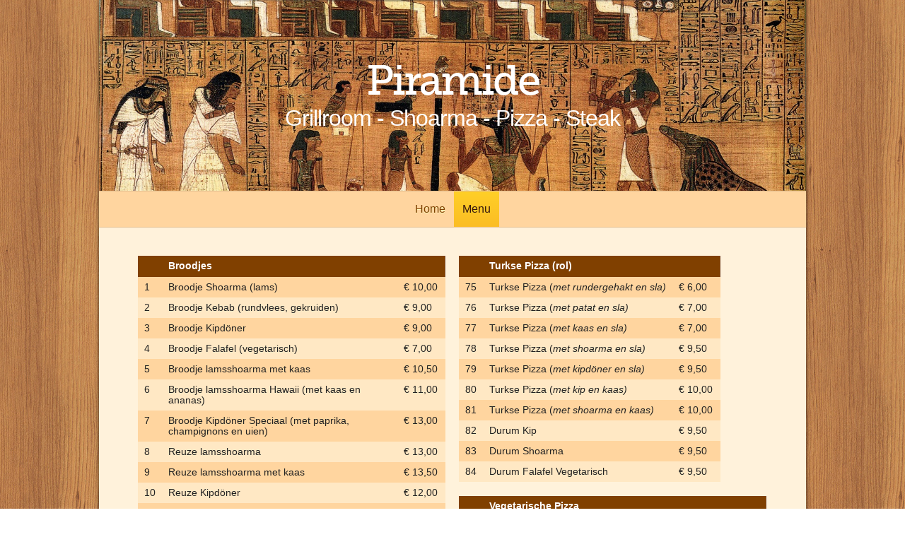

--- FILE ---
content_type: text/html
request_url: https://www.piramidezoeterwoude.nl/menu/
body_size: 9656
content:
<!DOCTYPE html>
<!--[if IE 8]> 				 <html class="no-js lt-ie9" lang="en" > <![endif]-->
<!--[if gt IE 8]><!--> <html class="no-js" lang="en" > <!--<![endif]-->

<head>
	<meta charset="utf-8" />

	
<meta http-equiv="Content-Type" content="text/html; charset=utf-8" />
		<meta name="robots" content="index, follow" />
		<meta name="generator" content="RapidWeaver" />
		
	<meta name="twitter:card" content="summary">
	<meta name="twitter:title" content="Menu | Piramide">
	<meta name="twitter:url" content="http://www.piramidezoeterwoude.nl/menu/index.html">
	<meta property="og:type" content="website">
	<meta property="og:site_name" content="Piramide">
	<meta property="og:title" content="Menu | Piramide">
	<meta property="og:url" content="http://www.piramidezoeterwoude.nl/menu/index.html">
	

  <meta name="viewport" content="width=device-width" />
  <title>Menu | Piramide</title>

	<!-- CSS reset -->
  <link rel="stylesheet" type="text/css" media="all" href="../rw_common/themes/Tonic/consolidated-4.css" />
		

	<!-- CSS for the Foundation framework that handles the responsive layout for the theme -->
  

	<!-- Targets specific 3rd-party addons to make sure they work in the responsive environment of this theme. -->
  

  <!-- Theme's main CSS file -->
  
	
	<!-- RapidWeaver Color Picker Stylesheet -->
	  

  <!-- Theme specific media queries -->
	

	<!-- RapidWeaver's Javascript File -->
  <script src="../rw_common/themes/Tonic/javascript.js"></script>

  <script src="../rw_common/themes/Tonic/js/custom.modernizr.js"></script>

  <!-- User definied custom CSS -->
	<style type="text/css" media="all">
</style>

	<!-- Plugins insert their additional code here -->
			<link rel='stylesheet' type='text/css' media='all' href='../rw_common/plugins/stacks/stacks.css' />
		<link rel='stylesheet' type='text/css' media='all' href='files/stacks_page_page4.css' />
        <script type='text/javascript' charset='utf-8' src='../rw_common/plugins/stacks/jquery-2.2.4.min.js'></script>
        
        
        
		
		<script type='text/javascript' charset='utf-8' src='files/stacks_page_page4.js'></script>
        <meta name="formatter" content="Stacks v5.3.0 (6353)" >
		<meta class="stacks 5 stack version" id="com.joeworkman.stacks.powergrid.row" name="Power Grid Row" content="1.0.5">
		<meta class="stacks 5 stack version" id="com.joeworkman.stacks.responsive" name="Resp 2 Column" content="1.6.6">
		<meta class="stacks 5 stack version" id="com.joeworkman.stacks.powergrid.body" name="Power Grid" content="1.2.0">
		


	<!-- 
			First section handles styling for title area background using RapidWeaver's Resources area 
			Second section handles the @font-face declarations here so that FireFox properly accesses the font files.			
	-->
	<style type="text/css">
		/* Section 1 */
		.title_bkg-1 { background-image: url(../resources/background1.jpg); background-size: cover; background-position: center center; }
		.title_bkg-2 { background-image: url(../resources/background2.jpg); background-size: cover; background-position: center center; }
		.title_bkg-3 { background-image: url(../resources/background3.jpg); background-size: cover; background-position: center center; }
		.title_bkg-4 { background-image: url(../resources/background4.jpg); background-size: cover; background-position: center center; }
		.title_bkg-5 { background-image: url(../resources/background5.jpg); background-size: cover; background-position: center center; }
		.title_bkg-6 { background-image: url(../resources/background6.jpg); background-size: cover; background-position: center center; }
		.title_bkg-7 { background-image: url(../resources/background7.jpg); background-size: cover; background-position: center center; }
		.title_bkg-8 { background-image: url(../resources/background8.jpg); background-size: cover; background-position: center center; }
		.title_bkg-9 { background-image: url(../resources/background9.jpg); background-size: cover; background-position: center center; }
		.title_bkg-10 { background-image: url(../resources/background10.jpg); background-size: cover; background-position: center center; }

		/* Section 2 */
		@font-face {
			font-family: 'FontAwesome';
			src: url('../rw_common/themes/Tonic/fonts/fontawesome-webfont.eot');
			src: local('fonts/museo_slab_500-webfont'), url('../rw_common/themes/Tonic/fonts/fontawesome-webfont.eot?#iefix') format('eot'), url('../rw_common/themes/Tonic/fonts/fontawesome-webfont.woff') format('woff'), url('../rw_common/themes/Tonic/fonts/fontawesome-webfont.ttf') format('truetype'), url('../rw_common/themes/Tonic/fonts/fontawesome-webfont.svg#FontAwesome') format('svg');
			font-weight: normal;
			font-style: normal;
		}

		@font-face {
			font-family: 'MuseoSlab500';
			src: url('../rw_common/themes/Tonic/fonts/museo_slab_500-webfont.eot');
			src: local('fonts/museo_slab_500-webfont'), url('../rw_common/themes/Tonic/fonts/museo_slab_500-webfont.woff') format('woff'), url('../rw_common/themes/Tonic/fonts/museo_slab_500-webfont.ttf') format('truetype'), url('../rw_common/themes/Tonic/fonts/museo_slab_500-webfont.svg#webfont') format('svg');
			font-weight: normal;
			font-style: normal;
		}

	</style>

	<!-- Handles gradients for Internet Explorer 9 -->
	<!--[if gte IE 9]>
	  <style type="text/css">
	    #extraContainer1, #extraContainer2, #extraContainer3 {
	       filter: none;
	    }
	  </style>
	<![endif]-->

	<!-- jQuery 1.8 is included in the theme internally -->
  <script src="../rw_common/themes/Tonic/js/jquery.min.js"></script>

  <!-- Elixir specific javascript, along with jQuery Easing and a few other elements -->
  <script src="../rw_common/themes/Tonic/js/elixir.js"></script>

	<!-- Theme variations -->
	<script src="../rw_common/themes/Tonic/js/title/title_custom_bkg_1.js"></script>
		<script src="../rw_common/themes/Tonic/js/navigation/mobile_toggle_icon_menu.js"></script>
		<script src="../rw_common/themes/Tonic/js/sidebar/sidebar_hidden.js"></script>
			

  <!-- User defined custom javascript -->	
	  

</head>


<body>

	<!-- Tonic v1.2.0 -->

	<div id="container">
		<div class="row">
			<div class="large-12 columns">
				<div id="extraContent1">
					<div id="extraContainer1" class="row"></div>
				</div>  <!-- #extraContent1 -->
				<div class="clearer"></div>

				<div id="title_area" class="row">
					<div id="title_area_overlay">
						<div id="extracontent1_mobile_toggle"><i class="icon-angle-down"></i></div>
						<div class="inset_shadow_top"></div>
							<div class="large-11 large-centered small-centered columns">
								<div class="title_area_inset">
									<div id="site_logo" class="flexible"></div>
									<h1 class="site_title">Piramide</h1>
									<h2 class="site_slogan">Grillroom - Shoarma - Pizza - Steak</h2>
								</div>
						</div>
					</div>
				</div>	<!-- #title-area -->

				<nav id="main_navigation" class="row show-for-medium-up">
					<ul><li><a href="../" rel="">Home</a></li><li><a href="./" rel="" class="current">Menu</a></li></ul>
				</nav>  <!-- nav#main-navigation -->

				<nav id="mobile_navigation" class="row show-for-small">
					<div id="mobile_navigation_toggle"></div>
					<ul><li><a href="../" rel="">Home</a></li><li><a href="./" rel="" class="current">Menu</a></li></ul>
				</nav>  <!-- nav#mobile-navigation -->

				<div id="extraContent2" class="row">
					<div class="large-12 columns">
						<div class="inset_shadow_top hide-for-small"></div>
						<div id="extraContainer2" class="row"></div>
					</div>
				</div>  <!-- #extraContent2 -->

				<div id="content_container">
					<div id="content">
						
<div id='stacks_out_621' class='stacks_top'><div id='stacks_in_621' class=''><div id='stacks_out_6539' class='stacks_out'><div id='stacks_in_6539' class='stacks_in com_joeworkman_stacks_responsive_stack'><div class="jwresp_wrapper"><div class='jwresp_col jwresp2_col1' id="jwresp_col1_stacks_in_6539"> <div id='stacks_out_1469' class='stacks_out'><div id='stacks_in_1469' class='stacks_in com_joeworkman_stacks_powergrid_body_stack'><table class="rows_table" id="row-stacks_in_1469" cellspacing="0" cellpadding="0"> <thead> <tr class="rows_th">  <div id='stacks_out_1471' class='stacks_out'><div id='stacks_in_1471' class='stacks_in com_joeworkman_stacks_powergrid_row_stack'><!-- Power Grid Row Stack v1.0.4 by Joe Workman -->



    <td class="rows_td col0">
    
    	<div id='stacks_out_1473' class='stacks_out'><div id='stacks_in_1473' class='stacks_in text_stack'></div></div>
    
	</td>

    <td class="rows_td col1">
    
    	<div id='stacks_out_1476' class='stacks_out'><div id='stacks_in_1476' class='stacks_in text_stack'><span style="color:#FFFFFF;">Broodjes</span></div></div>
    
	</td>

    <td class="rows_td col2">
    
    	<div id='stacks_out_1479' class='stacks_out'><div id='stacks_in_1479' class='stacks_in text_stack'></div></div>
    
	</td>

<!-- End of Power Grid Row Stack --></div></div>  </tr> </thead> <tbody>  <tr class="row0"> <div id='stacks_out_1482' class='stacks_out'><div id='stacks_in_1482' class='stacks_in com_joeworkman_stacks_powergrid_row_stack'><!-- Power Grid Row Stack v1.0.4 by Joe Workman -->



    <td class="rows_td col0">
    
    	<div id='stacks_out_1484' class='stacks_out'><div id='stacks_in_1484' class='stacks_in text_stack'>1</div></div>
    
	</td>

    <td class="rows_td col1">
    
    	<div id='stacks_out_1487' class='stacks_out'><div id='stacks_in_1487' class='stacks_in text_stack'>Broodje Shoarma (lams)</div></div>
    
	</td>

    <td class="rows_td col2">
    
    	<div id='stacks_out_1490' class='stacks_out'><div id='stacks_in_1490' class='stacks_in text_stack'>&euro; 10,00</div></div>
    
	</td>

<!-- End of Power Grid Row Stack --></div></div>  </tr>  <tr class="row1"> <div id='stacks_out_1493' class='stacks_out'><div id='stacks_in_1493' class='stacks_in com_joeworkman_stacks_powergrid_row_stack'><!-- Power Grid Row Stack v1.0.4 by Joe Workman -->



    <td class="rows_td col0">
    
    	<div id='stacks_out_1495' class='stacks_out'><div id='stacks_in_1495' class='stacks_in text_stack'>2</div></div>
    
	</td>

    <td class="rows_td col1">
    
    	<div id='stacks_out_1498' class='stacks_out'><div id='stacks_in_1498' class='stacks_in text_stack'>Broodje Kebab (rundvlees, gekruiden)</div></div>
    
	</td>

    <td class="rows_td col2">
    
    	<div id='stacks_out_1501' class='stacks_out'><div id='stacks_in_1501' class='stacks_in text_stack'>&euro; 9,00</div></div>
    
	</td>

<!-- End of Power Grid Row Stack --></div></div>  </tr>  <tr class="row2"> <div id='stacks_out_1504' class='stacks_out'><div id='stacks_in_1504' class='stacks_in com_joeworkman_stacks_powergrid_row_stack'><!-- Power Grid Row Stack v1.0.4 by Joe Workman -->



    <td class="rows_td col0">
    
    	<div id='stacks_out_1506' class='stacks_out'><div id='stacks_in_1506' class='stacks_in text_stack'>3</div></div>
    
	</td>

    <td class="rows_td col1">
    
    	<div id='stacks_out_1509' class='stacks_out'><div id='stacks_in_1509' class='stacks_in text_stack'>Broodje Kipd&ouml;ner</div></div>
    
	</td>

    <td class="rows_td col2">
    
    	<div id='stacks_out_1512' class='stacks_out'><div id='stacks_in_1512' class='stacks_in text_stack'>&euro; 9,00</div></div>
    
	</td>

<!-- End of Power Grid Row Stack --></div></div>  </tr>  <tr class="row3"> <div id='stacks_out_1576' class='stacks_out'><div id='stacks_in_1576' class='stacks_in com_joeworkman_stacks_powergrid_row_stack'><!-- Power Grid Row Stack v1.0.4 by Joe Workman -->



    <td class="rows_td col0">
    
    	<div id='stacks_out_1578' class='stacks_out'><div id='stacks_in_1578' class='stacks_in text_stack'>4</div></div>
    
	</td>

    <td class="rows_td col1">
    
    	<div id='stacks_out_1581' class='stacks_out'><div id='stacks_in_1581' class='stacks_in text_stack'>Broodje Falafel (vegetarisch)</div></div>
    
	</td>

    <td class="rows_td col2">
    
    	<div id='stacks_out_1584' class='stacks_out'><div id='stacks_in_1584' class='stacks_in text_stack'>&euro; 7,00</div></div>
    
	</td>

<!-- End of Power Grid Row Stack --></div></div>  </tr>  <tr class="row4"> <div id='stacks_out_1602' class='stacks_out'><div id='stacks_in_1602' class='stacks_in com_joeworkman_stacks_powergrid_row_stack'><!-- Power Grid Row Stack v1.0.4 by Joe Workman -->



    <td class="rows_td col0">
    
    	<div id='stacks_out_1604' class='stacks_out'><div id='stacks_in_1604' class='stacks_in text_stack'>5</div></div>
    
	</td>

    <td class="rows_td col1">
    
    	<div id='stacks_out_1607' class='stacks_out'><div id='stacks_in_1607' class='stacks_in text_stack'>Broodje lamsshoarma met kaas</div></div>
    
	</td>

    <td class="rows_td col2">
    
    	<div id='stacks_out_1610' class='stacks_out'><div id='stacks_in_1610' class='stacks_in text_stack'>&euro; 10,50</div></div>
    
	</td>

<!-- End of Power Grid Row Stack --></div></div>  </tr>  <tr class="row5"> <div id='stacks_out_1628' class='stacks_out'><div id='stacks_in_1628' class='stacks_in com_joeworkman_stacks_powergrid_row_stack'><!-- Power Grid Row Stack v1.0.4 by Joe Workman -->



    <td class="rows_td col0">
    
    	<div id='stacks_out_1630' class='stacks_out'><div id='stacks_in_1630' class='stacks_in text_stack'>6</div></div>
    
	</td>

    <td class="rows_td col1">
    
    	<div id='stacks_out_1633' class='stacks_out'><div id='stacks_in_1633' class='stacks_in text_stack'>Broodje lamsshoarma Hawaii (met kaas en ananas)</div></div>
    
	</td>

    <td class="rows_td col2">
    
    	<div id='stacks_out_1636' class='stacks_out'><div id='stacks_in_1636' class='stacks_in text_stack'>&euro; 11,00</div></div>
    
	</td>

<!-- End of Power Grid Row Stack --></div></div>  </tr>  <tr class="row6"> <div id='stacks_out_6010' class='stacks_out'><div id='stacks_in_6010' class='stacks_in com_joeworkman_stacks_powergrid_row_stack'><!-- Power Grid Row Stack v1.0.4 by Joe Workman -->



    <td class="rows_td col0">
    
    	<div id='stacks_out_6011' class='stacks_out'><div id='stacks_in_6011' class='stacks_in text_stack'>7</div></div>
    
	</td>

    <td class="rows_td col1">
    
    	<div id='stacks_out_6014' class='stacks_out'><div id='stacks_in_6014' class='stacks_in text_stack'>Broodje Kipd&ouml;ner Speciaal (met paprika, champignons en uien)</div></div>
    
	</td>

    <td class="rows_td col2">
    
    	<div id='stacks_out_6017' class='stacks_out'><div id='stacks_in_6017' class='stacks_in text_stack'>&euro; 13,00</div></div>
    
	</td>

<!-- End of Power Grid Row Stack --></div></div>  </tr>  <tr class="row7"> <div id='stacks_out_1654' class='stacks_out'><div id='stacks_in_1654' class='stacks_in com_joeworkman_stacks_powergrid_row_stack'><!-- Power Grid Row Stack v1.0.4 by Joe Workman -->



    <td class="rows_td col0">
    
    	<div id='stacks_out_1656' class='stacks_out'><div id='stacks_in_1656' class='stacks_in text_stack'>8</div></div>
    
	</td>

    <td class="rows_td col1">
    
    	<div id='stacks_out_1659' class='stacks_out'><div id='stacks_in_1659' class='stacks_in text_stack'>Reuze lamsshoarma</div></div>
    
	</td>

    <td class="rows_td col2">
    
    	<div id='stacks_out_1662' class='stacks_out'><div id='stacks_in_1662' class='stacks_in text_stack'>&euro; 13,00</div></div>
    
	</td>

<!-- End of Power Grid Row Stack --></div></div>  </tr>  <tr class="row8"> <div id='stacks_out_1680' class='stacks_out'><div id='stacks_in_1680' class='stacks_in com_joeworkman_stacks_powergrid_row_stack'><!-- Power Grid Row Stack v1.0.4 by Joe Workman -->



    <td class="rows_td col0">
    
    	<div id='stacks_out_1682' class='stacks_out'><div id='stacks_in_1682' class='stacks_in text_stack'>9</div></div>
    
	</td>

    <td class="rows_td col1">
    
    	<div id='stacks_out_1685' class='stacks_out'><div id='stacks_in_1685' class='stacks_in text_stack'>Reuze lamsshoarma met kaas</div></div>
    
	</td>

    <td class="rows_td col2">
    
    	<div id='stacks_out_1688' class='stacks_out'><div id='stacks_in_1688' class='stacks_in text_stack'>&euro; 13,50</div></div>
    
	</td>

<!-- End of Power Grid Row Stack --></div></div>  </tr>  <tr class="row9"> <div id='stacks_out_1706' class='stacks_out'><div id='stacks_in_1706' class='stacks_in com_joeworkman_stacks_powergrid_row_stack'><!-- Power Grid Row Stack v1.0.4 by Joe Workman -->



    <td class="rows_td col0">
    
    	<div id='stacks_out_1708' class='stacks_out'><div id='stacks_in_1708' class='stacks_in text_stack'>10</div></div>
    
	</td>

    <td class="rows_td col1">
    
    	<div id='stacks_out_1711' class='stacks_out'><div id='stacks_in_1711' class='stacks_in text_stack'>Reuze Kipd&ouml;ner</div></div>
    
	</td>

    <td class="rows_td col2">
    
    	<div id='stacks_out_1714' class='stacks_out'><div id='stacks_in_1714' class='stacks_in text_stack'>&euro; 12,00</div></div>
    
	</td>

<!-- End of Power Grid Row Stack --></div></div>  </tr>  <tr class="row10"> <div id='stacks_out_1779' class='stacks_out'><div id='stacks_in_1779' class='stacks_in com_joeworkman_stacks_powergrid_row_stack'><!-- Power Grid Row Stack v1.0.4 by Joe Workman -->



    <td class="rows_td col0">
    
    	<div id='stacks_out_1781' class='stacks_out'><div id='stacks_in_1781' class='stacks_in text_stack'>11</div></div>
    
	</td>

    <td class="rows_td col1">
    
    	<div id='stacks_out_1784' class='stacks_out'><div id='stacks_in_1784' class='stacks_in text_stack'>Reuze Kipd&ouml;ner met kaas</div></div>
    
	</td>

    <td class="rows_td col2">
    
    	<div id='stacks_out_1787' class='stacks_out'><div id='stacks_in_1787' class='stacks_in text_stack'>&euro; 12,50</div></div>
    
	</td>

<!-- End of Power Grid Row Stack --></div></div>  </tr>  <tr class="row11"> <div id='stacks_out_6021' class='stacks_out'><div id='stacks_in_6021' class='stacks_in com_joeworkman_stacks_powergrid_row_stack'><!-- Power Grid Row Stack v1.0.4 by Joe Workman -->



    <td class="rows_td col0">
    
    	<div id='stacks_out_6022' class='stacks_out'><div id='stacks_in_6022' class='stacks_in text_stack'>12</div></div>
    
	</td>

    <td class="rows_td col1">
    
    	<div id='stacks_out_6025' class='stacks_out'><div id='stacks_in_6025' class='stacks_in text_stack'>Broodje Lamsshoarma PIRAMIDE (met paprika champignons en uien)</div></div>
    
	</td>

    <td class="rows_td col2">
    
    	<div id='stacks_out_6028' class='stacks_out'><div id='stacks_in_6028' class='stacks_in text_stack'>&euro; 14,00</div></div>
    
	</td>

<!-- End of Power Grid Row Stack --></div></div>  </tr>  <tr class="row12"> <div id='stacks_out_1805' class='stacks_out'><div id='stacks_in_1805' class='stacks_in com_joeworkman_stacks_powergrid_row_stack'><!-- Power Grid Row Stack v1.0.4 by Joe Workman -->



    <td class="rows_td col0">
    
    	<div id='stacks_out_1807' class='stacks_out'><div id='stacks_in_1807' class='stacks_in text_stack'>13</div></div>
    
	</td>

    <td class="rows_td col1">
    
    	<div id='stacks_out_1810' class='stacks_out'><div id='stacks_in_1810' class='stacks_in text_stack'>Broodje Hamburger</div></div>
    
	</td>

    <td class="rows_td col2">
    
    	<div id='stacks_out_1813' class='stacks_out'><div id='stacks_in_1813' class='stacks_in text_stack'>&euro; 6,50</div></div>
    
	</td>

<!-- End of Power Grid Row Stack --></div></div>  </tr>  <tr class="row13"> <div id='stacks_out_1831' class='stacks_out'><div id='stacks_in_1831' class='stacks_in com_joeworkman_stacks_powergrid_row_stack'><!-- Power Grid Row Stack v1.0.4 by Joe Workman -->



    <td class="rows_td col0">
    
    	<div id='stacks_out_1833' class='stacks_out'><div id='stacks_in_1833' class='stacks_in text_stack'>14</div></div>
    
	</td>

    <td class="rows_td col1">
    
    	<div id='stacks_out_1836' class='stacks_out'><div id='stacks_in_1836' class='stacks_in text_stack'>Broodje Hamburger met kaas en ananas</div></div>
    
	</td>

    <td class="rows_td col2">
    
    	<div id='stacks_out_1839' class='stacks_out'><div id='stacks_in_1839' class='stacks_in text_stack'>&euro; 8,00</div></div>
    
	</td>

<!-- End of Power Grid Row Stack --></div></div>  </tr>  <tr class="row14"> <div id='stacks_out_1857' class='stacks_out'><div id='stacks_in_1857' class='stacks_in com_joeworkman_stacks_powergrid_row_stack'><!-- Power Grid Row Stack v1.0.4 by Joe Workman -->



    <td class="rows_td col0">
    
    	<div id='stacks_out_1859' class='stacks_out'><div id='stacks_in_1859' class='stacks_in text_stack'>15</div></div>
    
	</td>

    <td class="rows_td col1">
    
    	<div id='stacks_out_1862' class='stacks_out'><div id='stacks_in_1862' class='stacks_in text_stack'>Broodje Kaas</div></div>
    
	</td>

    <td class="rows_td col2">
    
    	<div id='stacks_out_1865' class='stacks_out'><div id='stacks_in_1865' class='stacks_in text_stack'>&euro; 3,50</div></div>
    
	</td>

<!-- End of Power Grid Row Stack --></div></div>  </tr>  <tr class="row15"> <div id='stacks_out_1883' class='stacks_out'><div id='stacks_in_1883' class='stacks_in com_joeworkman_stacks_powergrid_row_stack'><!-- Power Grid Row Stack v1.0.4 by Joe Workman -->



    <td class="rows_td col0">
    
    	<div id='stacks_out_1885' class='stacks_out'><div id='stacks_in_1885' class='stacks_in text_stack'>16</div></div>
    
	</td>

    <td class="rows_td col1">
    
    	<div id='stacks_out_1888' class='stacks_out'><div id='stacks_in_1888' class='stacks_in text_stack'>Broodje Sanna (kaas met kipd&ouml;ner)</div></div>
    
	</td>

    <td class="rows_td col2">
    
    	<div id='stacks_out_1891' class='stacks_out'><div id='stacks_in_1891' class='stacks_in text_stack'>&euro; 6,00</div></div>
    
	</td>

<!-- End of Power Grid Row Stack --></div></div>  </tr>  <tr class="row16"> <div id='stacks_out_1909' class='stacks_out'><div id='stacks_in_1909' class='stacks_in com_joeworkman_stacks_powergrid_row_stack'><!-- Power Grid Row Stack v1.0.4 by Joe Workman -->



    <td class="rows_td col0">
    
    	<div id='stacks_out_1911' class='stacks_out'><div id='stacks_in_1911' class='stacks_in text_stack'>17</div></div>
    
	</td>

    <td class="rows_td col1">
    
    	<div id='stacks_out_1914' class='stacks_out'><div id='stacks_in_1914' class='stacks_in text_stack'>Broodje Kaas - Salami</div></div>
    
	</td>

    <td class="rows_td col2">
    
    	<div id='stacks_out_1917' class='stacks_out'><div id='stacks_in_1917' class='stacks_in text_stack'>&euro; 4,00</div></div>
    
	</td>

<!-- End of Power Grid Row Stack --></div></div>  </tr>  <tr class="row17"> <div id='stacks_out_1935' class='stacks_out'><div id='stacks_in_1935' class='stacks_in com_joeworkman_stacks_powergrid_row_stack'><!-- Power Grid Row Stack v1.0.4 by Joe Workman -->



    <td class="rows_td col0">
    
    	<div id='stacks_out_1937' class='stacks_out'><div id='stacks_in_1937' class='stacks_in text_stack'>18</div></div>
    
	</td>

    <td class="rows_td col1">
    
    	<div id='stacks_out_1940' class='stacks_out'><div id='stacks_in_1940' class='stacks_in text_stack'>Broodje Kaas - Ananas</div></div>
    
	</td>

    <td class="rows_td col2">
    
    	<div id='stacks_out_1943' class='stacks_out'><div id='stacks_in_1943' class='stacks_in text_stack'>&euro; 4,00</div></div>
    
	</td>

<!-- End of Power Grid Row Stack --></div></div>  </tr>  <tr class="row18"> <div id='stacks_out_6033' class='stacks_out'><div id='stacks_in_6033' class='stacks_in com_joeworkman_stacks_powergrid_row_stack'><!-- Power Grid Row Stack v1.0.4 by Joe Workman -->



    <td class="rows_td col0">
    
    	<div id='stacks_out_6034' class='stacks_out'><div id='stacks_in_6034' class='stacks_in text_stack'>19</div></div>
    
	</td>

    <td class="rows_td col1">
    
    	<div id='stacks_out_6037' class='stacks_out'><div id='stacks_in_6037' class='stacks_in text_stack'>Broodje Kaas - Ham - Ananas</div></div>
    
	</td>

    <td class="rows_td col2">
    
    	<div id='stacks_out_6040' class='stacks_out'><div id='stacks_in_6040' class='stacks_in text_stack'>&euro; 5,00</div></div>
    
	</td>

<!-- End of Power Grid Row Stack --></div></div>  </tr>  </tbody> </table>  
</div></div><div id='stacks_out_6318' class='stacks_out'><div id='stacks_in_6318' class='stacks_in com_joeworkman_stacks_powergrid_body_stack'><table class="rows_table" id="row-stacks_in_6318" cellspacing="0" cellpadding="0"> <thead> <tr class="rows_th">  <div id='stacks_out_6319' class='stacks_out'><div id='stacks_in_6319' class='stacks_in com_joeworkman_stacks_powergrid_row_stack'><!-- Power Grid Row Stack v1.0.4 by Joe Workman -->



    <td class="rows_td col0">
    
    	<div id='stacks_out_6320' class='stacks_out'><div id='stacks_in_6320' class='stacks_in text_stack'></div></div>
    
	</td>

    <td class="rows_td col1">
    
    	<div id='stacks_out_6323' class='stacks_out'><div id='stacks_in_6323' class='stacks_in text_stack'><span style="color:#FFFFFF;">Kapsalon</span></div></div>
    
	</td>

    <td class="rows_td col2">
    
    	<div id='stacks_out_6326' class='stacks_out'><div id='stacks_in_6326' class='stacks_in text_stack'></div></div>
    
	</td>

<!-- End of Power Grid Row Stack --></div></div>  </tr> </thead> <tbody>  <tr class="row0"> <div id='stacks_out_6330' class='stacks_out'><div id='stacks_in_6330' class='stacks_in com_joeworkman_stacks_powergrid_row_stack'><!-- Power Grid Row Stack v1.0.4 by Joe Workman -->



    <td class="rows_td col0">
    
    	<div id='stacks_out_6331' class='stacks_out'><div id='stacks_in_6331' class='stacks_in text_stack'>20</div></div>
    
	</td>

    <td class="rows_td col1">
    
    	<div id='stacks_out_6334' class='stacks_out'><div id='stacks_in_6334' class='stacks_in text_stack'>Kapsalon Kipd&ouml;ner (friet, kipd&ouml;ner, kaas, sla en saus)</div></div>
    
	</td>

    <td class="rows_td col2">
    
    	<div id='stacks_out_6337' class='stacks_out'><div id='stacks_in_6337' class='stacks_in text_stack'>&euro; 11,50</div></div>
    
	</td>

<!-- End of Power Grid Row Stack --></div></div>  </tr>  <tr class="row1"> <div id='stacks_out_6341' class='stacks_out'><div id='stacks_in_6341' class='stacks_in com_joeworkman_stacks_powergrid_row_stack'><!-- Power Grid Row Stack v1.0.4 by Joe Workman -->



    <td class="rows_td col0">
    
    	<div id='stacks_out_6342' class='stacks_out'><div id='stacks_in_6342' class='stacks_in text_stack'>21</div></div>
    
	</td>

    <td class="rows_td col1">
    
    	<div id='stacks_out_6345' class='stacks_out'><div id='stacks_in_6345' class='stacks_in text_stack'>Kapsalon lamsshoarma (friet, shoarma, kaas, sla en saus)</div></div>
    
	</td>

    <td class="rows_td col2">
    
    	<div id='stacks_out_6348' class='stacks_out'><div id='stacks_in_6348' class='stacks_in text_stack'>&euro; 12,50</div></div>
    
	</td>

<!-- End of Power Grid Row Stack --></div></div>  </tr>  <tr class="row2"> <div id='stacks_out_6352' class='stacks_out'><div id='stacks_in_6352' class='stacks_in com_joeworkman_stacks_powergrid_row_stack'><!-- Power Grid Row Stack v1.0.4 by Joe Workman -->



    <td class="rows_td col0">
    
    	<div id='stacks_out_6353' class='stacks_out'><div id='stacks_in_6353' class='stacks_in text_stack'>22</div></div>
    
	</td>

    <td class="rows_td col1">
    
    	<div id='stacks_out_6356' class='stacks_out'><div id='stacks_in_6356' class='stacks_in text_stack'>Kapsalon Vegetarisch (friet, falafel, kaas, sla en saus)</div></div>
    
	</td>

    <td class="rows_td col2">
    
    	<div id='stacks_out_6359' class='stacks_out'><div id='stacks_in_6359' class='stacks_in text_stack'>&euro; 12,00</div></div>
    
	</td>

<!-- End of Power Grid Row Stack --></div></div>  </tr>  <tr class="row3"> <div id='stacks_out_6363' class='stacks_out'><div id='stacks_in_6363' class='stacks_in com_joeworkman_stacks_powergrid_row_stack'><!-- Power Grid Row Stack v1.0.4 by Joe Workman -->



    <td class="rows_td col0">
    
    	<div id='stacks_out_6364' class='stacks_out'><div id='stacks_in_6364' class='stacks_in text_stack'>23</div></div>
    
	</td>

    <td class="rows_td col1">
    
    	<div id='stacks_out_6367' class='stacks_out'><div id='stacks_in_6367' class='stacks_in text_stack'>Kapsalon Half om Half (friet, shoarma, kipd&ouml;ner, kaas, sla en saus)</div></div>
    
	</td>

    <td class="rows_td col2">
    
    	<div id='stacks_out_6370' class='stacks_out'><div id='stacks_in_6370' class='stacks_in text_stack'>&euro; 12,00</div></div>
    
	</td>

<!-- End of Power Grid Row Stack --></div></div>  </tr>  <tr class="row4"> <div id='stacks_out_6374' class='stacks_out'><div id='stacks_in_6374' class='stacks_in com_joeworkman_stacks_powergrid_row_stack'><!-- Power Grid Row Stack v1.0.4 by Joe Workman -->



    <td class="rows_td col0">
    
    	<div id='stacks_out_6375' class='stacks_out'><div id='stacks_in_6375' class='stacks_in text_stack'>24</div></div>
    
	</td>

    <td class="rows_td col1">
    
    	<div id='stacks_out_6378' class='stacks_out'><div id='stacks_in_6378' class='stacks_in text_stack'>Kapsalon Hawa&iuml; (friet, kipd&ouml;ner, kaas, sla ananas en saus)</div></div>
    
	</td>

    <td class="rows_td col2">
    
    	<div id='stacks_out_6381' class='stacks_out'><div id='stacks_in_6381' class='stacks_in text_stack'>&euro; 12,50</div></div>
    
	</td>

<!-- End of Power Grid Row Stack --></div></div>  </tr>  <tr class="row5"> <div id='stacks_out_6385' class='stacks_out'><div id='stacks_in_6385' class='stacks_in com_joeworkman_stacks_powergrid_row_stack'><!-- Power Grid Row Stack v1.0.4 by Joe Workman -->



    <td class="rows_td col0">
    
    	<div id='stacks_out_6386' class='stacks_out'><div id='stacks_in_6386' class='stacks_in text_stack'>25</div></div>
    
	</td>

    <td class="rows_td col1">
    
    	<div id='stacks_out_6389' class='stacks_out'><div id='stacks_in_6389' class='stacks_in text_stack'>Kapsalon Piramide (lams) (friet, lamsshoarma, paprika, champignons, ui, kaas, sla en saus)</div></div>
    
	</td>

    <td class="rows_td col2">
    
    	<div id='stacks_out_6392' class='stacks_out'><div id='stacks_in_6392' class='stacks_in text_stack'>&euro; 13,50</div></div>
    
	</td>

<!-- End of Power Grid Row Stack --></div></div>  </tr>  <tr class="row6"> <div id='stacks_out_6396' class='stacks_out'><div id='stacks_in_6396' class='stacks_in com_joeworkman_stacks_powergrid_row_stack'><!-- Power Grid Row Stack v1.0.4 by Joe Workman -->



    <td class="rows_td col0">
    
    	<div id='stacks_out_6397' class='stacks_out'><div id='stacks_in_6397' class='stacks_in text_stack'>26</div></div>
    
	</td>

    <td class="rows_td col1">
    
    	<div id='stacks_out_6400' class='stacks_out'><div id='stacks_in_6400' class='stacks_in text_stack'>Kapsalon Piramide Kipd&ouml;ner (friet, kipd&ouml;ner, paprika, champignons, ui, kaas, sla en saus)</div></div>
    
	</td>

    <td class="rows_td col2">
    
    	<div id='stacks_out_6403' class='stacks_out'><div id='stacks_in_6403' class='stacks_in text_stack'>&euro; 13,50</div></div>
    
	</td>

<!-- End of Power Grid Row Stack --></div></div>  </tr>  <tr class="row7"> <div id='stacks_out_6407' class='stacks_out'><div id='stacks_in_6407' class='stacks_in com_joeworkman_stacks_powergrid_row_stack'><!-- Power Grid Row Stack v1.0.4 by Joe Workman -->



    <td class="rows_td col0">
    
    	<div id='stacks_out_6408' class='stacks_out'><div id='stacks_in_6408' class='stacks_in text_stack'>27</div></div>
    
	</td>

    <td class="rows_td col1">
    
    	<div id='stacks_out_6411' class='stacks_out'><div id='stacks_in_6411' class='stacks_in text_stack'>Kapsalon Kipd&ouml;ner Groot</div></div>
    
	</td>

    <td class="rows_td col2">
    
    	<div id='stacks_out_6414' class='stacks_out'><div id='stacks_in_6414' class='stacks_in text_stack'>&euro; 14,50</div></div>
    
	</td>

<!-- End of Power Grid Row Stack --></div></div>  </tr>  <tr class="row8"> <div id='stacks_out_6419' class='stacks_out'><div id='stacks_in_6419' class='stacks_in com_joeworkman_stacks_powergrid_row_stack'><!-- Power Grid Row Stack v1.0.4 by Joe Workman -->



    <td class="rows_td col0">
    
    	<div id='stacks_out_6420' class='stacks_out'><div id='stacks_in_6420' class='stacks_in text_stack'>28</div></div>
    
	</td>

    <td class="rows_td col1">
    
    	<div id='stacks_out_6423' class='stacks_out'><div id='stacks_in_6423' class='stacks_in text_stack'>Kapsalon lamsshoarrma Groot</div></div>
    
	</td>

    <td class="rows_td col2">
    
    	<div id='stacks_out_6426' class='stacks_out'><div id='stacks_in_6426' class='stacks_in text_stack'>&euro; 15,50</div></div>
    
	</td>

<!-- End of Power Grid Row Stack --></div></div>  </tr>  <tr class="row9"> <div id='stacks_out_6572' class='stacks_out'><div id='stacks_in_6572' class='stacks_in com_joeworkman_stacks_powergrid_row_stack'><!-- Power Grid Row Stack v1.0.4 by Joe Workman -->



    <td class="rows_td col0">
    
    	<div id='stacks_out_6573' class='stacks_out'><div id='stacks_in_6573' class='stacks_in text_stack'>29</div></div>
    
	</td>

    <td class="rows_td col1">
    
    	<div id='stacks_out_6576' class='stacks_out'><div id='stacks_in_6576' class='stacks_in text_stack'>Kapsalon Zoeterwoude (met rijst, kipd&ouml;ner, kaas, sla en saus)</div></div>
    
	</td>

    <td class="rows_td col2">
    
    	<div id='stacks_out_6579' class='stacks_out'><div id='stacks_in_6579' class='stacks_in text_stack'>&euro; 14,50</div></div>
    
	</td>

<!-- End of Power Grid Row Stack --></div></div>  </tr>  <tr class="row10"> <div id='stacks_out_6562' class='stacks_out'><div id='stacks_in_6562' class='stacks_in com_joeworkman_stacks_powergrid_row_stack'><!-- Power Grid Row Stack v1.0.4 by Joe Workman -->



    <td class="rows_td col0">
    
    	<div id='stacks_out_6563' class='stacks_out'><div id='stacks_in_6563' class='stacks_in text_stack'>30</div></div>
    
	</td>

    <td class="rows_td col1">
    
    	<div id='stacks_out_6566' class='stacks_out'><div id='stacks_in_6566' class='stacks_in text_stack'>Kapsalon Piramide Groot (lams) (friet, lamsshoarma, paprika, champignons, ui, kaas, sla en saus)</div></div>
    
	</td>

    <td class="rows_td col2">
    
    	<div id='stacks_out_6569' class='stacks_out'><div id='stacks_in_6569' class='stacks_in text_stack'>&euro; 16,50</div></div>
    
	</td>

<!-- End of Power Grid Row Stack --></div></div>  </tr>  <tr class="row11"> <div id='stacks_out_6582' class='stacks_out'><div id='stacks_in_6582' class='stacks_in com_joeworkman_stacks_powergrid_row_stack'><!-- Power Grid Row Stack v1.0.4 by Joe Workman -->



    <td class="rows_td col0">
    
    	<div id='stacks_out_6583' class='stacks_out'><div id='stacks_in_6583' class='stacks_in text_stack'>31</div></div>
    
	</td>

    <td class="rows_td col1">
    
    	<div id='stacks_out_6586' class='stacks_out'><div id='stacks_in_6586' class='stacks_in text_stack'>Kapsalon Piramide Kipd&ouml;ner Groot (friet, kipd&ouml;ner, paprika, champignons, ui, kaas, sla en saus)</div></div>
    
	</td>

    <td class="rows_td col2">
    
    	<div id='stacks_out_6589' class='stacks_out'><div id='stacks_in_6589' class='stacks_in text_stack'>&euro; 15,50</div></div>
    
	</td>

<!-- End of Power Grid Row Stack --></div></div>  </tr>  </tbody> </table>  
</div></div><div id='stacks_out_1347' class='stacks_out'><div id='stacks_in_1347' class='stacks_in com_joeworkman_stacks_powergrid_body_stack'><table class="rows_table" id="row-stacks_in_1347" cellspacing="0" cellpadding="0"> <thead> <tr class="rows_th">  <div id='stacks_out_1349' class='stacks_out'><div id='stacks_in_1349' class='stacks_in com_joeworkman_stacks_powergrid_row_stack'><!-- Power Grid Row Stack v1.0.4 by Joe Workman -->



    <td class="rows_td col0">
    
    	<div id='stacks_out_1351' class='stacks_out'><div id='stacks_in_1351' class='stacks_in text_stack'></div></div>
    
	</td>

    <td class="rows_td col1">
    
    	<div id='stacks_out_1354' class='stacks_out'><div id='stacks_in_1354' class='stacks_in text_stack'><span style="color:#FFFFFF;">Extra&rsquo;s</span></div></div>
    
	</td>

    <td class="rows_td col2">
    
    	<div id='stacks_out_1357' class='stacks_out'><div id='stacks_in_1357' class='stacks_in text_stack'></div></div>
    
	</td>

<!-- End of Power Grid Row Stack --></div></div>  </tr> </thead> <tbody>  <tr class="row0"> <div id='stacks_out_1360' class='stacks_out'><div id='stacks_in_1360' class='stacks_in com_joeworkman_stacks_powergrid_row_stack'><!-- Power Grid Row Stack v1.0.4 by Joe Workman -->



    <td class="rows_td col0">
    
    	<div id='stacks_out_1362' class='stacks_out'><div id='stacks_in_1362' class='stacks_in text_stack'>32</div></div>
    
	</td>

    <td class="rows_td col1">
    
    	<div id='stacks_out_1365' class='stacks_out'><div id='stacks_in_1365' class='stacks_in text_stack'>Extra pita</div></div>
    
	</td>

    <td class="rows_td col2">
    
    	<div id='stacks_out_1368' class='stacks_out'><div id='stacks_in_1368' class='stacks_in text_stack'>&euro; 1,00</div></div>
    
	</td>

<!-- End of Power Grid Row Stack --></div></div>  </tr>  <tr class="row1"> <div id='stacks_out_1371' class='stacks_out'><div id='stacks_in_1371' class='stacks_in com_joeworkman_stacks_powergrid_row_stack'><!-- Power Grid Row Stack v1.0.4 by Joe Workman -->



    <td class="rows_td col0">
    
    	<div id='stacks_out_1373' class='stacks_out'><div id='stacks_in_1373' class='stacks_in text_stack'>33</div></div>
    
	</td>

    <td class="rows_td col1">
    
    	<div id='stacks_out_1376' class='stacks_out'><div id='stacks_in_1376' class='stacks_in text_stack'>Extra saus</div></div>
    
	</td>

    <td class="rows_td col2">
    
    	<div id='stacks_out_1379' class='stacks_out'><div id='stacks_in_1379' class='stacks_in text_stack'>&euro; 1,00</div></div>
    
	</td>

<!-- End of Power Grid Row Stack --></div></div>  </tr>  <tr class="row2"> <div id='stacks_out_1382' class='stacks_out'><div id='stacks_in_1382' class='stacks_in com_joeworkman_stacks_powergrid_row_stack'><!-- Power Grid Row Stack v1.0.4 by Joe Workman -->



    <td class="rows_td col0">
    
    	<div id='stacks_out_1384' class='stacks_out'><div id='stacks_in_1384' class='stacks_in text_stack'>34</div></div>
    
	</td>

    <td class="rows_td col1">
    
    	<div id='stacks_out_1387' class='stacks_out'><div id='stacks_in_1387' class='stacks_in text_stack'>Franse friet</div></div>
    
	</td>

    <td class="rows_td col2">
    
    	<div id='stacks_out_1390' class='stacks_out'><div id='stacks_in_1390' class='stacks_in text_stack'>&euro; 3,50</div></div>
    
	</td>

<!-- End of Power Grid Row Stack --></div></div>  </tr>  <tr class="row3"> <div id='stacks_out_1535' class='stacks_out'><div id='stacks_in_1535' class='stacks_in com_joeworkman_stacks_powergrid_row_stack'><!-- Power Grid Row Stack v1.0.4 by Joe Workman -->



    <td class="rows_td col0">
    
    	<div id='stacks_out_1537' class='stacks_out'><div id='stacks_in_1537' class='stacks_in text_stack'>35</div></div>
    
	</td>

    <td class="rows_td col1">
    
    	<div id='stacks_out_1540' class='stacks_out'><div id='stacks_in_1540' class='stacks_in text_stack'>Franse friet met mayonaise</div></div>
    
	</td>

    <td class="rows_td col2">
    
    	<div id='stacks_out_1543' class='stacks_out'><div id='stacks_in_1543' class='stacks_in text_stack'>&euro; 4,00</div></div>
    
	</td>

<!-- End of Power Grid Row Stack --></div></div>  </tr>  </tbody> </table>  
</div></div><div id='stacks_out_2348' class='stacks_out'><div id='stacks_in_2348' class='stacks_in com_joeworkman_stacks_powergrid_body_stack'><table class="rows_table" id="row-stacks_in_2348" cellspacing="0" cellpadding="0"> <thead> <tr class="rows_th">  <div id='stacks_out_2350' class='stacks_out'><div id='stacks_in_2350' class='stacks_in com_joeworkman_stacks_powergrid_row_stack'><!-- Power Grid Row Stack v1.0.4 by Joe Workman -->



    <td class="rows_td col0">
    
    	<div id='stacks_out_2352' class='stacks_out'><div id='stacks_in_2352' class='stacks_in text_stack'></div></div>
    
	</td>

    <td class="rows_td col1">
    
    	<div id='stacks_out_2355' class='stacks_out'><div id='stacks_in_2355' class='stacks_in text_stack'><span style="color:#FFFFFF;">Salades</span></div></div>
    
	</td>

    <td class="rows_td col2">
    
    	<div id='stacks_out_2358' class='stacks_out'><div id='stacks_in_2358' class='stacks_in text_stack'></div></div>
    
	</td>

<!-- End of Power Grid Row Stack --></div></div>  </tr> </thead> <tbody>  <tr class="row0"> <div id='stacks_out_2361' class='stacks_out'><div id='stacks_in_2361' class='stacks_in com_joeworkman_stacks_powergrid_row_stack'><!-- Power Grid Row Stack v1.0.4 by Joe Workman -->



    <td class="rows_td col0">
    
    	<div id='stacks_out_2363' class='stacks_out'><div id='stacks_in_2363' class='stacks_in text_stack'>36</div></div>
    
	</td>

    <td class="rows_td col1">
    
    	<div id='stacks_out_2366' class='stacks_out'><div id='stacks_in_2366' class='stacks_in text_stack'>Gemengde salade <em>(verschillende verse groenten)</em></div></div>
    
	</td>

    <td class="rows_td col2">
    
    	<div id='stacks_out_2369' class='stacks_out'><div id='stacks_in_2369' class='stacks_in text_stack'>&euro; 8,00</div></div>
    
	</td>

<!-- End of Power Grid Row Stack --></div></div>  </tr>  <tr class="row1"> <div id='stacks_out_2372' class='stacks_out'><div id='stacks_in_2372' class='stacks_in com_joeworkman_stacks_powergrid_row_stack'><!-- Power Grid Row Stack v1.0.4 by Joe Workman -->



    <td class="rows_td col0">
    
    	<div id='stacks_out_2374' class='stacks_out'><div id='stacks_in_2374' class='stacks_in text_stack'>37</div></div>
    
	</td>

    <td class="rows_td col1">
    
    	<div id='stacks_out_2377' class='stacks_out'><div id='stacks_in_2377' class='stacks_in text_stack'>Tonijn salade <em>(verse groenten en tonijn)</em></div></div>
    
	</td>

    <td class="rows_td col2">
    
    	<div id='stacks_out_2380' class='stacks_out'><div id='stacks_in_2380' class='stacks_in text_stack'>&euro; 10,00</div></div>
    
	</td>

<!-- End of Power Grid Row Stack --></div></div>  </tr>  <tr class="row2"> <div id='stacks_out_2383' class='stacks_out'><div id='stacks_in_2383' class='stacks_in com_joeworkman_stacks_powergrid_row_stack'><!-- Power Grid Row Stack v1.0.4 by Joe Workman -->



    <td class="rows_td col0">
    
    	<div id='stacks_out_2385' class='stacks_out'><div id='stacks_in_2385' class='stacks_in text_stack'>38</div></div>
    
	</td>

    <td class="rows_td col1">
    
    	<div id='stacks_out_2388' class='stacks_out'><div id='stacks_in_2388' class='stacks_in text_stack'>Feta salade <em>(tomaat, komkommer, sla, olijven, fetakaas)</em></div></div>
    
	</td>

    <td class="rows_td col2">
    
    	<div id='stacks_out_2391' class='stacks_out'><div id='stacks_in_2391' class='stacks_in text_stack'>&euro; 10,00</div></div>
    
	</td>

<!-- End of Power Grid Row Stack --></div></div>  </tr>  <tr class="row3"> <div id='stacks_out_2394' class='stacks_out'><div id='stacks_in_2394' class='stacks_in com_joeworkman_stacks_powergrid_row_stack'><!-- Power Grid Row Stack v1.0.4 by Joe Workman -->



    <td class="rows_td col0">
    
    	<div id='stacks_out_2396' class='stacks_out'><div id='stacks_in_2396' class='stacks_in text_stack'>39</div></div>
    
	</td>

    <td class="rows_td col1">
    
    	<div id='stacks_out_2399' class='stacks_out'><div id='stacks_in_2399' class='stacks_in text_stack'>Salade Chicken (kipd&ouml;ner, tomaat, ui, komkommer en kaas)</div></div>
    
	</td>

    <td class="rows_td col2">
    
    	<div id='stacks_out_2402' class='stacks_out'><div id='stacks_in_2402' class='stacks_in text_stack'>&euro; 11,00</div></div>
    
	</td>

<!-- End of Power Grid Row Stack --></div></div>  </tr>  </tbody> </table>  
</div></div><div id='stacks_out_2775' class='stacks_out'><div id='stacks_in_2775' class='stacks_in com_joeworkman_stacks_powergrid_body_stack'><table class="rows_table" id="row-stacks_in_2775" cellspacing="0" cellpadding="0"> <thead> <tr class="rows_th">  <div id='stacks_out_2777' class='stacks_out'><div id='stacks_in_2777' class='stacks_in com_joeworkman_stacks_powergrid_row_stack'><!-- Power Grid Row Stack v1.0.4 by Joe Workman -->



    <td class="rows_td col0">
    
    	<div id='stacks_out_2779' class='stacks_out'><div id='stacks_in_2779' class='stacks_in text_stack'></div></div>
    
	</td>

    <td class="rows_td col1">
    
    	<div id='stacks_out_2782' class='stacks_out'><div id='stacks_in_2782' class='stacks_in text_stack'><span style="color:#FFFFFF;">Schotels</span><span style="color:#FFCC66;"> <br />Alle schotels worden geserveerd met friet, pitabroodje, salade en saus naar keuze.</span></div></div>
    
	</td>

    <td class="rows_td col2">
    
    	<div id='stacks_out_2785' class='stacks_out'><div id='stacks_in_2785' class='stacks_in text_stack'></div></div>
    
	</td>

<!-- End of Power Grid Row Stack --></div></div>  </tr> </thead> <tbody>  <tr class="row0"> <div id='stacks_out_2788' class='stacks_out'><div id='stacks_in_2788' class='stacks_in com_joeworkman_stacks_powergrid_row_stack'><!-- Power Grid Row Stack v1.0.4 by Joe Workman -->



    <td class="rows_td col0">
    
    	<div id='stacks_out_2790' class='stacks_out'><div id='stacks_in_2790' class='stacks_in text_stack'>40</div></div>
    
	</td>

    <td class="rows_td col1">
    
    	<div id='stacks_out_2793' class='stacks_out'><div id='stacks_in_2793' class='stacks_in text_stack'>Lamsshoarmaschotel (klein)</div></div>
    
	</td>

    <td class="rows_td col2">
    
    	<div id='stacks_out_2796' class='stacks_out'><div id='stacks_in_2796' class='stacks_in text_stack'>&euro;  17,00</div></div>
    
	</td>

<!-- End of Power Grid Row Stack --></div></div>  </tr>  <tr class="row1"> <div id='stacks_out_6077' class='stacks_out'><div id='stacks_in_6077' class='stacks_in com_joeworkman_stacks_powergrid_row_stack'><!-- Power Grid Row Stack v1.0.4 by Joe Workman -->



    <td class="rows_td col0">
    
    	<div id='stacks_out_6078' class='stacks_out'><div id='stacks_in_6078' class='stacks_in text_stack'>41</div></div>
    
	</td>

    <td class="rows_td col1">
    
    	<div id='stacks_out_6081' class='stacks_out'><div id='stacks_in_6081' class='stacks_in text_stack'>Kipd&ouml;nerschotel (klein)</div></div>
    
	</td>

    <td class="rows_td col2">
    
    	<div id='stacks_out_6084' class='stacks_out'><div id='stacks_in_6084' class='stacks_in text_stack'>&euro;  16,00</div></div>
    
	</td>

<!-- End of Power Grid Row Stack --></div></div>  </tr>  <tr class="row2"> <div id='stacks_out_2799' class='stacks_out'><div id='stacks_in_2799' class='stacks_in com_joeworkman_stacks_powergrid_row_stack'><!-- Power Grid Row Stack v1.0.4 by Joe Workman -->



    <td class="rows_td col0">
    
    	<div id='stacks_out_2801' class='stacks_out'><div id='stacks_in_2801' class='stacks_in text_stack'>42</div></div>
    
	</td>

    <td class="rows_td col1">
    
    	<div id='stacks_out_2804' class='stacks_out'><div id='stacks_in_2804' class='stacks_in text_stack'>Schotel Hawa&iuml; kip (klein)</div></div>
    
	</td>

    <td class="rows_td col2">
    
    	<div id='stacks_out_2807' class='stacks_out'><div id='stacks_in_2807' class='stacks_in text_stack'>&euro; 17,00</div></div>
    
	</td>

<!-- End of Power Grid Row Stack --></div></div>  </tr>  <tr class="row3"> <div id='stacks_out_2810' class='stacks_out'><div id='stacks_in_2810' class='stacks_in com_joeworkman_stacks_powergrid_row_stack'><!-- Power Grid Row Stack v1.0.4 by Joe Workman -->



    <td class="rows_td col0">
    
    	<div id='stacks_out_2812' class='stacks_out'><div id='stacks_in_2812' class='stacks_in text_stack'>43</div></div>
    
	</td>

    <td class="rows_td col1">
    
    	<div id='stacks_out_2815' class='stacks_out'><div id='stacks_in_2815' class='stacks_in text_stack'>Hamburgerschotel (2 stuks)</div></div>
    
	</td>

    <td class="rows_td col2">
    
    	<div id='stacks_out_2818' class='stacks_out'><div id='stacks_in_2818' class='stacks_in text_stack'>&euro; 14,00</div></div>
    
	</td>

<!-- End of Power Grid Row Stack --></div></div>  </tr>  <tr class="row4"> <div id='stacks_out_6087' class='stacks_out'><div id='stacks_in_6087' class='stacks_in com_joeworkman_stacks_powergrid_row_stack'><!-- Power Grid Row Stack v1.0.4 by Joe Workman -->



    <td class="rows_td col0">
    
    	<div id='stacks_out_6088' class='stacks_out'><div id='stacks_in_6088' class='stacks_in text_stack'>44</div></div>
    
	</td>

    <td class="rows_td col1">
    
    	<div id='stacks_out_6091' class='stacks_out'><div id='stacks_in_6091' class='stacks_in text_stack'>Lamsschoarmaschotel (groot)</div></div>
    
	</td>

    <td class="rows_td col2">
    
    	<div id='stacks_out_6094' class='stacks_out'><div id='stacks_in_6094' class='stacks_in text_stack'>&euro; 20,00</div></div>
    
	</td>

<!-- End of Power Grid Row Stack --></div></div>  </tr>  <tr class="row5"> <div id='stacks_out_2821' class='stacks_out'><div id='stacks_in_2821' class='stacks_in com_joeworkman_stacks_powergrid_row_stack'><!-- Power Grid Row Stack v1.0.4 by Joe Workman -->



    <td class="rows_td col0">
    
    	<div id='stacks_out_2823' class='stacks_out'><div id='stacks_in_2823' class='stacks_in text_stack'>45</div></div>
    
	</td>

    <td class="rows_td col1">
    
    	<div id='stacks_out_2826' class='stacks_out'><div id='stacks_in_2826' class='stacks_in text_stack'>Kipd&ouml;nerschotel (groot)</div></div>
    
	</td>

    <td class="rows_td col2">
    
    	<div id='stacks_out_2829' class='stacks_out'><div id='stacks_in_2829' class='stacks_in text_stack'>&euro; 19,00</div></div>
    
	</td>

<!-- End of Power Grid Row Stack --></div></div>  </tr>  <tr class="row6"> <div id='stacks_out_2832' class='stacks_out'><div id='stacks_in_2832' class='stacks_in com_joeworkman_stacks_powergrid_row_stack'><!-- Power Grid Row Stack v1.0.4 by Joe Workman -->



    <td class="rows_td col0">
    
    	<div id='stacks_out_2834' class='stacks_out'><div id='stacks_in_2834' class='stacks_in text_stack'>46</div></div>
    
	</td>

    <td class="rows_td col1">
    
    	<div id='stacks_out_2837' class='stacks_out'><div id='stacks_in_2837' class='stacks_in text_stack'>Falafelschotel</div></div>
    
	</td>

    <td class="rows_td col2">
    
    	<div id='stacks_out_2840' class='stacks_out'><div id='stacks_in_2840' class='stacks_in text_stack'>&euro; 14,50</div></div>
    
	</td>

<!-- End of Power Grid Row Stack --></div></div>  </tr>  <tr class="row7"> <div id='stacks_out_2843' class='stacks_out'><div id='stacks_in_2843' class='stacks_in com_joeworkman_stacks_powergrid_row_stack'><!-- Power Grid Row Stack v1.0.4 by Joe Workman -->



    <td class="rows_td col0">
    
    	<div id='stacks_out_2845' class='stacks_out'><div id='stacks_in_2845' class='stacks_in text_stack'>47</div></div>
    
	</td>

    <td class="rows_td col1">
    
    	<div id='stacks_out_2848' class='stacks_out'><div id='stacks_in_2848' class='stacks_in text_stack'>Kebabschotel <em>(2 stuks lamsgehakt)</em></div></div>
    
	</td>

    <td class="rows_td col2">
    
    	<div id='stacks_out_2851' class='stacks_out'><div id='stacks_in_2851' class='stacks_in text_stack'>&euro; 19,00</div></div>
    
	</td>

<!-- End of Power Grid Row Stack --></div></div>  </tr>  <tr class="row8"> <div id='stacks_out_6097' class='stacks_out'><div id='stacks_in_6097' class='stacks_in com_joeworkman_stacks_powergrid_row_stack'><!-- Power Grid Row Stack v1.0.4 by Joe Workman -->



    <td class="rows_td col0">
    
    	<div id='stacks_out_6098' class='stacks_out'><div id='stacks_in_6098' class='stacks_in text_stack'>48</div></div>
    
	</td>

    <td class="rows_td col1">
    
    	<div id='stacks_out_6101' class='stacks_out'><div id='stacks_in_6101' class='stacks_in text_stack'>Piramide Schotel lamsshoarma (groot) <em>(lamsshoarma met champignons, paprika en uien)</em></div></div>
    
	</td>

    <td class="rows_td col2">
    
    	<div id='stacks_out_6104' class='stacks_out'><div id='stacks_in_6104' class='stacks_in text_stack'>&euro; 21,50</div></div>
    
	</td>

<!-- End of Power Grid Row Stack --></div></div>  </tr>  <tr class="row9"> <div id='stacks_out_2854' class='stacks_out'><div id='stacks_in_2854' class='stacks_in com_joeworkman_stacks_powergrid_row_stack'><!-- Power Grid Row Stack v1.0.4 by Joe Workman -->



    <td class="rows_td col0">
    
    	<div id='stacks_out_2856' class='stacks_out'><div id='stacks_in_2856' class='stacks_in text_stack'>49</div></div>
    
	</td>

    <td class="rows_td col1">
    
    	<div id='stacks_out_2859' class='stacks_out'><div id='stacks_in_2859' class='stacks_in text_stack'>Piramideschotel Kipd&ouml;ner (groot) <em>(d&ouml;ner met champignons, paprika en uien)</em></div></div>
    
	</td>

    <td class="rows_td col2">
    
    	<div id='stacks_out_2862' class='stacks_out'><div id='stacks_in_2862' class='stacks_in text_stack'>&euro; 20,50</div></div>
    
	</td>

<!-- End of Power Grid Row Stack --></div></div>  </tr>  <tr class="row10"> <div id='stacks_out_2865' class='stacks_out'><div id='stacks_in_2865' class='stacks_in com_joeworkman_stacks_powergrid_row_stack'><!-- Power Grid Row Stack v1.0.4 by Joe Workman -->



    <td class="rows_td col0">
    
    	<div id='stacks_out_2867' class='stacks_out'><div id='stacks_in_2867' class='stacks_in text_stack'>50</div></div>
    
	</td>

    <td class="rows_td col1">
    
    	<div id='stacks_out_2870' class='stacks_out'><div id='stacks_in_2870' class='stacks_in text_stack'>Shoarmaschotel met champignons</div></div>
    
	</td>

    <td class="rows_td col2">
    
    	<div id='stacks_out_2873' class='stacks_out'><div id='stacks_in_2873' class='stacks_in text_stack'>&euro; 21,00</div></div>
    
	</td>

<!-- End of Power Grid Row Stack --></div></div>  </tr>  <tr class="row11"> <div id='stacks_out_2876' class='stacks_out'><div id='stacks_in_2876' class='stacks_in com_joeworkman_stacks_powergrid_row_stack'><!-- Power Grid Row Stack v1.0.4 by Joe Workman -->



    <td class="rows_td col0">
    
    	<div id='stacks_out_2878' class='stacks_out'><div id='stacks_in_2878' class='stacks_in text_stack'>51</div></div>
    
	</td>

    <td class="rows_td col1">
    
    	<div id='stacks_out_2884' class='stacks_out'><div id='stacks_in_2884' class='stacks_in text_stack'>Kipd&ouml;nerschotel Hot (groot)</div></div>
    
	</td>

    <td class="rows_td col2">
    
    	<div id='stacks_out_2887' class='stacks_out'><div id='stacks_in_2887' class='stacks_in text_stack'>&euro; 20,00</div></div>
    
	</td>

<!-- End of Power Grid Row Stack --></div></div>  </tr>  <tr class="row12"> <div id='stacks_out_2890' class='stacks_out'><div id='stacks_in_2890' class='stacks_in com_joeworkman_stacks_powergrid_row_stack'><!-- Power Grid Row Stack v1.0.4 by Joe Workman -->



    <td class="rows_td col0">
    
    	<div id='stacks_out_2892' class='stacks_out'><div id='stacks_in_2892' class='stacks_in text_stack'>52</div></div>
    
	</td>

    <td class="rows_td col1">
    
    	<div id='stacks_out_2895' class='stacks_out'><div id='stacks_in_2895' class='stacks_in text_stack'>Shoarma + Hamburger</div></div>
    
	</td>

    <td class="rows_td col2">
    
    	<div id='stacks_out_2898' class='stacks_out'><div id='stacks_in_2898' class='stacks_in text_stack'>&euro; 20,00</div></div>
    
	</td>

<!-- End of Power Grid Row Stack --></div></div>  </tr>  <tr class="row13"> <div id='stacks_out_2901' class='stacks_out'><div id='stacks_in_2901' class='stacks_in com_joeworkman_stacks_powergrid_row_stack'><!-- Power Grid Row Stack v1.0.4 by Joe Workman -->



    <td class="rows_td col0">
    
    	<div id='stacks_out_2903' class='stacks_out'><div id='stacks_in_2903' class='stacks_in text_stack'>53</div></div>
    
	</td>

    <td class="rows_td col1">
    
    	<div id='stacks_out_2906' class='stacks_out'><div id='stacks_in_2906' class='stacks_in text_stack'>Shoarma + Kebab</div></div>
    
	</td>

    <td class="rows_td col2">
    
    	<div id='stacks_out_2909' class='stacks_out'><div id='stacks_in_2909' class='stacks_in text_stack'>&euro; 20,00</div></div>
    
	</td>

<!-- End of Power Grid Row Stack --></div></div>  </tr>  <tr class="row14"> <div id='stacks_out_2912' class='stacks_out'><div id='stacks_in_2912' class='stacks_in com_joeworkman_stacks_powergrid_row_stack'><!-- Power Grid Row Stack v1.0.4 by Joe Workman -->



    <td class="rows_td col0">
    
    	<div id='stacks_out_2914' class='stacks_out'><div id='stacks_in_2914' class='stacks_in text_stack'>54</div></div>
    
	</td>

    <td class="rows_td col1">
    
    	<div id='stacks_out_2917' class='stacks_out'><div id='stacks_in_2917' class='stacks_in text_stack'>Shoarma + Kipd&ouml;ner</div></div>
    
	</td>

    <td class="rows_td col2">
    
    	<div id='stacks_out_2920' class='stacks_out'><div id='stacks_in_2920' class='stacks_in text_stack'>&euro; 20,00</div></div>
    
	</td>

<!-- End of Power Grid Row Stack --></div></div>  </tr>  <tr class="row15"> <div id='stacks_out_2923' class='stacks_out'><div id='stacks_in_2923' class='stacks_in com_joeworkman_stacks_powergrid_row_stack'><!-- Power Grid Row Stack v1.0.4 by Joe Workman -->



    <td class="rows_td col0">
    
    	<div id='stacks_out_2925' class='stacks_out'><div id='stacks_in_2925' class='stacks_in text_stack'>55</div></div>
    
	</td>

    <td class="rows_td col1">
    
    	<div id='stacks_out_2928' class='stacks_out'><div id='stacks_in_2928' class='stacks_in text_stack'>Shoarma met Kaas</div></div>
    
	</td>

    <td class="rows_td col2">
    
    	<div id='stacks_out_2931' class='stacks_out'><div id='stacks_in_2931' class='stacks_in text_stack'>&euro; 20,50</div></div>
    
	</td>

<!-- End of Power Grid Row Stack --></div></div>  </tr>  <tr class="row16"> <div id='stacks_out_2934' class='stacks_out'><div id='stacks_in_2934' class='stacks_in com_joeworkman_stacks_powergrid_row_stack'><!-- Power Grid Row Stack v1.0.4 by Joe Workman -->



    <td class="rows_td col0">
    
    	<div id='stacks_out_2936' class='stacks_out'><div id='stacks_in_2936' class='stacks_in text_stack'>56</div></div>
    
	</td>

    <td class="rows_td col1">
    
    	<div id='stacks_out_2939' class='stacks_out'><div id='stacks_in_2939' class='stacks_in text_stack'>Kipd&ouml;ner met Kaas</div></div>
    
	</td>

    <td class="rows_td col2">
    
    	<div id='stacks_out_2942' class='stacks_out'><div id='stacks_in_2942' class='stacks_in text_stack'>&euro; 20,00</div></div>
    
	</td>

<!-- End of Power Grid Row Stack --></div></div>  </tr>  <tr class="row17"> <div id='stacks_out_2945' class='stacks_out'><div id='stacks_in_2945' class='stacks_in com_joeworkman_stacks_powergrid_row_stack'><!-- Power Grid Row Stack v1.0.4 by Joe Workman -->



    <td class="rows_td col0">
    
    	<div id='stacks_out_2947' class='stacks_out'><div id='stacks_in_2947' class='stacks_in text_stack'>57</div></div>
    
	</td>

    <td class="rows_td col1">
    
    	<div id='stacks_out_2950' class='stacks_out'><div id='stacks_in_2950' class='stacks_in text_stack'>Shoarma + Hamburger + Kebab</div></div>
    
	</td>

    <td class="rows_td col2">
    
    	<div id='stacks_out_2953' class='stacks_out'><div id='stacks_in_2953' class='stacks_in text_stack'>&euro; 23,00</div></div>
    
	</td>

<!-- End of Power Grid Row Stack --></div></div>  </tr>  <tr class="row18"> <div id='stacks_out_2956' class='stacks_out'><div id='stacks_in_2956' class='stacks_in com_joeworkman_stacks_powergrid_row_stack'><!-- Power Grid Row Stack v1.0.4 by Joe Workman -->



    <td class="rows_td col0">
    
    	<div id='stacks_out_2958' class='stacks_out'><div id='stacks_in_2958' class='stacks_in text_stack'>58</div></div>
    
	</td>

    <td class="rows_td col1">
    
    	<div id='stacks_out_2961' class='stacks_out'><div id='stacks_in_2961' class='stacks_in text_stack'>Kipd&ouml;ner met rode uien</div></div>
    
	</td>

    <td class="rows_td col2">
    
    	<div id='stacks_out_2964' class='stacks_out'><div id='stacks_in_2964' class='stacks_in text_stack'>&euro; 21,00</div></div>
    
	</td>

<!-- End of Power Grid Row Stack --></div></div>  </tr>  <tr class="row19"> <div id='stacks_out_6432' class='stacks_out'><div id='stacks_in_6432' class='stacks_in com_joeworkman_stacks_powergrid_row_stack'><!-- Power Grid Row Stack v1.0.4 by Joe Workman -->



    <td class="rows_td col0">
    
    	<div id='stacks_out_6433' class='stacks_out'><div id='stacks_in_6433' class='stacks_in text_stack'>59</div></div>
    
	</td>

    <td class="rows_td col1">
    
    	<div id='stacks_out_6436' class='stacks_out'><div id='stacks_in_6436' class='stacks_in text_stack'>Schotel lams Hawa&iuml; (groot)</div></div>
    
	</td>

    <td class="rows_td col2">
    
    	<div id='stacks_out_6439' class='stacks_out'><div id='stacks_in_6439' class='stacks_in text_stack'>&euro; 21,00</div></div>
    
	</td>

<!-- End of Power Grid Row Stack --></div></div>  </tr>  <tr class="row20"> <div id='stacks_out_6592' class='stacks_out'><div id='stacks_in_6592' class='stacks_in com_joeworkman_stacks_powergrid_row_stack'><!-- Power Grid Row Stack v1.0.4 by Joe Workman -->



    <td class="rows_td col0">
    
    	<div id='stacks_out_6593' class='stacks_out'><div id='stacks_in_6593' class='stacks_in text_stack'>60</div></div>
    
	</td>

    <td class="rows_td col1">
    
    	<div id='stacks_out_6596' class='stacks_out'><div id='stacks_in_6596' class='stacks_in text_stack'>Schotel kipd&ouml;ner Hawa&iuml; (groot)</div></div>
    
	</td>

    <td class="rows_td col2">
    
    	<div id='stacks_out_6599' class='stacks_out'><div id='stacks_in_6599' class='stacks_in text_stack'>&euro; 21,00</div></div>
    
	</td>

<!-- End of Power Grid Row Stack --></div></div>  </tr>  </tbody> </table>  
</div></div><div id='stacks_out_6107' class='stacks_out'><div id='stacks_in_6107' class='stacks_in com_joeworkman_stacks_powergrid_body_stack'><table class="rows_table" id="row-stacks_in_6107" cellspacing="0" cellpadding="0"> <thead> <tr class="rows_th">  <div id='stacks_out_6108' class='stacks_out'><div id='stacks_in_6108' class='stacks_in com_joeworkman_stacks_powergrid_row_stack'><!-- Power Grid Row Stack v1.0.4 by Joe Workman -->



    <td class="rows_td col0">
    
    	<div id='stacks_out_6109' class='stacks_out'><div id='stacks_in_6109' class='stacks_in text_stack'></div></div>
    
	</td>

    <td class="rows_td col1">
    
    	<div id='stacks_out_6112' class='stacks_out'><div id='stacks_in_6112' class='stacks_in text_stack'><span style="color:#FFFFFF;">Mixed Grill <br /></span><span style="color:#FFCC66;">Lamskotelet, kebab, hamburger, shoarma en kipd&ouml;ner: Wordt geserveerd met friet, pitabroodje, salade en saus naar keuze.</span></div></div>
    
	</td>

    <td class="rows_td col2">
    
    	<div id='stacks_out_6115' class='stacks_out'><div id='stacks_in_6115' class='stacks_in text_stack'></div></div>
    
	</td>

<!-- End of Power Grid Row Stack --></div></div>  </tr> </thead> <tbody>  <tr class="row0"> <div id='stacks_out_2989' class='stacks_out'><div id='stacks_in_2989' class='stacks_in com_joeworkman_stacks_powergrid_row_stack'><!-- Power Grid Row Stack v1.0.4 by Joe Workman -->



    <td class="rows_td col0">
    
    	<div id='stacks_out_2991' class='stacks_out'><div id='stacks_in_2991' class='stacks_in text_stack'>61</div></div>
    
	</td>

    <td class="rows_td col1">
    
    	<div id='stacks_out_2994' class='stacks_out'><div id='stacks_in_2994' class='stacks_in text_stack'>1 persoon</div></div>
    
	</td>

    <td class="rows_td col2">
    
    	<div id='stacks_out_2997' class='stacks_out'><div id='stacks_in_2997' class='stacks_in text_stack'>&euro; 25,00</div></div>
    
	</td>

<!-- End of Power Grid Row Stack --></div></div>  </tr>  <tr class="row1"> <div id='stacks_out_6174' class='stacks_out'><div id='stacks_in_6174' class='stacks_in com_joeworkman_stacks_powergrid_row_stack'><!-- Power Grid Row Stack v1.0.4 by Joe Workman -->



    <td class="rows_td col0">
    
    	<div id='stacks_out_6175' class='stacks_out'><div id='stacks_in_6175' class='stacks_in text_stack'>62</div></div>
    
	</td>

    <td class="rows_td col1">
    
    	<div id='stacks_out_6178' class='stacks_out'><div id='stacks_in_6178' class='stacks_in text_stack'>2 personen</div></div>
    
	</td>

    <td class="rows_td col2">
    
    	<div id='stacks_out_6181' class='stacks_out'><div id='stacks_in_6181' class='stacks_in text_stack'>&euro; 45,00</div></div>
    
	</td>

<!-- End of Power Grid Row Stack --></div></div>  </tr>  <tr class="row2"> <div id='stacks_out_6184' class='stacks_out'><div id='stacks_in_6184' class='stacks_in com_joeworkman_stacks_powergrid_row_stack'><!-- Power Grid Row Stack v1.0.4 by Joe Workman -->



    <td class="rows_td col0">
    
    	<div id='stacks_out_6185' class='stacks_out'><div id='stacks_in_6185' class='stacks_in text_stack'>63</div></div>
    
	</td>

    <td class="rows_td col1">
    
    	<div id='stacks_out_6188' class='stacks_out'><div id='stacks_in_6188' class='stacks_in text_stack'>4 personen</div></div>
    
	</td>

    <td class="rows_td col2">
    
    	<div id='stacks_out_6191' class='stacks_out'><div id='stacks_in_6191' class='stacks_in text_stack'>&euro; 85,00</div></div>
    
	</td>

<!-- End of Power Grid Row Stack --></div></div>  </tr>  </tbody> </table>  
</div></div><div id='stacks_out_6194' class='stacks_out'><div id='stacks_in_6194' class='stacks_in com_joeworkman_stacks_powergrid_body_stack'><table class="rows_table" id="row-stacks_in_6194" cellspacing="0" cellpadding="0"> <thead> <tr class="rows_th">  <div id='stacks_out_6195' class='stacks_out'><div id='stacks_in_6195' class='stacks_in com_joeworkman_stacks_powergrid_row_stack'><!-- Power Grid Row Stack v1.0.4 by Joe Workman -->



    <td class="rows_td col0">
    
    	<div id='stacks_out_6196' class='stacks_out'><div id='stacks_in_6196' class='stacks_in text_stack'></div></div>
    
	</td>

    <td class="rows_td col1">
    
    	<div id='stacks_out_6199' class='stacks_out'><div id='stacks_in_6199' class='stacks_in text_stack'><span style="color:#FFFFFF;">Kindermenu<br /></span><span style="color:#FFCC66;">Voor kinderen t/m 10 jaar, met patat, mayonaise en een drankje (wicky)</span></div></div>
    
	</td>

    <td class="rows_td col2">
    
    	<div id='stacks_out_6202' class='stacks_out'><div id='stacks_in_6202' class='stacks_in text_stack'></div></div>
    
	</td>

<!-- End of Power Grid Row Stack --></div></div>  </tr> </thead> <tbody>  <tr class="row0"> <div id='stacks_out_6206' class='stacks_out'><div id='stacks_in_6206' class='stacks_in com_joeworkman_stacks_powergrid_row_stack'><!-- Power Grid Row Stack v1.0.4 by Joe Workman -->



    <td class="rows_td col0">
    
    	<div id='stacks_out_6207' class='stacks_out'><div id='stacks_in_6207' class='stacks_in text_stack'>64</div></div>
    
	</td>

    <td class="rows_td col1">
    
    	<div id='stacks_out_6210' class='stacks_out'><div id='stacks_in_6210' class='stacks_in text_stack'>Hamburger</div></div>
    
	</td>

    <td class="rows_td col2">
    
    	<div id='stacks_out_6213' class='stacks_out'><div id='stacks_in_6213' class='stacks_in text_stack'>&euro; 9,00</div></div>
    
	</td>

<!-- End of Power Grid Row Stack --></div></div>  </tr>  <tr class="row1"> <div id='stacks_out_6217' class='stacks_out'><div id='stacks_in_6217' class='stacks_in com_joeworkman_stacks_powergrid_row_stack'><!-- Power Grid Row Stack v1.0.4 by Joe Workman -->



    <td class="rows_td col0">
    
    	<div id='stacks_out_6218' class='stacks_out'><div id='stacks_in_6218' class='stacks_in text_stack'>65</div></div>
    
	</td>

    <td class="rows_td col1">
    
    	<div id='stacks_out_6221' class='stacks_out'><div id='stacks_in_6221' class='stacks_in text_stack'>Kipnuggets <em>(6 stuks)</em></div></div>
    
	</td>

    <td class="rows_td col2">
    
    	<div id='stacks_out_6224' class='stacks_out'><div id='stacks_in_6224' class='stacks_in text_stack'>&euro; 9,00</div></div>
    
	</td>

<!-- End of Power Grid Row Stack --></div></div>  </tr>  <tr class="row2"> <div id='stacks_out_6228' class='stacks_out'><div id='stacks_in_6228' class='stacks_in com_joeworkman_stacks_powergrid_row_stack'><!-- Power Grid Row Stack v1.0.4 by Joe Workman -->



    <td class="rows_td col0">
    
    	<div id='stacks_out_6229' class='stacks_out'><div id='stacks_in_6229' class='stacks_in text_stack'>66</div></div>
    
	</td>

    <td class="rows_td col1">
    
    	<div id='stacks_out_6232' class='stacks_out'><div id='stacks_in_6232' class='stacks_in text_stack'>Kroketschotel <em>(2 stuks)</em></div></div>
    
	</td>

    <td class="rows_td col2">
    
    	<div id='stacks_out_6235' class='stacks_out'><div id='stacks_in_6235' class='stacks_in text_stack'>&euro; 9,00</div></div>
    
	</td>

<!-- End of Power Grid Row Stack --></div></div>  </tr>  <tr class="row3"> <div id='stacks_out_6242' class='stacks_out'><div id='stacks_in_6242' class='stacks_in com_joeworkman_stacks_powergrid_row_stack'><!-- Power Grid Row Stack v1.0.4 by Joe Workman -->



    <td class="rows_td col0">
    
    	<div id='stacks_out_6243' class='stacks_out'><div id='stacks_in_6243' class='stacks_in text_stack'>67</div></div>
    
	</td>

    <td class="rows_td col1">
    
    	<div id='stacks_out_6246' class='stacks_out'><div id='stacks_in_6246' class='stacks_in text_stack'>Frikandelschotel <em>(2 stuks)</em></div></div>
    
	</td>

    <td class="rows_td col2">
    
    	<div id='stacks_out_6249' class='stacks_out'><div id='stacks_in_6249' class='stacks_in text_stack'>&euro; 9,00</div></div>
    
	</td>

<!-- End of Power Grid Row Stack --></div></div>  </tr>  <tr class="row4"> <div id='stacks_out_6444' class='stacks_out'><div id='stacks_in_6444' class='stacks_in com_joeworkman_stacks_powergrid_row_stack'><!-- Power Grid Row Stack v1.0.4 by Joe Workman -->



    <td class="rows_td col0">
    
    	<div id='stacks_out_6445' class='stacks_out'><div id='stacks_in_6445' class='stacks_in text_stack'>68</div></div>
    
	</td>

    <td class="rows_td col1">
    
    	<div id='stacks_out_6448' class='stacks_out'><div id='stacks_in_6448' class='stacks_in text_stack'>Kaassouffl&eacute; (2stuks)</div></div>
    
	</td>

    <td class="rows_td col2">
    
    	<div id='stacks_out_6451' class='stacks_out'><div id='stacks_in_6451' class='stacks_in text_stack'>&euro; 9,00</div></div>
    
	</td>

<!-- End of Power Grid Row Stack --></div></div>  </tr>  <tr class="row5"> <div id='stacks_out_6456' class='stacks_out'><div id='stacks_in_6456' class='stacks_in com_joeworkman_stacks_powergrid_row_stack'><!-- Power Grid Row Stack v1.0.4 by Joe Workman -->



    <td class="rows_td col0">
    
    	<div id='stacks_out_6457' class='stacks_out'><div id='stacks_in_6457' class='stacks_in text_stack'>69</div></div>
    
	</td>

    <td class="rows_td col1">
    
    	<div id='stacks_out_6460' class='stacks_out'><div id='stacks_in_6460' class='stacks_in text_stack'>Kipnuggets Los (6 stuks)</div></div>
    
	</td>

    <td class="rows_td col2">
    
    	<div id='stacks_out_6463' class='stacks_out'><div id='stacks_in_6463' class='stacks_in text_stack'>&euro; 6,50</div></div>
    
	</td>

<!-- End of Power Grid Row Stack --></div></div>  </tr>  <tr class="row6"> <div id='stacks_out_6468' class='stacks_out'><div id='stacks_in_6468' class='stacks_in com_joeworkman_stacks_powergrid_row_stack'><!-- Power Grid Row Stack v1.0.4 by Joe Workman -->



    <td class="rows_td col0">
    
    	<div id='stacks_out_6469' class='stacks_out'><div id='stacks_in_6469' class='stacks_in text_stack'>70</div></div>
    
	</td>

    <td class="rows_td col1">
    
    	<div id='stacks_out_6472' class='stacks_out'><div id='stacks_in_6472' class='stacks_in text_stack'>Kroket - Frikandel - Kaassoufl&eacute; Los</div></div>
    
	</td>

    <td class="rows_td col2">
    
    	<div id='stacks_out_6475' class='stacks_out'><div id='stacks_in_6475' class='stacks_in text_stack'>&euro; 2,50</div></div>
    
	</td>

<!-- End of Power Grid Row Stack --></div></div>  </tr>  </tbody> </table>  
</div></div><div id='stacks_out_3171' class='stacks_out'><div id='stacks_in_3171' class='stacks_in com_joeworkman_stacks_powergrid_body_stack'><table class="rows_table" id="row-stacks_in_3171" cellspacing="0" cellpadding="0"> <thead> <tr class="rows_th">  <div id='stacks_out_3173' class='stacks_out'><div id='stacks_in_3173' class='stacks_in com_joeworkman_stacks_powergrid_row_stack'><!-- Power Grid Row Stack v1.0.4 by Joe Workman -->



    <td class="rows_td col0">
    
    	<div id='stacks_out_3175' class='stacks_out'><div id='stacks_in_3175' class='stacks_in text_stack'></div></div>
    
	</td>

    <td class="rows_td col1">
    
    	<div id='stacks_out_3178' class='stacks_out'><div id='stacks_in_3178' class='stacks_in text_stack'><span style="color:#FFFFFF;">Steaks van de grill<br /></span><span style="color:#FFCC66;">Alle steaks worden geserveerd met friet, salade, pitabroodje en saus naar keuze. <br />(m.u.v. sat&eacute;)</span></div></div>
    
	</td>

    <td class="rows_td col2">
    
    	<div id='stacks_out_3181' class='stacks_out'><div id='stacks_in_3181' class='stacks_in text_stack'></div></div>
    
	</td>

<!-- End of Power Grid Row Stack --></div></div>  </tr> </thead> <tbody>  <tr class="row0"> <div id='stacks_out_3184' class='stacks_out'><div id='stacks_in_3184' class='stacks_in com_joeworkman_stacks_powergrid_row_stack'><!-- Power Grid Row Stack v1.0.4 by Joe Workman -->



    <td class="rows_td col0">
    
    	<div id='stacks_out_3186' class='stacks_out'><div id='stacks_in_3186' class='stacks_in text_stack'>71</div></div>
    
	</td>

    <td class="rows_td col1">
    
    	<div id='stacks_out_3189' class='stacks_out'><div id='stacks_in_3189' class='stacks_in text_stack'>Sat&eacute; <em>(gegrilde blokjes kipfilet met sat&eacute;saus)</em></div></div>
    
	</td>

    <td class="rows_td col2">
    
    	<div id='stacks_out_3192' class='stacks_out'><div id='stacks_in_3192' class='stacks_in text_stack'>&euro; 22,00</div></div>
    
	</td>

<!-- End of Power Grid Row Stack --></div></div>  </tr>  <tr class="row1"> <div id='stacks_out_3195' class='stacks_out'><div id='stacks_in_3195' class='stacks_in com_joeworkman_stacks_powergrid_row_stack'><!-- Power Grid Row Stack v1.0.4 by Joe Workman -->



    <td class="rows_td col0">
    
    	<div id='stacks_out_3197' class='stacks_out'><div id='stacks_in_3197' class='stacks_in text_stack'>72</div></div>
    
	</td>

    <td class="rows_td col1">
    
    	<div id='stacks_out_3200' class='stacks_out'><div id='stacks_in_3200' class='stacks_in text_stack'>Lamskoteletten <em>(4 stuks)</em></div></div>
    
	</td>

    <td class="rows_td col2">
    
    	<div id='stacks_out_3203' class='stacks_out'><div id='stacks_in_3203' class='stacks_in text_stack'>&euro; 24,00</div></div>
    
	</td>

<!-- End of Power Grid Row Stack --></div></div>  </tr>  <tr class="row2"> <div id='stacks_out_3206' class='stacks_out'><div id='stacks_in_3206' class='stacks_in com_joeworkman_stacks_powergrid_row_stack'><!-- Power Grid Row Stack v1.0.4 by Joe Workman -->



    <td class="rows_td col0">
    
    	<div id='stacks_out_3208' class='stacks_out'><div id='stacks_in_3208' class='stacks_in text_stack'>73</div></div>
    
	</td>

    <td class="rows_td col1">
    
    	<div id='stacks_out_3211' class='stacks_out'><div id='stacks_in_3211' class='stacks_in text_stack'>Kipfilet van de Grill</div></div>
    
	</td>

    <td class="rows_td col2">
    
    	<div id='stacks_out_3214' class='stacks_out'><div id='stacks_in_3214' class='stacks_in text_stack'>&euro; 21,00</div></div>
    
	</td>

<!-- End of Power Grid Row Stack --></div></div>  </tr>  <tr class="row3"> <div id='stacks_out_3217' class='stacks_out'><div id='stacks_in_3217' class='stacks_in com_joeworkman_stacks_powergrid_row_stack'><!-- Power Grid Row Stack v1.0.4 by Joe Workman -->



    <td class="rows_td col0">
    
    	<div id='stacks_out_3219' class='stacks_out'><div id='stacks_in_3219' class='stacks_in text_stack'>74</div></div>
    
	</td>

    <td class="rows_td col1">
    
    	<div id='stacks_out_3222' class='stacks_out'><div id='stacks_in_3222' class='stacks_in text_stack'>Spare-Ribs (kalfsvlees, zoet of pikant)</div></div>
    
	</td>

    <td class="rows_td col2">
    
    	<div id='stacks_out_3225' class='stacks_out'><div id='stacks_in_3225' class='stacks_in text_stack'>&euro; 24,00</div></div>
    
	</td>

<!-- End of Power Grid Row Stack --></div></div>  </tr>  <tr class="row4"> <div class='slice empty out'><div class='slice empty in'></div></div>  </tr>  <tr class="row5"> <div class='slice empty out'><div class='slice empty in'></div></div>  </tr>  </tbody> </table>  
</div></div></div><div class='jwresp_col jwresp2_col2' id="jwresp_col2_stacks_in_6539"> <div id='stacks_out_3929' class='stacks_out'><div id='stacks_in_3929' class='stacks_in com_joeworkman_stacks_powergrid_body_stack'><table class="rows_table" id="row-stacks_in_3929" cellspacing="0" cellpadding="0"> <thead> <tr class="rows_th">  <div id='stacks_out_3931' class='stacks_out'><div id='stacks_in_3931' class='stacks_in com_joeworkman_stacks_powergrid_row_stack'><!-- Power Grid Row Stack v1.0.4 by Joe Workman -->



    <td class="rows_td col0">
    
    	<div id='stacks_out_3933' class='stacks_out'><div id='stacks_in_3933' class='stacks_in text_stack'></div></div>
    
	</td>

    <td class="rows_td col1">
    
    	<div id='stacks_out_3936' class='stacks_out'><div id='stacks_in_3936' class='stacks_in text_stack'><span style="color:#FFFFFF;">Turkse Pizza (rol)</span></div></div>
    
	</td>

    <td class="rows_td col2">
    
    	<div id='stacks_out_3939' class='stacks_out'><div id='stacks_in_3939' class='stacks_in text_stack'></div></div>
    
	</td>

<!-- End of Power Grid Row Stack --></div></div>  </tr> </thead> <tbody>  <tr class="row0"> <div id='stacks_out_3942' class='stacks_out'><div id='stacks_in_3942' class='stacks_in com_joeworkman_stacks_powergrid_row_stack'><!-- Power Grid Row Stack v1.0.4 by Joe Workman -->



    <td class="rows_td col0">
    
    	<div id='stacks_out_3944' class='stacks_out'><div id='stacks_in_3944' class='stacks_in text_stack'>75</div></div>
    
	</td>

    <td class="rows_td col1">
    
    	<div id='stacks_out_3947' class='stacks_out'><div id='stacks_in_3947' class='stacks_in text_stack'>Turkse Pizza (<em>met rundergehakt en sla)</em></div></div>
    
	</td>

    <td class="rows_td col2">
    
    	<div id='stacks_out_3950' class='stacks_out'><div id='stacks_in_3950' class='stacks_in text_stack'>&euro; 6,00</div></div>
    
	</td>

<!-- End of Power Grid Row Stack --></div></div>  </tr>  <tr class="row1"> <div id='stacks_out_6255' class='stacks_out'><div id='stacks_in_6255' class='stacks_in com_joeworkman_stacks_powergrid_row_stack'><!-- Power Grid Row Stack v1.0.4 by Joe Workman -->



    <td class="rows_td col0">
    
    	<div id='stacks_out_6256' class='stacks_out'><div id='stacks_in_6256' class='stacks_in text_stack'>76</div></div>
    
	</td>

    <td class="rows_td col1">
    
    	<div id='stacks_out_6259' class='stacks_out'><div id='stacks_in_6259' class='stacks_in text_stack'>Turkse Pizza (<em>met patat en sla)</em></div></div>
    
	</td>

    <td class="rows_td col2">
    
    	<div id='stacks_out_6262' class='stacks_out'><div id='stacks_in_6262' class='stacks_in text_stack'>&euro; 7,00</div></div>
    
	</td>

<!-- End of Power Grid Row Stack --></div></div>  </tr>  <tr class="row2"> <div id='stacks_out_3953' class='stacks_out'><div id='stacks_in_3953' class='stacks_in com_joeworkman_stacks_powergrid_row_stack'><!-- Power Grid Row Stack v1.0.4 by Joe Workman -->



    <td class="rows_td col0">
    
    	<div id='stacks_out_3955' class='stacks_out'><div id='stacks_in_3955' class='stacks_in text_stack'>77</div></div>
    
	</td>

    <td class="rows_td col1">
    
    	<div id='stacks_out_3958' class='stacks_out'><div id='stacks_in_3958' class='stacks_in text_stack'>Turkse Pizza (<em>met kaas en sla)</em></div></div>
    
	</td>

    <td class="rows_td col2">
    
    	<div id='stacks_out_3961' class='stacks_out'><div id='stacks_in_3961' class='stacks_in text_stack'>&euro; 7,00</div></div>
    
	</td>

<!-- End of Power Grid Row Stack --></div></div>  </tr>  <tr class="row3"> <div id='stacks_out_3964' class='stacks_out'><div id='stacks_in_3964' class='stacks_in com_joeworkman_stacks_powergrid_row_stack'><!-- Power Grid Row Stack v1.0.4 by Joe Workman -->



    <td class="rows_td col0">
    
    	<div id='stacks_out_3966' class='stacks_out'><div id='stacks_in_3966' class='stacks_in text_stack'>78</div></div>
    
	</td>

    <td class="rows_td col1">
    
    	<div id='stacks_out_3969' class='stacks_out'><div id='stacks_in_3969' class='stacks_in text_stack'>Turkse Pizza (<em>met shoarma en sla)</em></div></div>
    
	</td>

    <td class="rows_td col2">
    
    	<div id='stacks_out_3972' class='stacks_out'><div id='stacks_in_3972' class='stacks_in text_stack'>&euro; 9,50</div></div>
    
	</td>

<!-- End of Power Grid Row Stack --></div></div>  </tr>  <tr class="row4"> <div id='stacks_out_3975' class='stacks_out'><div id='stacks_in_3975' class='stacks_in com_joeworkman_stacks_powergrid_row_stack'><!-- Power Grid Row Stack v1.0.4 by Joe Workman -->



    <td class="rows_td col0">
    
    	<div id='stacks_out_3977' class='stacks_out'><div id='stacks_in_3977' class='stacks_in text_stack'>79</div></div>
    
	</td>

    <td class="rows_td col1">
    
    	<div id='stacks_out_3980' class='stacks_out'><div id='stacks_in_3980' class='stacks_in text_stack'>Turkse Pizza (<em>met kipd&ouml;ner en sla)</em></div></div>
    
	</td>

    <td class="rows_td col2">
    
    	<div id='stacks_out_3983' class='stacks_out'><div id='stacks_in_3983' class='stacks_in text_stack'>&euro; 9,50</div></div>
    
	</td>

<!-- End of Power Grid Row Stack --></div></div>  </tr>  <tr class="row5"> <div id='stacks_out_6480' class='stacks_out'><div id='stacks_in_6480' class='stacks_in com_joeworkman_stacks_powergrid_row_stack'><!-- Power Grid Row Stack v1.0.4 by Joe Workman -->



    <td class="rows_td col0">
    
    	<div id='stacks_out_6481' class='stacks_out'><div id='stacks_in_6481' class='stacks_in text_stack'>80</div></div>
    
	</td>

    <td class="rows_td col1">
    
    	<div id='stacks_out_6484' class='stacks_out'><div id='stacks_in_6484' class='stacks_in text_stack'>Turkse Pizza (<em>met kip en kaas)</em></div></div>
    
	</td>

    <td class="rows_td col2">
    
    	<div id='stacks_out_6487' class='stacks_out'><div id='stacks_in_6487' class='stacks_in text_stack'>&euro; 10,00</div></div>
    
	</td>

<!-- End of Power Grid Row Stack --></div></div>  </tr>  <tr class="row6"> <div id='stacks_out_4008' class='stacks_out'><div id='stacks_in_4008' class='stacks_in com_joeworkman_stacks_powergrid_row_stack'><!-- Power Grid Row Stack v1.0.4 by Joe Workman -->



    <td class="rows_td col0">
    
    	<div id='stacks_out_4010' class='stacks_out'><div id='stacks_in_4010' class='stacks_in text_stack'>81</div></div>
    
	</td>

    <td class="rows_td col1">
    
    	<div id='stacks_out_4013' class='stacks_out'><div id='stacks_in_4013' class='stacks_in text_stack'>Turkse Pizza (<em>met shoarma en kaas)</em></div></div>
    
	</td>

    <td class="rows_td col2">
    
    	<div id='stacks_out_4016' class='stacks_out'><div id='stacks_in_4016' class='stacks_in text_stack'>&euro; 10,00</div></div>
    
	</td>

<!-- End of Power Grid Row Stack --></div></div>  </tr>  <tr class="row7"> <div id='stacks_out_6612' class='stacks_out'><div id='stacks_in_6612' class='stacks_in com_joeworkman_stacks_powergrid_row_stack'><!-- Power Grid Row Stack v1.0.4 by Joe Workman -->



    <td class="rows_td col0">
    
    	<div id='stacks_out_6613' class='stacks_out'><div id='stacks_in_6613' class='stacks_in text_stack'>82</div></div>
    
	</td>

    <td class="rows_td col1">
    
    	<div id='stacks_out_6616' class='stacks_out'><div id='stacks_in_6616' class='stacks_in text_stack'>Durum Kip</div></div>
    
	</td>

    <td class="rows_td col2">
    
    	<div id='stacks_out_6619' class='stacks_out'><div id='stacks_in_6619' class='stacks_in text_stack'>&euro; 9,50</div></div>
    
	</td>

<!-- End of Power Grid Row Stack --></div></div>  </tr>  <tr class="row8"> <div id='stacks_out_6622' class='stacks_out'><div id='stacks_in_6622' class='stacks_in com_joeworkman_stacks_powergrid_row_stack'><!-- Power Grid Row Stack v1.0.4 by Joe Workman -->



    <td class="rows_td col0">
    
    	<div id='stacks_out_6623' class='stacks_out'><div id='stacks_in_6623' class='stacks_in text_stack'>83</div></div>
    
	</td>

    <td class="rows_td col1">
    
    	<div id='stacks_out_6626' class='stacks_out'><div id='stacks_in_6626' class='stacks_in text_stack'>Durum Shoarma</div></div>
    
	</td>

    <td class="rows_td col2">
    
    	<div id='stacks_out_6629' class='stacks_out'><div id='stacks_in_6629' class='stacks_in text_stack'>&euro; 9,50</div></div>
    
	</td>

<!-- End of Power Grid Row Stack --></div></div>  </tr>  <tr class="row9"> <div id='stacks_out_6632' class='stacks_out'><div id='stacks_in_6632' class='stacks_in com_joeworkman_stacks_powergrid_row_stack'><!-- Power Grid Row Stack v1.0.4 by Joe Workman -->



    <td class="rows_td col0">
    
    	<div id='stacks_out_6633' class='stacks_out'><div id='stacks_in_6633' class='stacks_in text_stack'>84</div></div>
    
	</td>

    <td class="rows_td col1">
    
    	<div id='stacks_out_6636' class='stacks_out'><div id='stacks_in_6636' class='stacks_in text_stack'>Durum Falafel Vegetarisch</div></div>
    
	</td>

    <td class="rows_td col2">
    
    	<div id='stacks_out_6639' class='stacks_out'><div id='stacks_in_6639' class='stacks_in text_stack'>&euro; 9,50</div></div>
    
	</td>

<!-- End of Power Grid Row Stack --></div></div>  </tr>  </tbody> </table>  
</div></div><div id='stacks_out_4166' class='stacks_out'><div id='stacks_in_4166' class='stacks_in com_joeworkman_stacks_powergrid_body_stack'><table class="rows_table" id="row-stacks_in_4166" cellspacing="0" cellpadding="0"> <thead> <tr class="rows_th">  <div id='stacks_out_4168' class='stacks_out'><div id='stacks_in_4168' class='stacks_in com_joeworkman_stacks_powergrid_row_stack'><!-- Power Grid Row Stack v1.0.4 by Joe Workman -->



    <td class="rows_td col0">
    
    	<div id='stacks_out_4170' class='stacks_out'><div id='stacks_in_4170' class='stacks_in text_stack'></div></div>
    
	</td>

    <td class="rows_td col1">
    
    	<div id='stacks_out_4173' class='stacks_out'><div id='stacks_in_4173' class='stacks_in text_stack'><span style="color:#FFFFFF;">Vegetarische Pizza</span></div></div>
    
	</td>

    <td class="rows_td col2">
    
    	<div id='stacks_out_4176' class='stacks_out'><div id='stacks_in_4176' class='stacks_in text_stack'></div></div>
    
	</td>

<!-- End of Power Grid Row Stack --></div></div>  </tr> </thead> <tbody>  <tr class="row0"> <div id='stacks_out_4179' class='stacks_out'><div id='stacks_in_4179' class='stacks_in com_joeworkman_stacks_powergrid_row_stack'><!-- Power Grid Row Stack v1.0.4 by Joe Workman -->



    <td class="rows_td col0">
    
    	<div id='stacks_out_4181' class='stacks_out'><div id='stacks_in_4181' class='stacks_in text_stack'>85</div></div>
    
	</td>

    <td class="rows_td col1">
    
    	<div id='stacks_out_4184' class='stacks_out'><div id='stacks_in_4184' class='stacks_in text_stack'>Margherita <em>(tomaat, kaas, oregano)</em></div></div>
    
	</td>

    <td class="rows_td col2">
    
    	<div id='stacks_out_4187' class='stacks_out'><div id='stacks_in_4187' class='stacks_in text_stack'>&euro; 10,00</div></div>
    
	</td>

<!-- End of Power Grid Row Stack --></div></div>  </tr>  <tr class="row1"> <div id='stacks_out_4190' class='stacks_out'><div id='stacks_in_4190' class='stacks_in com_joeworkman_stacks_powergrid_row_stack'><!-- Power Grid Row Stack v1.0.4 by Joe Workman -->



    <td class="rows_td col0">
    
    	<div id='stacks_out_4192' class='stacks_out'><div id='stacks_in_4192' class='stacks_in text_stack'>86</div></div>
    
	</td>

    <td class="rows_td col1">
    
    	<div id='stacks_out_4195' class='stacks_out'><div id='stacks_in_4195' class='stacks_in text_stack'>Biance <em>(tomaat, kaas, ui, oregano)</em></div></div>
    
	</td>

    <td class="rows_td col2">
    
    	<div id='stacks_out_4198' class='stacks_out'><div id='stacks_in_4198' class='stacks_in text_stack'>&euro; 11,00</div></div>
    
	</td>

<!-- End of Power Grid Row Stack --></div></div>  </tr>  <tr class="row2"> <div id='stacks_out_4201' class='stacks_out'><div id='stacks_in_4201' class='stacks_in com_joeworkman_stacks_powergrid_row_stack'><!-- Power Grid Row Stack v1.0.4 by Joe Workman -->



    <td class="rows_td col0">
    
    	<div id='stacks_out_4203' class='stacks_out'><div id='stacks_in_4203' class='stacks_in text_stack'>87</div></div>
    
	</td>

    <td class="rows_td col1">
    
    	<div id='stacks_out_4206' class='stacks_out'><div id='stacks_in_4206' class='stacks_in text_stack'>Funghi <em>(tomaat, kaas, champignons, oregano)</em></div></div>
    
	</td>

    <td class="rows_td col2">
    
    	<div id='stacks_out_4209' class='stacks_out'><div id='stacks_in_4209' class='stacks_in text_stack'>&euro; 11,00</div></div>
    
	</td>

<!-- End of Power Grid Row Stack --></div></div>  </tr>  <tr class="row3"> <div id='stacks_out_4212' class='stacks_out'><div id='stacks_in_4212' class='stacks_in com_joeworkman_stacks_powergrid_row_stack'><!-- Power Grid Row Stack v1.0.4 by Joe Workman -->



    <td class="rows_td col0">
    
    	<div id='stacks_out_4214' class='stacks_out'><div id='stacks_in_4214' class='stacks_in text_stack'>88</div></div>
    
	</td>

    <td class="rows_td col1">
    
    	<div id='stacks_out_4217' class='stacks_out'><div id='stacks_in_4217' class='stacks_in text_stack'>Vesuvio <em>(tomaat, kaas, artisjokken, oregano)</em></div></div>
    
	</td>

    <td class="rows_td col2">
    
    	<div id='stacks_out_4220' class='stacks_out'><div id='stacks_in_4220' class='stacks_in text_stack'>&euro; 12,00</div></div>
    
	</td>

<!-- End of Power Grid Row Stack --></div></div>  </tr>  <tr class="row4"> <div id='stacks_out_4234' class='stacks_out'><div id='stacks_in_4234' class='stacks_in com_joeworkman_stacks_powergrid_row_stack'><!-- Power Grid Row Stack v1.0.4 by Joe Workman -->



    <td class="rows_td col0">
    
    	<div id='stacks_out_4236' class='stacks_out'><div id='stacks_in_4236' class='stacks_in text_stack'>89</div></div>
    
	</td>

    <td class="rows_td col1">
    
    	<div id='stacks_out_4239' class='stacks_out'><div id='stacks_in_4239' class='stacks_in text_stack'>Gorgonzola <em>(tomaat, kaas, gorgonzola)</em></div></div>
    
	</td>

    <td class="rows_td col2">
    
    	<div id='stacks_out_4242' class='stacks_out'><div id='stacks_in_4242' class='stacks_in text_stack'>&euro; 12,00</div></div>
    
	</td>

<!-- End of Power Grid Row Stack --></div></div>  </tr>  <tr class="row5"> <div id='stacks_out_4245' class='stacks_out'><div id='stacks_in_4245' class='stacks_in com_joeworkman_stacks_powergrid_row_stack'><!-- Power Grid Row Stack v1.0.4 by Joe Workman -->



    <td class="rows_td col0">
    
    	<div id='stacks_out_4247' class='stacks_out'><div id='stacks_in_4247' class='stacks_in text_stack'>90</div></div>
    
	</td>

    <td class="rows_td col1">
    
    	<div id='stacks_out_4250' class='stacks_out'><div id='stacks_in_4250' class='stacks_in text_stack'>Al formaggi <em>(tomaat, kaas, gorgonzola, mozzarella, oregano)</em></div></div>
    
	</td>

    <td class="rows_td col2">
    
    	<div id='stacks_out_4253' class='stacks_out'><div id='stacks_in_4253' class='stacks_in text_stack'>&euro; 13,50</div></div>
    
	</td>

<!-- End of Power Grid Row Stack --></div></div>  </tr>  <tr class="row6"> <div id='stacks_out_4276' class='stacks_out'><div id='stacks_in_4276' class='stacks_in com_joeworkman_stacks_powergrid_row_stack'><!-- Power Grid Row Stack v1.0.4 by Joe Workman -->



    <td class="rows_td col0">
    
    	<div id='stacks_out_4278' class='stacks_out'><div id='stacks_in_4278' class='stacks_in text_stack'>91</div></div>
    
	</td>

    <td class="rows_td col1">
    
    	<div id='stacks_out_4281' class='stacks_out'><div id='stacks_in_4281' class='stacks_in text_stack'>Vegetaria (tomaat, kaas, paprika, ui, champignons, artisjokken)</div></div>
    
	</td>

    <td class="rows_td col2">
    
    	<div id='stacks_out_4284' class='stacks_out'><div id='stacks_in_4284' class='stacks_in text_stack'>&euro; 13,50</div></div>
    
	</td>

<!-- End of Power Grid Row Stack --></div></div>  </tr>  </tbody> </table>  
</div></div><div id='stacks_out_4479' class='stacks_out'><div id='stacks_in_4479' class='stacks_in com_joeworkman_stacks_powergrid_body_stack'><table class="rows_table" id="row-stacks_in_4479" cellspacing="0" cellpadding="0"> <thead> <tr class="rows_th">  <div id='stacks_out_4481' class='stacks_out'><div id='stacks_in_4481' class='stacks_in com_joeworkman_stacks_powergrid_row_stack'><!-- Power Grid Row Stack v1.0.4 by Joe Workman -->



    <td class="rows_td col0">
    
    	<div id='stacks_out_4483' class='stacks_out'><div id='stacks_in_4483' class='stacks_in text_stack'></div></div>
    
	</td>

    <td class="rows_td col1">
    
    	<div id='stacks_out_4486' class='stacks_out'><div id='stacks_in_4486' class='stacks_in text_stack'><span style="color:#FFFFFF;">Vlees Pizza's</span></div></div>
    
	</td>

    <td class="rows_td col2">
    
    	<div id='stacks_out_4489' class='stacks_out'><div id='stacks_in_4489' class='stacks_in text_stack'></div></div>
    
	</td>

<!-- End of Power Grid Row Stack --></div></div>  </tr> </thead> <tbody>  <tr class="row0"> <div id='stacks_out_4492' class='stacks_out'><div id='stacks_in_4492' class='stacks_in com_joeworkman_stacks_powergrid_row_stack'><!-- Power Grid Row Stack v1.0.4 by Joe Workman -->



    <td class="rows_td col0">
    
    	<div id='stacks_out_4494' class='stacks_out'><div id='stacks_in_4494' class='stacks_in text_stack'>92</div></div>
    
	</td>

    <td class="rows_td col1">
    
    	<div id='stacks_out_4497' class='stacks_out'><div id='stacks_in_4497' class='stacks_in text_stack'>Borromea <em>(tomaat, kaas, ham, ui, oregano)</em></div></div>
    
	</td>

    <td class="rows_td col2">
    
    	<div id='stacks_out_4500' class='stacks_out'><div id='stacks_in_4500' class='stacks_in text_stack'>&euro; 13,00</div></div>
    
	</td>

<!-- End of Power Grid Row Stack --></div></div>  </tr>  <tr class="row1"> <div id='stacks_out_4503' class='stacks_out'><div id='stacks_in_4503' class='stacks_in com_joeworkman_stacks_powergrid_row_stack'><!-- Power Grid Row Stack v1.0.4 by Joe Workman -->



    <td class="rows_td col0">
    
    	<div id='stacks_out_4505' class='stacks_out'><div id='stacks_in_4505' class='stacks_in text_stack'>93</div></div>
    
	</td>

    <td class="rows_td col1">
    
    	<div id='stacks_out_4508' class='stacks_out'><div id='stacks_in_4508' class='stacks_in text_stack'>Salami <em>(tomaat, kaas, salami, oregano)</em></div></div>
    
	</td>

    <td class="rows_td col2">
    
    	<div id='stacks_out_4511' class='stacks_out'><div id='stacks_in_4511' class='stacks_in text_stack'>&euro; 13,50</div></div>
    
	</td>

<!-- End of Power Grid Row Stack --></div></div>  </tr>  <tr class="row2"> <div id='stacks_out_4514' class='stacks_out'><div id='stacks_in_4514' class='stacks_in com_joeworkman_stacks_powergrid_row_stack'><!-- Power Grid Row Stack v1.0.4 by Joe Workman -->



    <td class="rows_td col0">
    
    	<div id='stacks_out_4516' class='stacks_out'><div id='stacks_in_4516' class='stacks_in text_stack'>94</div></div>
    
	</td>

    <td class="rows_td col1">
    
    	<div id='stacks_out_4519' class='stacks_out'><div id='stacks_in_4519' class='stacks_in text_stack'>Fantastico <em>(tomaat, kaas, champignons, ham, oregano)</em></div></div>
    
	</td>

    <td class="rows_td col2">
    
    	<div id='stacks_out_4522' class='stacks_out'><div id='stacks_in_4522' class='stacks_in text_stack'>&euro; 13,50</div></div>
    
	</td>

<!-- End of Power Grid Row Stack --></div></div>  </tr>  <tr class="row3"> <div id='stacks_out_4525' class='stacks_out'><div id='stacks_in_4525' class='stacks_in com_joeworkman_stacks_powergrid_row_stack'><!-- Power Grid Row Stack v1.0.4 by Joe Workman -->



    <td class="rows_td col0">
    
    	<div id='stacks_out_4527' class='stacks_out'><div id='stacks_in_4527' class='stacks_in text_stack'>95</div></div>
    
	</td>

    <td class="rows_td col1">
    
    	<div id='stacks_out_4530' class='stacks_out'><div id='stacks_in_4530' class='stacks_in text_stack'>Americana <em>(tomaat, kaas, olijven, ham, oregano)</em></div></div>
    
	</td>

    <td class="rows_td col2">
    
    	<div id='stacks_out_4533' class='stacks_out'><div id='stacks_in_4533' class='stacks_in text_stack'>&euro; 13,50</div></div>
    
	</td>

<!-- End of Power Grid Row Stack --></div></div>  </tr>  <tr class="row4"> <div id='stacks_out_6490' class='stacks_out'><div id='stacks_in_6490' class='stacks_in com_joeworkman_stacks_powergrid_row_stack'><!-- Power Grid Row Stack v1.0.4 by Joe Workman -->



    <td class="rows_td col0">
    
    	<div id='stacks_out_6491' class='stacks_out'><div id='stacks_in_6491' class='stacks_in text_stack'>96</div></div>
    
	</td>

    <td class="rows_td col1">
    
    	<div id='stacks_out_6494' class='stacks_out'><div id='stacks_in_6494' class='stacks_in text_stack'>Peperoni <em>(tomaat, kaas, uien, paprika, oregano)</em></div></div>
    
	</td>

    <td class="rows_td col2">
    
    	<div id='stacks_out_6497' class='stacks_out'><div id='stacks_in_6497' class='stacks_in text_stack'>&euro; 13,50</div></div>
    
	</td>

<!-- End of Power Grid Row Stack --></div></div>  </tr>  <tr class="row5"> <div id='stacks_out_4536' class='stacks_out'><div id='stacks_in_4536' class='stacks_in com_joeworkman_stacks_powergrid_row_stack'><!-- Power Grid Row Stack v1.0.4 by Joe Workman -->



    <td class="rows_td col0">
    
    	<div id='stacks_out_4538' class='stacks_out'><div id='stacks_in_4538' class='stacks_in text_stack'>97</div></div>
    
	</td>

    <td class="rows_td col1">
    
    	<div id='stacks_out_4541' class='stacks_out'><div id='stacks_in_4541' class='stacks_in text_stack'>Quattro stagione <em>(tomaat, kaas, ananas, ham, champignons, paprika, oregano)</em></div></div>
    
	</td>

    <td class="rows_td col2">
    
    	<div id='stacks_out_4544' class='stacks_out'><div id='stacks_in_4544' class='stacks_in text_stack'>&euro; 14,50</div></div>
    
	</td>

<!-- End of Power Grid Row Stack --></div></div>  </tr>  <tr class="row6"> <div id='stacks_out_4547' class='stacks_out'><div id='stacks_in_4547' class='stacks_in com_joeworkman_stacks_powergrid_row_stack'><!-- Power Grid Row Stack v1.0.4 by Joe Workman -->



    <td class="rows_td col0">
    
    	<div id='stacks_out_4549' class='stacks_out'><div id='stacks_in_4549' class='stacks_in text_stack'>98</div></div>
    
	</td>

    <td class="rows_td col1">
    
    	<div id='stacks_out_4552' class='stacks_out'><div id='stacks_in_4552' class='stacks_in text_stack'>Shoarma <em>(tomaat, kaas, shoarma, paprika, uien, champignons, oregano)</em></div></div>
    
	</td>

    <td class="rows_td col2">
    
    	<div id='stacks_out_4555' class='stacks_out'><div id='stacks_in_4555' class='stacks_in text_stack'>&euro; 14,50</div></div>
    
	</td>

<!-- End of Power Grid Row Stack --></div></div>  </tr>  <tr class="row7"> <div id='stacks_out_4558' class='stacks_out'><div id='stacks_in_4558' class='stacks_in com_joeworkman_stacks_powergrid_row_stack'><!-- Power Grid Row Stack v1.0.4 by Joe Workman -->



    <td class="rows_td col0">
    
    	<div id='stacks_out_4560' class='stacks_out'><div id='stacks_in_4560' class='stacks_in text_stack'>99</div></div>
    
	</td>

    <td class="rows_td col1">
    
    	<div id='stacks_out_4563' class='stacks_out'><div id='stacks_in_4563' class='stacks_in text_stack'>Pollo <em>(tomaat, kaas, kipd&ouml;ner, champignons, paprika, uien, oregano)</em></div></div>
    
	</td>

    <td class="rows_td col2">
    
    	<div id='stacks_out_4566' class='stacks_out'><div id='stacks_in_4566' class='stacks_in text_stack'>&euro; 14,50</div></div>
    
	</td>

<!-- End of Power Grid Row Stack --></div></div>  </tr>  <tr class="row8"> <div id='stacks_out_4569' class='stacks_out'><div id='stacks_in_4569' class='stacks_in com_joeworkman_stacks_powergrid_row_stack'><!-- Power Grid Row Stack v1.0.4 by Joe Workman -->



    <td class="rows_td col0">
    
    	<div id='stacks_out_4571' class='stacks_out'><div id='stacks_in_4571' class='stacks_in text_stack'>100</div></div>
    
	</td>

    <td class="rows_td col1">
    
    	<div id='stacks_out_4574' class='stacks_out'><div id='stacks_in_4574' class='stacks_in text_stack'>Bolognese <em>(met gehakt)</em></div></div>
    
	</td>

    <td class="rows_td col2">
    
    	<div id='stacks_out_4577' class='stacks_out'><div id='stacks_in_4577' class='stacks_in text_stack'>&euro; 14,50</div></div>
    
	</td>

<!-- End of Power Grid Row Stack --></div></div>  </tr>  <tr class="row9"> <div id='stacks_out_6500' class='stacks_out'><div id='stacks_in_6500' class='stacks_in com_joeworkman_stacks_powergrid_row_stack'><!-- Power Grid Row Stack v1.0.4 by Joe Workman -->



    <td class="rows_td col0">
    
    	<div id='stacks_out_6501' class='stacks_out'><div id='stacks_in_6501' class='stacks_in text_stack'>101</div></div>
    
	</td>

    <td class="rows_td col1">
    
    	<div id='stacks_out_6504' class='stacks_out'><div id='stacks_in_6504' class='stacks_in text_stack'>Piramide Specialiteit <em>(tomaat, kaas, shoarma, kipd&ouml;ner)</em></div></div>
    
	</td>

    <td class="rows_td col2">
    
    	<div id='stacks_out_6507' class='stacks_out'><div id='stacks_in_6507' class='stacks_in text_stack'>&euro; 16,00</div></div>
    
	</td>

<!-- End of Power Grid Row Stack --></div></div>  </tr>  <tr class="row10"> <div id='stacks_out_6552' class='stacks_out'><div id='stacks_in_6552' class='stacks_in com_joeworkman_stacks_powergrid_row_stack'><!-- Power Grid Row Stack v1.0.4 by Joe Workman -->



    <td class="rows_td col0">
    
    	<div id='stacks_out_6553' class='stacks_out'><div id='stacks_in_6553' class='stacks_in text_stack'>102</div></div>
    
	</td>

    <td class="rows_td col1">
    
    	<div id='stacks_out_6556' class='stacks_out'><div id='stacks_in_6556' class='stacks_in text_stack'>Pizza Kapsalon (met kip of shoarma, patat, salade en saus)</div></div>
    
	</td>

    <td class="rows_td col2">
    
    	<div id='stacks_out_6559' class='stacks_out'><div id='stacks_in_6559' class='stacks_in text_stack'>&euro; 16,50</div></div>
    
	</td>

<!-- End of Power Grid Row Stack --></div></div>  </tr>  </tbody> </table>  
</div></div><div id='stacks_out_4776' class='stacks_out'><div id='stacks_in_4776' class='stacks_in com_joeworkman_stacks_powergrid_body_stack'><table class="rows_table" id="row-stacks_in_4776" cellspacing="0" cellpadding="0"> <thead> <tr class="rows_th">  <div id='stacks_out_4778' class='stacks_out'><div id='stacks_in_4778' class='stacks_in com_joeworkman_stacks_powergrid_row_stack'><!-- Power Grid Row Stack v1.0.4 by Joe Workman -->



    <td class="rows_td col0">
    
    	<div id='stacks_out_4780' class='stacks_out'><div id='stacks_in_4780' class='stacks_in text_stack'></div></div>
    
	</td>

    <td class="rows_td col1">
    
    	<div id='stacks_out_4783' class='stacks_out'><div id='stacks_in_4783' class='stacks_in text_stack'><span style="color:#FFFFFF;">Vispizza's</span></div></div>
    
	</td>

    <td class="rows_td col2">
    
    	<div id='stacks_out_4786' class='stacks_out'><div id='stacks_in_4786' class='stacks_in text_stack'></div></div>
    
	</td>

<!-- End of Power Grid Row Stack --></div></div>  </tr> </thead> <tbody>  <tr class="row0"> <div id='stacks_out_4789' class='stacks_out'><div id='stacks_in_4789' class='stacks_in com_joeworkman_stacks_powergrid_row_stack'><!-- Power Grid Row Stack v1.0.4 by Joe Workman -->



    <td class="rows_td col0">
    
    	<div id='stacks_out_4791' class='stacks_out'><div id='stacks_in_4791' class='stacks_in text_stack'>103</div></div>
    
	</td>

    <td class="rows_td col1">
    
    	<div id='stacks_out_4794' class='stacks_out'><div id='stacks_in_4794' class='stacks_in text_stack'>Napoletana <em>(tomaat, kaas, ansjovis, oregano)</em></div></div>
    
	</td>

    <td class="rows_td col2">
    
    	<div id='stacks_out_4797' class='stacks_out'><div id='stacks_in_4797' class='stacks_in text_stack'>&euro; 12,50</div></div>
    
	</td>

<!-- End of Power Grid Row Stack --></div></div>  </tr>  <tr class="row1"> <div id='stacks_out_4800' class='stacks_out'><div id='stacks_in_4800' class='stacks_in com_joeworkman_stacks_powergrid_row_stack'><!-- Power Grid Row Stack v1.0.4 by Joe Workman -->



    <td class="rows_td col0">
    
    	<div id='stacks_out_4802' class='stacks_out'><div id='stacks_in_4802' class='stacks_in text_stack'>104</div></div>
    
	</td>

    <td class="rows_td col1">
    
    	<div id='stacks_out_4805' class='stacks_out'><div id='stacks_in_4805' class='stacks_in text_stack'>Sicilliano <em>(tomaat, kaas, ansjovis, kappertjes, olijven, oregano)</em></div></div>
    
	</td>

    <td class="rows_td col2">
    
    	<div id='stacks_out_4808' class='stacks_out'><div id='stacks_in_4808' class='stacks_in text_stack'>&euro; 13,50</div></div>
    
	</td>

<!-- End of Power Grid Row Stack --></div></div>  </tr>  <tr class="row2"> <div id='stacks_out_4811' class='stacks_out'><div id='stacks_in_4811' class='stacks_in com_joeworkman_stacks_powergrid_row_stack'><!-- Power Grid Row Stack v1.0.4 by Joe Workman -->



    <td class="rows_td col0">
    
    	<div id='stacks_out_4813' class='stacks_out'><div id='stacks_in_4813' class='stacks_in text_stack'>105</div></div>
    
	</td>

    <td class="rows_td col1">
    
    	<div id='stacks_out_4816' class='stacks_out'><div id='stacks_in_4816' class='stacks_in text_stack'>Tonno <em>(tomaat, kaas, tonijn, uien)</em></div></div>
    
	</td>

    <td class="rows_td col2">
    
    	<div id='stacks_out_4819' class='stacks_out'><div id='stacks_in_4819' class='stacks_in text_stack'>&euro; 14,50</div></div>
    
	</td>

<!-- End of Power Grid Row Stack --></div></div>  </tr>  <tr class="row3"> <div id='stacks_out_4822' class='stacks_out'><div id='stacks_in_4822' class='stacks_in com_joeworkman_stacks_powergrid_row_stack'><!-- Power Grid Row Stack v1.0.4 by Joe Workman -->



    <td class="rows_td col0">
    
    	<div id='stacks_out_4824' class='stacks_out'><div id='stacks_in_4824' class='stacks_in text_stack'>106</div></div>
    
	</td>

    <td class="rows_td col1">
    
    	<div id='stacks_out_4827' class='stacks_out'><div id='stacks_in_4827' class='stacks_in text_stack'>Marinara <em>(tomaat, kaas, garnalen)</em></div></div>
    
	</td>

    <td class="rows_td col2">
    
    	<div id='stacks_out_4830' class='stacks_out'><div id='stacks_in_4830' class='stacks_in text_stack'>&euro; 14,50</div></div>
    
	</td>

<!-- End of Power Grid Row Stack --></div></div>  </tr>  <tr class="row4"> <div id='stacks_out_4833' class='stacks_out'><div id='stacks_in_4833' class='stacks_in com_joeworkman_stacks_powergrid_row_stack'><!-- Power Grid Row Stack v1.0.4 by Joe Workman -->



    <td class="rows_td col0">
    
    	<div id='stacks_out_4835' class='stacks_out'><div id='stacks_in_4835' class='stacks_in text_stack'>107</div></div>
    
	</td>

    <td class="rows_td col1">
    
    	<div id='stacks_out_4838' class='stacks_out'><div id='stacks_in_4838' class='stacks_in text_stack'>Salmone <em>(tomaat, kaas, vers gerookte zalm, uien)</em></div></div>
    
	</td>

    <td class="rows_td col2">
    
    	<div id='stacks_out_4841' class='stacks_out'><div id='stacks_in_4841' class='stacks_in text_stack'>&euro; 14,50</div></div>
    
	</td>

<!-- End of Power Grid Row Stack --></div></div>  </tr>  </tbody> </table>  
</div></div><div id='stacks_out_5070' class='stacks_out'><div id='stacks_in_5070' class='stacks_in com_joeworkman_stacks_powergrid_body_stack'><table class="rows_table" id="row-stacks_in_5070" cellspacing="0" cellpadding="0"> <thead> <tr class="rows_th">  <div id='stacks_out_5072' class='stacks_out'><div id='stacks_in_5072' class='stacks_in com_joeworkman_stacks_powergrid_row_stack'><!-- Power Grid Row Stack v1.0.4 by Joe Workman -->



    <td class="rows_td col0">
    
    	<div id='stacks_out_5074' class='stacks_out'><div id='stacks_in_5074' class='stacks_in text_stack'></div></div>
    
	</td>

    <td class="rows_td col1">
    
    	<div id='stacks_out_5077' class='stacks_out'><div id='stacks_in_5077' class='stacks_in text_stack'><span style="color:#FFFFFF;">Fruitpizza's</span></div></div>
    
	</td>

    <td class="rows_td col2">
    
    	<div id='stacks_out_5080' class='stacks_out'><div id='stacks_in_5080' class='stacks_in text_stack'></div></div>
    
	</td>

<!-- End of Power Grid Row Stack --></div></div>  </tr> </thead> <tbody>  <tr class="row0"> <div id='stacks_out_5083' class='stacks_out'><div id='stacks_in_5083' class='stacks_in com_joeworkman_stacks_powergrid_row_stack'><!-- Power Grid Row Stack v1.0.4 by Joe Workman -->



    <td class="rows_td col0">
    
    	<div id='stacks_out_5085' class='stacks_out'><div id='stacks_in_5085' class='stacks_in text_stack'>108</div></div>
    
	</td>

    <td class="rows_td col1">
    
    	<div id='stacks_out_5088' class='stacks_out'><div id='stacks_in_5088' class='stacks_in text_stack'>Estate <em>(tomaat, kaas, ananas)</em></div></div>
    
	</td>

    <td class="rows_td col2">
    
    	<div id='stacks_out_5091' class='stacks_out'><div id='stacks_in_5091' class='stacks_in text_stack'>&euro; 12,50</div></div>
    
	</td>

<!-- End of Power Grid Row Stack --></div></div>  </tr>  <tr class="row1"> <div id='stacks_out_5094' class='stacks_out'><div id='stacks_in_5094' class='stacks_in com_joeworkman_stacks_powergrid_row_stack'><!-- Power Grid Row Stack v1.0.4 by Joe Workman -->



    <td class="rows_td col0">
    
    	<div id='stacks_out_5096' class='stacks_out'><div id='stacks_in_5096' class='stacks_in text_stack'>109</div></div>
    
	</td>

    <td class="rows_td col1">
    
    	<div id='stacks_out_5099' class='stacks_out'><div id='stacks_in_5099' class='stacks_in text_stack'>Hawa&iuml; <em>(tomaat, kaas, ham, ananas)</em></div></div>
    
	</td>

    <td class="rows_td col2">
    
    	<div id='stacks_out_5102' class='stacks_out'><div id='stacks_in_5102' class='stacks_in text_stack'>&euro; 13,50</div></div>
    
	</td>

<!-- End of Power Grid Row Stack --></div></div>  </tr>  </tbody> </table>  
</div></div><div id='stacks_out_5336' class='stacks_out'><div id='stacks_in_5336' class='stacks_in com_joeworkman_stacks_powergrid_body_stack'><table class="rows_table" id="row-stacks_in_5336" cellspacing="0" cellpadding="0"> <thead> <tr class="rows_th">  <div id='stacks_out_5338' class='stacks_out'><div id='stacks_in_5338' class='stacks_in com_joeworkman_stacks_powergrid_row_stack'><!-- Power Grid Row Stack v1.0.4 by Joe Workman -->



    <td class="rows_td col0">
    
    	<div id='stacks_out_5340' class='stacks_out'><div id='stacks_in_5340' class='stacks_in text_stack'></div></div>
    
	</td>

    <td class="rows_td col1">
    
    	<div id='stacks_out_5343' class='stacks_out'><div id='stacks_in_5343' class='stacks_in text_stack'><span style="color:#FFFFFF;">Calzone&rsquo;s (gevulde Pizza&rsquo;s)</span></div></div>
    
	</td>

    <td class="rows_td col2">
    
    	<div id='stacks_out_5346' class='stacks_out'><div id='stacks_in_5346' class='stacks_in text_stack'></div></div>
    
	</td>

<!-- End of Power Grid Row Stack --></div></div>  </tr> </thead> <tbody>  <tr class="row0"> <div id='stacks_out_5349' class='stacks_out'><div id='stacks_in_5349' class='stacks_in com_joeworkman_stacks_powergrid_row_stack'><!-- Power Grid Row Stack v1.0.4 by Joe Workman -->



    <td class="rows_td col0">
    
    	<div id='stacks_out_5351' class='stacks_out'><div id='stacks_in_5351' class='stacks_in text_stack'>110</div></div>
    
	</td>

    <td class="rows_td col1">
    
    	<div id='stacks_out_5354' class='stacks_out'><div id='stacks_in_5354' class='stacks_in text_stack'>Calzone shoarma en groenten</div></div>
    
	</td>

    <td class="rows_td col2">
    
    	<div id='stacks_out_5357' class='stacks_out'><div id='stacks_in_5357' class='stacks_in text_stack'>&euro; 14,50</div></div>
    
	</td>

<!-- End of Power Grid Row Stack --></div></div>  </tr>  <tr class="row1"> <div id='stacks_out_5360' class='stacks_out'><div id='stacks_in_5360' class='stacks_in com_joeworkman_stacks_powergrid_row_stack'><!-- Power Grid Row Stack v1.0.4 by Joe Workman -->



    <td class="rows_td col0">
    
    	<div id='stacks_out_5362' class='stacks_out'><div id='stacks_in_5362' class='stacks_in text_stack'>111</div></div>
    
	</td>

    <td class="rows_td col1">
    
    	<div id='stacks_out_5365' class='stacks_out'><div id='stacks_in_5365' class='stacks_in text_stack'>Calzone kipd&ouml;ner en groenten</div></div>
    
	</td>

    <td class="rows_td col2">
    
    	<div id='stacks_out_5368' class='stacks_out'><div id='stacks_in_5368' class='stacks_in text_stack'>&euro; 14,50</div></div>
    
	</td>

<!-- End of Power Grid Row Stack --></div></div>  </tr>  <tr class="row2"> <div id='stacks_out_5371' class='stacks_out'><div id='stacks_in_5371' class='stacks_in com_joeworkman_stacks_powergrid_row_stack'><!-- Power Grid Row Stack v1.0.4 by Joe Workman -->



    <td class="rows_td col0">
    
    	<div id='stacks_out_5373' class='stacks_out'><div id='stacks_in_5373' class='stacks_in text_stack'>112</div></div>
    
	</td>

    <td class="rows_td col1">
    
    	<div id='stacks_out_5376' class='stacks_out'><div id='stacks_in_5376' class='stacks_in text_stack'>Calzone gehakt en groenten</div></div>
    
	</td>

    <td class="rows_td col2">
    
    	<div id='stacks_out_5379' class='stacks_out'><div id='stacks_in_5379' class='stacks_in text_stack'>&euro; 14,50</div></div>
    
	</td>

<!-- End of Power Grid Row Stack --></div></div>  </tr>  <tr class="row3"> <div id='stacks_out_5382' class='stacks_out'><div id='stacks_in_5382' class='stacks_in com_joeworkman_stacks_powergrid_row_stack'><!-- Power Grid Row Stack v1.0.4 by Joe Workman -->



    <td class="rows_td col0">
    
    	<div id='stacks_out_5384' class='stacks_out'><div id='stacks_in_5384' class='stacks_in text_stack'>113</div></div>
    
	</td>

    <td class="rows_td col1">
    
    	<div id='stacks_out_5387' class='stacks_out'><div id='stacks_in_5387' class='stacks_in text_stack'>Calzone tonijn en groenten</div></div>
    
	</td>

    <td class="rows_td col2">
    
    	<div id='stacks_out_5390' class='stacks_out'><div id='stacks_in_5390' class='stacks_in text_stack'>&euro; 14,50</div></div>
    
	</td>

<!-- End of Power Grid Row Stack --></div></div>  </tr>  <tr class="row4"> <div id='stacks_out_6510' class='stacks_out'><div id='stacks_in_6510' class='stacks_in com_joeworkman_stacks_powergrid_row_stack'><!-- Power Grid Row Stack v1.0.4 by Joe Workman -->



    <td class="rows_td col0">
    
    	<div id='stacks_out_6511' class='stacks_out'><div id='stacks_in_6511' class='stacks_in text_stack'>114</div></div>
    
	</td>

    <td class="rows_td col1">
    
    	<div id='stacks_out_6514' class='stacks_out'><div id='stacks_in_6514' class='stacks_in text_stack'>Calzone vegetarisch (groenten)</div></div>
    
	</td>

    <td class="rows_td col2">
    
    	<div id='stacks_out_6517' class='stacks_out'><div id='stacks_in_6517' class='stacks_in text_stack'>&euro; 14,50</div></div>
    
	</td>

<!-- End of Power Grid Row Stack --></div></div>  </tr>  </tbody> </table>  
</div></div><div id='stacks_out_5603' class='stacks_out'><div id='stacks_in_5603' class='stacks_in com_joeworkman_stacks_powergrid_body_stack'><table class="rows_table" id="row-stacks_in_5603" cellspacing="0" cellpadding="0"> <thead> <tr class="rows_th">  <div id='stacks_out_5605' class='stacks_out'><div id='stacks_in_5605' class='stacks_in com_joeworkman_stacks_powergrid_row_stack'><!-- Power Grid Row Stack v1.0.4 by Joe Workman -->



    <td class="rows_td col0">
    
    	<div id='stacks_out_5607' class='stacks_out'><div id='stacks_in_5607' class='stacks_in text_stack'></div></div>
    
	</td>

    <td class="rows_td col1">
    
    	<div id='stacks_out_5610' class='stacks_out'><div id='stacks_in_5610' class='stacks_in text_stack'><span style="color:#FFFFFF;">Pasta&rsquo;s (spaghetti of penne)</span></div></div>
    
	</td>

    <td class="rows_td col2">
    
    	<div id='stacks_out_5613' class='stacks_out'><div id='stacks_in_5613' class='stacks_in text_stack'></div></div>
    
	</td>

<!-- End of Power Grid Row Stack --></div></div>  </tr> </thead> <tbody>  <tr class="row0"> <div id='stacks_out_5616' class='stacks_out'><div id='stacks_in_5616' class='stacks_in com_joeworkman_stacks_powergrid_row_stack'><!-- Power Grid Row Stack v1.0.4 by Joe Workman -->



    <td class="rows_td col0">
    
    	<div id='stacks_out_5618' class='stacks_out'><div id='stacks_in_5618' class='stacks_in text_stack'>115</div></div>
    
	</td>

    <td class="rows_td col1">
    
    	<div id='stacks_out_5621' class='stacks_out'><div id='stacks_in_5621' class='stacks_in text_stack'>Napolitana (tomatensaus en kaas)</div></div>
    
	</td>

    <td class="rows_td col2">
    
    	<div id='stacks_out_5624' class='stacks_out'><div id='stacks_in_5624' class='stacks_in text_stack'>&euro; 11,50</div></div>
    
	</td>

<!-- End of Power Grid Row Stack --></div></div>  </tr>  <tr class="row1"> <div id='stacks_out_5627' class='stacks_out'><div id='stacks_in_5627' class='stacks_in com_joeworkman_stacks_powergrid_row_stack'><!-- Power Grid Row Stack v1.0.4 by Joe Workman -->



    <td class="rows_td col0">
    
    	<div id='stacks_out_5629' class='stacks_out'><div id='stacks_in_5629' class='stacks_in text_stack'>116</div></div>
    
	</td>

    <td class="rows_td col1">
    
    	<div id='stacks_out_5632' class='stacks_out'><div id='stacks_in_5632' class='stacks_in text_stack'>Toscane <em>(champignons, uien, paprika en ham in tomatensaus)</em></div></div>
    
	</td>

    <td class="rows_td col2">
    
    	<div id='stacks_out_5635' class='stacks_out'><div id='stacks_in_5635' class='stacks_in text_stack'>&euro; 12,50</div></div>
    
	</td>

<!-- End of Power Grid Row Stack --></div></div>  </tr>  <tr class="row2"> <div id='stacks_out_5638' class='stacks_out'><div id='stacks_in_5638' class='stacks_in com_joeworkman_stacks_powergrid_row_stack'><!-- Power Grid Row Stack v1.0.4 by Joe Workman -->



    <td class="rows_td col0">
    
    	<div id='stacks_out_5640' class='stacks_out'><div id='stacks_in_5640' class='stacks_in text_stack'>117</div></div>
    
	</td>

    <td class="rows_td col1">
    
    	<div id='stacks_out_5643' class='stacks_out'><div id='stacks_in_5643' class='stacks_in text_stack'>Funghi <em>(champignons in roomsaus)</em></div></div>
    
	</td>

    <td class="rows_td col2">
    
    	<div id='stacks_out_5646' class='stacks_out'><div id='stacks_in_5646' class='stacks_in text_stack'>&euro; 12,50</div></div>
    
	</td>

<!-- End of Power Grid Row Stack --></div></div>  </tr>  <tr class="row3"> <div id='stacks_out_5649' class='stacks_out'><div id='stacks_in_5649' class='stacks_in com_joeworkman_stacks_powergrid_row_stack'><!-- Power Grid Row Stack v1.0.4 by Joe Workman -->



    <td class="rows_td col0">
    
    	<div id='stacks_out_5651' class='stacks_out'><div id='stacks_in_5651' class='stacks_in text_stack'>118</div></div>
    
	</td>

    <td class="rows_td col1">
    
    	<div id='stacks_out_5654' class='stacks_out'><div id='stacks_in_5654' class='stacks_in text_stack'>Carbonara <em>(uien en ham in roomsaus)</em></div></div>
    
	</td>

    <td class="rows_td col2">
    
    	<div id='stacks_out_5657' class='stacks_out'><div id='stacks_in_5657' class='stacks_in text_stack'>&euro; 12,50</div></div>
    
	</td>

<!-- End of Power Grid Row Stack --></div></div>  </tr>  <tr class="row4"> <div id='stacks_out_5660' class='stacks_out'><div id='stacks_in_5660' class='stacks_in com_joeworkman_stacks_powergrid_row_stack'><!-- Power Grid Row Stack v1.0.4 by Joe Workman -->



    <td class="rows_td col0">
    
    	<div id='stacks_out_5662' class='stacks_out'><div id='stacks_in_5662' class='stacks_in text_stack'>119</div></div>
    
	</td>

    <td class="rows_td col1">
    
    	<div id='stacks_out_5665' class='stacks_out'><div id='stacks_in_5665' class='stacks_in text_stack'>Bolognese (gehaktsaus)</div></div>
    
	</td>

    <td class="rows_td col2">
    
    	<div id='stacks_out_5668' class='stacks_out'><div id='stacks_in_5668' class='stacks_in text_stack'>&euro; 14,50</div></div>
    
	</td>

<!-- End of Power Grid Row Stack --></div></div>  </tr>  <tr class="row5"> <div id='stacks_out_5671' class='stacks_out'><div id='stacks_in_5671' class='stacks_in com_joeworkman_stacks_powergrid_row_stack'><!-- Power Grid Row Stack v1.0.4 by Joe Workman -->



    <td class="rows_td col0">
    
    	<div id='stacks_out_5673' class='stacks_out'><div id='stacks_in_5673' class='stacks_in text_stack'>120</div></div>
    
	</td>

    <td class="rows_td col1">
    
    	<div id='stacks_out_5676' class='stacks_out'><div id='stacks_in_5676' class='stacks_in text_stack'>Pollo <em>(champignons, paprika, uien en kipfilet in tomatensaus)</em></div></div>
    
	</td>

    <td class="rows_td col2">
    
    	<div id='stacks_out_5679' class='stacks_out'><div id='stacks_in_5679' class='stacks_in text_stack'>&euro; 14,50</div></div>
    
	</td>

<!-- End of Power Grid Row Stack --></div></div>  </tr>  <tr class="row6"> <div id='stacks_out_5682' class='stacks_out'><div id='stacks_in_5682' class='stacks_in com_joeworkman_stacks_powergrid_row_stack'><!-- Power Grid Row Stack v1.0.4 by Joe Workman -->



    <td class="rows_td col0">
    
    	<div id='stacks_out_5684' class='stacks_out'><div id='stacks_in_5684' class='stacks_in text_stack'>121</div></div>
    
	</td>

    <td class="rows_td col1">
    
    	<div id='stacks_out_5687' class='stacks_out'><div id='stacks_in_5687' class='stacks_in text_stack'>Piramide <em>(lamsshoarma en kipd&ouml;ner)</em></div></div>
    
	</td>

    <td class="rows_td col2">
    
    	<div id='stacks_out_5690' class='stacks_out'><div id='stacks_in_5690' class='stacks_in text_stack'>&euro; 15,50</div></div>
    
	</td>

<!-- End of Power Grid Row Stack --></div></div>  </tr>  <tr class="row7"> <div id='stacks_out_5693' class='stacks_out'><div id='stacks_in_5693' class='stacks_in com_joeworkman_stacks_powergrid_row_stack'><!-- Power Grid Row Stack v1.0.4 by Joe Workman -->



    <td class="rows_td col0">
    
    	<div id='stacks_out_5695' class='stacks_out'><div id='stacks_in_5695' class='stacks_in text_stack'>122</div></div>
    
	</td>

    <td class="rows_td col1">
    
    	<div id='stacks_out_5698' class='stacks_out'><div id='stacks_in_5698' class='stacks_in text_stack'>Marinara <em>(garnalen in tomatensaus)</em></div></div>
    
	</td>

    <td class="rows_td col2">
    
    	<div id='stacks_out_5701' class='stacks_out'><div id='stacks_in_5701' class='stacks_in text_stack'>&euro; 14,50</div></div>
    
	</td>

<!-- End of Power Grid Row Stack --></div></div>  </tr>  <tr class="row8"> <div id='stacks_out_6602' class='stacks_out'><div id='stacks_in_6602' class='stacks_in com_joeworkman_stacks_powergrid_row_stack'><!-- Power Grid Row Stack v1.0.4 by Joe Workman -->



    <td class="rows_td col0">
    
    	<div id='stacks_out_6603' class='stacks_out'><div id='stacks_in_6603' class='stacks_in text_stack'>123</div></div>
    
	</td>

    <td class="rows_td col1">
    
    	<div id='stacks_out_6606' class='stacks_out'><div id='stacks_in_6606' class='stacks_in text_stack'>Pasta Tonne<em> (uien en tomatensaus)</em></div></div>
    
	</td>

    <td class="rows_td col2">
    
    	<div id='stacks_out_6609' class='stacks_out'><div id='stacks_in_6609' class='stacks_in text_stack'>&euro; 14,50</div></div>
    
	</td>

<!-- End of Power Grid Row Stack --></div></div>  </tr>  </tbody> </table>  
</div></div><div id='stacks_out_5884' class='stacks_out'><div id='stacks_in_5884' class='stacks_in com_joeworkman_stacks_powergrid_body_stack'><table class="rows_table" id="row-stacks_in_5884" cellspacing="0" cellpadding="0"> <thead> <tr class="rows_th">  <div id='stacks_out_5886' class='stacks_out'><div id='stacks_in_5886' class='stacks_in com_joeworkman_stacks_powergrid_row_stack'><!-- Power Grid Row Stack v1.0.4 by Joe Workman -->



    <td class="rows_td col0">
    
    	<div id='stacks_out_5888' class='stacks_out'><div id='stacks_in_5888' class='stacks_in text_stack'></div></div>
    
	</td>

    <td class="rows_td col1">
    
    	<div id='stacks_out_5891' class='stacks_out'><div id='stacks_in_5891' class='stacks_in text_stack'><span style="color:#FFFFFF;">Dessert</span></div></div>
    
	</td>

    <td class="rows_td col2">
    
    	<div id='stacks_out_5894' class='stacks_out'><div id='stacks_in_5894' class='stacks_in text_stack'></div></div>
    
	</td>

<!-- End of Power Grid Row Stack --></div></div>  </tr> </thead> <tbody>  <tr class="row0"> <div id='stacks_out_5902' class='stacks_out'><div id='stacks_in_5902' class='stacks_in com_joeworkman_stacks_powergrid_row_stack'><!-- Power Grid Row Stack v1.0.4 by Joe Workman -->



    <td class="rows_td col0">
    
    	<div id='stacks_out_5904' class='stacks_out'><div id='stacks_in_5904' class='stacks_in text_stack'>124</div></div>
    
	</td>

    <td class="rows_td col1">
    
    	<div id='stacks_out_5907' class='stacks_out'><div id='stacks_in_5907' class='stacks_in text_stack'>Dame Blanche <em>(vanilleijs, chocoladesaus en slagroom)</em></div></div>
    
	</td>

    <td class="rows_td col2">
    
    	<div id='stacks_out_5910' class='stacks_out'><div id='stacks_in_5910' class='stacks_in text_stack'>&euro; 9,00</div></div>
    
	</td>

<!-- End of Power Grid Row Stack --></div></div>  </tr>  <tr class="row1"> <div id='stacks_out_5913' class='stacks_out'><div id='stacks_in_5913' class='stacks_in com_joeworkman_stacks_powergrid_row_stack'><!-- Power Grid Row Stack v1.0.4 by Joe Workman -->



    <td class="rows_td col0">
    
    	<div id='stacks_out_5915' class='stacks_out'><div id='stacks_in_5915' class='stacks_in text_stack'>125</div></div>
    
	</td>

    <td class="rows_td col1">
    
    	<div id='stacks_out_5918' class='stacks_out'><div id='stacks_in_5918' class='stacks_in text_stack'>Aardbeienijs <em>(met chocoladesaus en slagroom)</em></div></div>
    
	</td>

    <td class="rows_td col2">
    
    	<div id='stacks_out_5921' class='stacks_out'><div id='stacks_in_5921' class='stacks_in text_stack'>&euro; 9,00</div></div>
    
	</td>

<!-- End of Power Grid Row Stack --></div></div>  </tr>  <tr class="row2"> <div id='stacks_out_5924' class='stacks_out'><div id='stacks_in_5924' class='stacks_in com_joeworkman_stacks_powergrid_row_stack'><!-- Power Grid Row Stack v1.0.4 by Joe Workman -->



    <td class="rows_td col0">
    
    	<div id='stacks_out_5926' class='stacks_out'><div id='stacks_in_5926' class='stacks_in text_stack'>126</div></div>
    
	</td>

    <td class="rows_td col1">
    
    	<div id='stacks_out_5929' class='stacks_out'><div id='stacks_in_5929' class='stacks_in text_stack'>Ben & Jerry Groot (465 ml)</div></div>
    
	</td>

    <td class="rows_td col2">
    
    	<div id='stacks_out_5932' class='stacks_out'><div id='stacks_in_5932' class='stacks_in text_stack'>&euro; 10,00</div></div>
    
	</td>

<!-- End of Power Grid Row Stack --></div></div>  </tr>  <tr class="row3"> <div id='stacks_out_6542' class='stacks_out'><div id='stacks_in_6542' class='stacks_in com_joeworkman_stacks_powergrid_row_stack'><!-- Power Grid Row Stack v1.0.4 by Joe Workman -->



    <td class="rows_td col0">
    
    	<div id='stacks_out_6543' class='stacks_out'><div id='stacks_in_6543' class='stacks_in text_stack'>127</div></div>
    
	</td>

    <td class="rows_td col1">
    
    	<div id='stacks_out_6546' class='stacks_out'><div id='stacks_in_6546' class='stacks_in text_stack'>Magnum / Caramel-Almond (440 ml)</div></div>
    
	</td>

    <td class="rows_td col2">
    
    	<div id='stacks_out_6549' class='stacks_out'><div id='stacks_in_6549' class='stacks_in text_stack'>&euro; 10,00</div></div>
    
	</td>

<!-- End of Power Grid Row Stack --></div></div>  </tr>  </tbody> </table>  
</div></div><div id='stacks_out_1966' class='stacks_out'><div id='stacks_in_1966' class='stacks_in com_joeworkman_stacks_powergrid_body_stack'><table class="rows_table" id="row-stacks_in_1966" cellspacing="0" cellpadding="0"> <thead> <tr class="rows_th">  <div id='stacks_out_1968' class='stacks_out'><div id='stacks_in_1968' class='stacks_in com_joeworkman_stacks_powergrid_row_stack'><!-- Power Grid Row Stack v1.0.4 by Joe Workman -->



    <td class="rows_td col0">
    
    	<div id='stacks_out_1970' class='stacks_out'><div id='stacks_in_1970' class='stacks_in text_stack'><span style="color:#FFFFFF;">Dranken</span></div></div>
    
	</td>

    <td class="rows_td col1">
    
    	<div id='stacks_out_1973' class='stacks_out'><div id='stacks_in_1973' class='stacks_in text_stack'></div></div>
    
	</td>

<!-- End of Power Grid Row Stack --></div></div>  </tr> </thead> <tbody>  <tr class="row0"> <div id='stacks_out_1979' class='stacks_out'><div id='stacks_in_1979' class='stacks_in com_joeworkman_stacks_powergrid_row_stack'><!-- Power Grid Row Stack v1.0.4 by Joe Workman -->



    <td class="rows_td col0">
    
    	<div id='stacks_out_1984' class='stacks_out'><div id='stacks_in_1984' class='stacks_in text_stack'>Thee</div></div>
    
	</td>

    <td class="rows_td col1">
    
    	<div id='stacks_out_1987' class='stacks_out'><div id='stacks_in_1987' class='stacks_in text_stack'>&euro; 3,00</div></div>
    
	</td>

<!-- End of Power Grid Row Stack --></div></div>  </tr>  <tr class="row1"> <div id='stacks_out_2036' class='stacks_out'><div id='stacks_in_2036' class='stacks_in com_joeworkman_stacks_powergrid_row_stack'><!-- Power Grid Row Stack v1.0.4 by Joe Workman -->



    <td class="rows_td col0">
    
    	<div id='stacks_out_2038' class='stacks_out'><div id='stacks_in_2038' class='stacks_in text_stack'>Koffie</div></div>
    
	</td>

    <td class="rows_td col1">
    
    	<div id='stacks_out_2041' class='stacks_out'><div id='stacks_in_2041' class='stacks_in text_stack'>&euro; 3,00</div></div>
    
	</td>

<!-- End of Power Grid Row Stack --></div></div>  </tr>  <tr class="row2"> <div id='stacks_out_2076' class='stacks_out'><div id='stacks_in_2076' class='stacks_in com_joeworkman_stacks_powergrid_row_stack'><!-- Power Grid Row Stack v1.0.4 by Joe Workman -->



    <td class="rows_td col0">
    
    	<div id='stacks_out_2079' class='stacks_out'><div id='stacks_in_2079' class='stacks_in text_stack'>Espresso</div></div>
    
	</td>

    <td class="rows_td col1">
    
    	<div id='stacks_out_2082' class='stacks_out'><div id='stacks_in_2082' class='stacks_in text_stack'>&euro; 3,00</div></div>
    
	</td>

<!-- End of Power Grid Row Stack --></div></div>  </tr>  <tr class="row3"> <div id='stacks_out_6642' class='stacks_out'><div id='stacks_in_6642' class='stacks_in com_joeworkman_stacks_powergrid_row_stack'><!-- Power Grid Row Stack v1.0.4 by Joe Workman -->



    <td class="rows_td col0">
    
    	<div id='stacks_out_6643' class='stacks_out'><div id='stacks_in_6643' class='stacks_in text_stack'>Cappuccino</div></div>
    
	</td>

    <td class="rows_td col1">
    
    	<div id='stacks_out_6646' class='stacks_out'><div id='stacks_in_6646' class='stacks_in text_stack'>&euro; 3,00</div></div>
    
	</td>

<!-- End of Power Grid Row Stack --></div></div>  </tr>  <tr class="row4"> <div id='stacks_out_2056' class='stacks_out'><div id='stacks_in_2056' class='stacks_in com_joeworkman_stacks_powergrid_row_stack'><!-- Power Grid Row Stack v1.0.4 by Joe Workman -->



    <td class="rows_td col0">
    
    	<div id='stacks_out_2058' class='stacks_out'><div id='stacks_in_2058' class='stacks_in text_stack'>Koffie Verkeerd</div></div>
    
	</td>

    <td class="rows_td col1">
    
    	<div id='stacks_out_2061' class='stacks_out'><div id='stacks_in_2061' class='stacks_in text_stack'>&euro; 3,00</div></div>
    
	</td>

<!-- End of Power Grid Row Stack --></div></div>  </tr>  <tr class="row5"> <div id='stacks_out_2117' class='stacks_out'><div id='stacks_in_2117' class='stacks_in com_joeworkman_stacks_powergrid_row_stack'><!-- Power Grid Row Stack v1.0.4 by Joe Workman -->



    <td class="rows_td col0">
    
    	<div id='stacks_out_2119' class='stacks_out'><div id='stacks_in_2119' class='stacks_in text_stack'>Chocolademelk</div></div>
    
	</td>

    <td class="rows_td col1">
    
    	<div id='stacks_out_2122' class='stacks_out'><div id='stacks_in_2122' class='stacks_in text_stack'>&euro; 3,00</div></div>
    
	</td>

<!-- End of Power Grid Row Stack --></div></div>  </tr>  <tr class="row6"> <div id='stacks_out_2137' class='stacks_out'><div id='stacks_in_2137' class='stacks_in com_joeworkman_stacks_powergrid_row_stack'><!-- Power Grid Row Stack v1.0.4 by Joe Workman -->



    <td class="rows_td col0">
    
    	<div id='stacks_out_2139' class='stacks_out'><div id='stacks_in_2139' class='stacks_in text_stack'>Cola,Cola zero, fanta, fanta groen</div></div>
    
	</td>

    <td class="rows_td col1">
    
    	<div id='stacks_out_2142' class='stacks_out'><div id='stacks_in_2142' class='stacks_in text_stack'>&euro; 3,00</div></div>
    
	</td>

<!-- End of Power Grid Row Stack --></div></div>  </tr>  <tr class="row7"> <div id='stacks_out_2157' class='stacks_out'><div id='stacks_in_2157' class='stacks_in com_joeworkman_stacks_powergrid_row_stack'><!-- Power Grid Row Stack v1.0.4 by Joe Workman -->



    <td class="rows_td col0">
    
    	<div id='stacks_out_2159' class='stacks_out'><div id='stacks_in_2159' class='stacks_in text_stack'>Sprite, pepsi, 7-up, Spa blauw</div></div>
    
	</td>

    <td class="rows_td col1">
    
    	<div id='stacks_out_2162' class='stacks_out'><div id='stacks_in_2162' class='stacks_in text_stack'>&euro; 3,00</div></div>
    
	</td>

<!-- End of Power Grid Row Stack --></div></div>  </tr>  <tr class="row8"> <div id='stacks_out_2177' class='stacks_out'><div id='stacks_in_2177' class='stacks_in com_joeworkman_stacks_powergrid_row_stack'><!-- Power Grid Row Stack v1.0.4 by Joe Workman -->



    <td class="rows_td col0">
    
    	<div id='stacks_out_2179' class='stacks_out'><div id='stacks_in_2179' class='stacks_in text_stack'>Cassis</div></div>
    
	</td>

    <td class="rows_td col1">
    
    	<div id='stacks_out_2182' class='stacks_out'><div id='stacks_in_2182' class='stacks_in text_stack'>&euro; 3,00</div></div>
    
	</td>

<!-- End of Power Grid Row Stack --></div></div>  </tr>  <tr class="row9"> <div id='stacks_out_2197' class='stacks_out'><div id='stacks_in_2197' class='stacks_in com_joeworkman_stacks_powergrid_row_stack'><!-- Power Grid Row Stack v1.0.4 by Joe Workman -->



    <td class="rows_td col0">
    
    	<div id='stacks_out_2199' class='stacks_out'><div id='stacks_in_2199' class='stacks_in text_stack'>Fernandes <em>(rood/groen/geel/blauw)</em></div></div>
    
	</td>

    <td class="rows_td col1">
    
    	<div id='stacks_out_2202' class='stacks_out'><div id='stacks_in_2202' class='stacks_in text_stack'>&euro; 3,00</div></div>
    
	</td>

<!-- End of Power Grid Row Stack --></div></div>  </tr>  <tr class="row10"> <div id='stacks_out_2217' class='stacks_out'><div id='stacks_in_2217' class='stacks_in com_joeworkman_stacks_powergrid_row_stack'><!-- Power Grid Row Stack v1.0.4 by Joe Workman -->



    <td class="rows_td col0">
    
    	<div id='stacks_out_2219' class='stacks_out'><div id='stacks_in_2219' class='stacks_in text_stack'>Ice Tea, Bitter Lemon</div></div>
    
	</td>

    <td class="rows_td col1">
    
    	<div id='stacks_out_2222' class='stacks_out'><div id='stacks_in_2222' class='stacks_in text_stack'>&euro; 3,00</div></div>
    
	</td>

<!-- End of Power Grid Row Stack --></div></div>  </tr>  <tr class="row11"> <div id='stacks_out_2257' class='stacks_out'><div id='stacks_in_2257' class='stacks_in com_joeworkman_stacks_powergrid_row_stack'><!-- Power Grid Row Stack v1.0.4 by Joe Workman -->



    <td class="rows_td col0">
    
    	<div id='stacks_out_2259' class='stacks_out'><div id='stacks_in_2259' class='stacks_in text_stack'>Appelsap</div></div>
    
	</td>

    <td class="rows_td col1">
    
    	<div id='stacks_out_2262' class='stacks_out'><div id='stacks_in_2262' class='stacks_in text_stack'>&euro; 3,00</div></div>
    
	</td>

<!-- End of Power Grid Row Stack --></div></div>  </tr>  <tr class="row12"> <div id='stacks_out_2277' class='stacks_out'><div id='stacks_in_2277' class='stacks_in com_joeworkman_stacks_powergrid_row_stack'><!-- Power Grid Row Stack v1.0.4 by Joe Workman -->



    <td class="rows_td col0">
    
    	<div id='stacks_out_2279' class='stacks_out'><div id='stacks_in_2279' class='stacks_in text_stack'>Fristi</div></div>
    
	</td>

    <td class="rows_td col1">
    
    	<div id='stacks_out_2282' class='stacks_out'><div id='stacks_in_2282' class='stacks_in text_stack'>&euro; 3,00</div></div>
    
	</td>

<!-- End of Power Grid Row Stack --></div></div>  </tr>  <tr class="row13"> <div id='stacks_out_6002' class='stacks_out'><div id='stacks_in_6002' class='stacks_in com_joeworkman_stacks_powergrid_row_stack'><!-- Power Grid Row Stack v1.0.4 by Joe Workman -->



    <td class="rows_td col0">
    
    	<div id='stacks_out_6003' class='stacks_out'><div id='stacks_in_6003' class='stacks_in text_stack'>AA Drink</div></div>
    
	</td>

    <td class="rows_td col1">
    
    	<div id='stacks_out_6006' class='stacks_out'><div id='stacks_in_6006' class='stacks_in text_stack'>&euro; 3,00</div></div>
    
	</td>

<!-- End of Power Grid Row Stack --></div></div>  </tr>  <tr class="row14"> <div id='stacks_out_6520' class='stacks_out'><div id='stacks_in_6520' class='stacks_in com_joeworkman_stacks_powergrid_row_stack'><!-- Power Grid Row Stack v1.0.4 by Joe Workman -->



    <td class="rows_td col0">
    
    	<div id='stacks_out_6521' class='stacks_out'><div id='stacks_in_6521' class='stacks_in text_stack'>Red Bull</div></div>
    
	</td>

    <td class="rows_td col1">
    
    	<div id='stacks_out_6524' class='stacks_out'><div id='stacks_in_6524' class='stacks_in text_stack'>&euro; 3,50</div></div>
    
	</td>

<!-- End of Power Grid Row Stack --></div></div>  </tr>  <tr class="row15"> <div id='stacks_out_6528' class='stacks_out'><div id='stacks_in_6528' class='stacks_in com_joeworkman_stacks_powergrid_row_stack'><!-- Power Grid Row Stack v1.0.4 by Joe Workman -->



    <td class="rows_td col0">
    
    	<div id='stacks_out_6529' class='stacks_out'><div id='stacks_in_6529' class='stacks_in text_stack'>Energiedrank</div></div>
    
	</td>

    <td class="rows_td col1">
    
    	<div id='stacks_out_6532' class='stacks_out'><div id='stacks_in_6532' class='stacks_in text_stack'>&euro; 2,50</div></div>
    
	</td>

<!-- End of Power Grid Row Stack --></div></div>  </tr>  </tbody> </table>  
</div></div></div></div>

</div></div></div></div>

					</div>  <!-- #content -->
					<div id="sidebar">
						<h4 class="sidebar_title"></h4>
						
						<div id="archives">
							
						</div>
					</div>  <!-- #sidebar -->
				</div>  <!-- #content_container -->

				<div id="extraContent3" class="row">
					<div class="inset_shadow_top hide-for-small"></div>
					<div class="large-12 columns">
						<div id="extraContainer3" class="row"></div>
						<div class="clearer"></div>
					</div>
				</div>  <!-- #extraContent3 -->

				<div class="row">
					<div id="breadcrumb"></div>
				</div>

				<div id="footer" class="row">
					<div class="large-12 columns text-center">
						&copy; 2023 Zoeterwoude
					</div>
				</div>  <!-- #footer -->

			</div>  <!-- #container's large-12 columns -->
		</div>
	</div>  <!-- #container -->
</body>

</html>


--- FILE ---
content_type: text/css
request_url: https://www.piramidezoeterwoude.nl/rw_common/themes/Tonic/consolidated-4.css
body_size: 26768
content:

@media only screen {body {  background-color: #FFFFFF;}a, a:visited {  color: #2795B6;}a:hover, a:focus, a:active {  color: #1F7791;}#container {  color: #85868A;}#content_container, #container {  background-color: #FFF2DB;}#extraContainer1 {background-color: #FFFFFF;color: #85868A;}#extraContainer1 a, #extraContainer1 a:visited {  color: #2795B6;}#extraContainer1 a:hover, #extraContainer1 a:focus, #extraContainer1 a:active {  color: #1F7791; }#extraContainer2 {background-color: %colour_ec2_bkg%;color: #85868A;}#extraContainer2 a, #extraContainer2 a:visited {  color: #2795B6;}#extraContainer2 a:hover, #extraContainer1 a:focus, #extraContainer2 a:active {  color: #1F7791; }#extraContent2 {background-color: #E9EBF0;background-image: -webkit-gradient(linear, left top, left bottom, from(#E9EBF0), to(#E8E7EA));background-image: -webkit-linear-gradient(top, #E9EBF0, #E8E7EA);background-image: -moz-linear-gradient(top, #E9EBF0, #E8E7EA);background-image: -o-linear-gradient(top, #E9EBF0, #E8E7EA);background-image: -ms-linear-gradient(top, #E9EBF0, #E8E7EA);background-image: linear-gradient(top, ##E9EBF0, #E8E7EA);filter: progid:DXImageTransform.Microsoft.gradient(GradientType=0,StartColorStr='#E9EBF0', EndColorStr='#E8E7EA');}#extraContainer3 a, #extraContainer3 a:visited {  color: #2795B6;}#extraContainer3 a:hover, #extraContainer3 a:focus, #extraContainer3 a:active {  color: #1F7791; }#extraContent3 {background-color: #E9EBF0;background-image: -webkit-gradient(linear, left top, left bottom, from(#E9EBF0), to(#FFFFFF));background-image: -webkit-linear-gradient(top, #E9EBF0, #FFFFFF);background-image: -moz-linear-gradient(top, #E9EBF0, #FFFFFF);background-image: -o-linear-gradient(top, #E9EBF0, #FFFFFF);background-image: -ms-linear-gradient(top, #E9EBF0, #FFFFFF);background-image: linear-gradient(top, ##E9EBF0, #FFFFFF);filter: progid:DXImageTransform.Microsoft.gradient(GradientType=0,StartColorStr='#E9EBF0', EndColorStr='#FFFFFF');color: #85868A;}#title_area {  background-color: #F4F5F9;}#title_area h1.site_title {  color: #FFFFFF;}#title_area h2.site_slogan {  color: #FFFFFF;}nav#main_navigation, nav#mobile_navigation {  background-color: #FFD59F;}nav#main_navigation>ul>li a {  color: #7F4000;  text-shadow: 0 1px 0 #FFFFBE;}#mobile_navigation_toggle {  color: #7F4000;  text-shadow: 0 1px 0 #FFFFBE;  background: #FFD59F;  border-top: solid 1px #E5BF8F;  border-bottom: solid 1px #E5BF8F;}.mobile_navigation_toggle_active {  color: #FFD59F !important;  text-shadow: 0 1px 0 #723900  !important;  background: #7F4000  !important;  border-top: solid 1px #8B4600  !important;  border-bottom: solid 1px #8B4600  !important;}nav#main_navigation>ul>li>a.current, nav#main_navigation>ul>li>a.currentAncestor, nav#main_navigation>ul>li>a:hover, nav#main_navigation>ul>li>a:active, nav#mobile_navigation ul li a.current, nav#mobile_navigation ul li a.currentAncestor {  background-color: #FBBD24;  /***  CSS Gradient  ***/  /*  Chrome 1-9 and Safari 4-5.0  */  background-image: -webkit-gradient(linear, left top, left bottom,        color-stop( 0.0, #FFCF27 ),        color-stop( 1.0, #FBBD24 ));  /*  Chrome 10+ Safari 5.1+ Mobile Safari  */  background-image: -webkit-linear-gradient(top,        #FFCF27,         #FBBD24 );  /*  Firefox 3.6+  */  background-image: -moz-linear-gradient(top,        #FFCF27,         #FBBD24 );  /*  IE 10+  */  background-image: -ms-linear-gradient(top,        #FFCF27,         #FBBD24 );  /*  Opera 11.10+  */  background-image: -o-linear-gradient(top,        #FFCF27,         #FBBD24 );  /*  W3C  */  background-image: linear-gradient(top,        #FFCF27,         #FBBD24 );  text-shadow: 0 1px 0 #FFCF27;  color: #36160E;}nav#main_navigation>ul li.hasChild>a.current:after, nav#main_navigation>ul li.hasChild>a.currentAncestor:after, nav#main_navigation>ul li.hasChild>a.currentAncestor:hover:after, nav#main_navigation>ul li.hasChild>a.current:hover:after, nav#main_navigation>ul li.hasChild>a:hover:after {  color: #36160E;  text-shadow: none;}nav#main_navigation>ul>li ul a:hover, nav#main_navigation>ul>li ul a.current, nav#main_navigation>ul>li ul a.currentAncestor {  background: #FFD59F;  color: #36160E;}nav#main_navigation>ul>li ul li.hasChild a.current:after, nav#main_navigation>ul>li ul li.hasChild a.currentAncestor:after {  color: #36160E;}nav#main_navigation {  border-top: solid 1px #E5BF8F;  border-bottom: solid 1px #E5BF8F;}nav#mobile_navigation a, nav#mobile_navigation a:visited, nav#main_navigation>ul li.hasChild>a:after {  color: #7F4000;  text-shadow: none;}nav#mobile_navigation a:hover {  color: #582C00;  text-shadow: none;  background-color: #CCAA7F;}nav#mobile_navigation>ul>li a {  border-top: solid 1px #E5BF8F;}nav#mobile_navigation>ul>li:last-child a {  border-bottom: solid 1px #E5BF8F;}nav#mobile_navigation>ul>li ul a, nav#mobile_navigation>ul>li ul a:visited {  border-top: solid 1px #CCAA7F;  background-color: #E5BF8F;  color: #653300;}#breadcrumb li a, #breadcrumb li a:visited {color: #2795B6;}#breadcrumb li a:hover, #breadcrumb li a:active {color: #1F7791;}#breadcrumb {color: #85868A;background-color: #E9EBF0;}#footer a, #footer a:visited {color: #2795B6;}#footer a:hover, #footer a:active {color: #1F7791;}#footer {color: #85868A;}#extracontent1_mobile_toggle {  color: #396789;  background-color: #EAECF0;}#extraContent2, #extraContainer2 {padding: 0;}#container {max-width: 1000px; }body {  background-image: url(images/backgrounds/bkg_medium_wood_2.jpg);  background-repeat: repeat;  background-position: center top;}#title_area h1.site_title {font-family: "MuseoSlab500", Lucida, Verdana, sans-serif;}#title_area h1.site_title {font-size: 60px;letter-spacing: -3px;line-height: 60px;}@media only screen and (max-width: 768px) {#title_area h1.site_title {font-size: 48px;line-height: 48px;letter-spacing: -2px;}}#title_area_overlay {  background: none;}#title_area h2.site_slogan {  font-size: 32px;  letter-spacing: -1px;}@media only screen and (max-width: 768px) {#title_area h2.site_slogan {  font-size: 18px;}}#title_area {  text-align: center;}#extraContainer1, #extracontent1_mobile_toggle {display: none !important;}#extraContent2, #extraContainer2 {display: none !important;}#extraContent3, #extraContainer3 {display: none !important;}#extraContainer1 {  background-image: url(images/backgrounds/bkg_medium_wood_2.jpg);  background-repeat: repeat;  background-position: center top;}nav#main_navigation>ul {  text-align: center;}nav#main_navigation>ul>li ul {  left: 0;}
}

/*! normalize.css v2.1.0 | MIT License | git.io/normalize *//* ==========================================================================   HTML5 display definitions   ========================================================================== *//** * Correct `block` display not defined in IE 8/9. */article,aside,details,figcaption,figure,footer,header,hgroup,main,nav,section,summary {    display: block;}/** * Correct `inline-block` display not defined in IE 8/9. */audio,canvas,video {    display: inline-block;}/** * Prevent modern browsers from displaying `audio` without controls. * Remove excess height in iOS 5 devices. */audio:not([controls]) {    display: none;    height: 0;}/** * Address styling not present in IE 8/9. */[hidden] {    display: none;}/* ==========================================================================   Base   ========================================================================== *//** * 1. Set default font family to sans-serif. * 2. Prevent iOS text size adjust after orientation change, without disabling *    user zoom. */html {    font-family: sans-serif; /* 1 */    -webkit-text-size-adjust: 100%; /* 2 */    -ms-text-size-adjust: 100%; /* 2 */}/** * Remove default margin. */body {    margin: 0;}/* ==========================================================================   Links   ========================================================================== *//** * Address `outline` inconsistency between Chrome and other browsers. */a:focus {    outline: thin dotted;}/** * Improve readability when focused and also mouse hovered in all browsers. */a:active,a:hover {    outline: 0;}/* ==========================================================================   Typography   ========================================================================== *//** * Address variable `h1` font-size and margin within `section` and `article` * contexts in Firefox 4+, Safari 5, and Chrome. */h1 {    font-size: 2em;    margin: 0.67em 0;}/** * Address styling not present in IE 8/9, Safari 5, and Chrome. */abbr[title] {    border-bottom: 1px dotted;}/** * Address style set to `bolder` in Firefox 4+, Safari 5, and Chrome. */b,strong {    font-weight: bold;}/** * Address styling not present in Safari 5 and Chrome. */dfn {    font-style: italic;}/** * Address differences between Firefox and other browsers. */hr {    -moz-box-sizing: content-box;    box-sizing: content-box;    height: 0;}/** * Address styling not present in IE 8/9. */mark {    background: #ff0;    color: #000;}/** * Correct font family set oddly in Safari 5 and Chrome. */code,kbd,pre,samp {    font-family: monospace, serif;    font-size: 1em;}/** * Improve readability of pre-formatted text in all browsers. */pre {    white-space: pre-wrap;}/** * Set consistent quote types. */q {    quotes: "\201C" "\201D" "\2018" "\2019";}/** * Address inconsistent and variable font size in all browsers. */small {    font-size: 80%;}/** * Prevent `sub` and `sup` affecting `line-height` in all browsers. */sub,sup {    font-size: 75%;    line-height: 0;    position: relative;    vertical-align: baseline;}sup {    top: -0.5em;}sub {    bottom: -0.25em;}/* ==========================================================================   Embedded content   ========================================================================== *//** * Remove border when inside `a` element in IE 8/9. */img {    border: 0;}/** * Correct overflow displayed oddly in IE 9. */svg:not(:root) {    overflow: hidden;}/* ==========================================================================   Figures   ========================================================================== *//** * Address margin not present in IE 8/9 and Safari 5. */figure {    margin: 0;}/* ==========================================================================   Forms   ========================================================================== *//** * Define consistent border, margin, and padding. */fieldset {    border: 1px solid #c0c0c0;    margin: 0 2px;    padding: 0.35em 0.625em 0.75em;}/** * 1. Correct `color` not being inherited in IE 8/9. * 2. Remove padding so people aren't caught out if they zero out fieldsets. */legend {    border: 0; /* 1 */    padding: 0; /* 2 */}/** * 1. Correct font family not being inherited in all browsers. * 2. Correct font size not being inherited in all browsers. * 3. Address margins set differently in Firefox 4+, Safari 5, and Chrome. */button,input,select,textarea {    font-family: inherit; /* 1 */    font-size: 100%; /* 2 */    margin: 0; /* 3 */}/** * Address Firefox 4+ setting `line-height` on `input` using `!important` in * the UA stylesheet. */button,input {    line-height: normal;}/** * Address inconsistent `text-transform` inheritance for `button` and `select`. * All other form control elements do not inherit `text-transform` values. * Correct `button` style inheritance in Chrome, Safari 5+, and IE 8+. * Correct `select` style inheritance in Firefox 4+ and Opera. */button,select {    text-transform: none;}/** * 1. Avoid the WebKit bug in Android 4.0.* where (2) destroys native `audio` *    and `video` controls. * 2. Correct inability to style clickable `input` types in iOS. * 3. Improve usability and consistency of cursor style between image-type *    `input` and others. *//*button,html input[type="button"], input[type="reset"],input[type="submit"] {    -webkit-appearance: button;     cursor: pointer; }*//** * Re-set default cursor for disabled elements. */button[disabled],html input[disabled] {    cursor: default;}/** * 1. Address box sizing set to `content-box` in IE 8/9. * 2. Remove excess padding in IE 8/9. */input[type="checkbox"],input[type="radio"] {    box-sizing: border-box; /* 1 */    padding: 0; /* 2 */}/** * 1. Address `appearance` set to `searchfield` in Safari 5 and Chrome. * 2. Address `box-sizing` set to `border-box` in Safari 5 and Chrome *    (include `-moz` to future-proof). */input[type="search"] {    -webkit-appearance: textfield; /* 1 */    -moz-box-sizing: content-box;    -webkit-box-sizing: content-box; /* 2 */    box-sizing: content-box;}/** * Remove inner padding and search cancel button in Safari 5 and Chrome * on OS X. */input[type="search"]::-webkit-search-cancel-button,input[type="search"]::-webkit-search-decoration {    -webkit-appearance: none;}/** * Remove inner padding and border in Firefox 4+. */button::-moz-focus-inner,input::-moz-focus-inner {    border: 0;    padding: 0;}/** * 1. Remove default vertical scrollbar in IE 8/9. * 2. Improve readability and alignment in all browsers. */textarea {    overflow: auto; /* 1 */    vertical-align: top; /* 2 */}/* ==========================================================================   Tables   ========================================================================== *//** * Remove most spacing between table cells. */table {    border-collapse: collapse;    border-spacing: 0;}*,*:before,*:after {  -moz-box-sizing: border-box;  -webkit-box-sizing: border-box;  box-sizing: border-box; }#content * {  -moz-box-sizing: content-box;  -webkit-box-sizing: content-box;  box-sizing: content-box;}html,body {  font-size: 100%; }body {  background: #fff;  color: #222222;  padding: 0;  margin: 0;  font-family: "Helvetica Neue", "Helvetica", Helvetica, Arial, sans-serif;  font-weight: normal;  font-style: normal;  line-height: 1;  position: relative; }a:focus {  outline: none; }img,object,embed {  max-width: 100%;  height: auto; }object,embed {  height: 100%; }img {  -ms-interpolation-mode: bicubic; }#map_canvas img,#map_canvas embed,#map_canvas object,.map_canvas img,.map_canvas embed,.map_canvas object {  max-width: none !important; }.left {  float: left !important; }.right {  float: right !important; }.text-left {  text-align: left !important; }.text-right {  text-align: right !important; }.text-center {  text-align: center !important; }.text-justify {  text-align: justify !important; }.hide {  display: none; }.antialiased {  -webkit-font-smoothing: antialiased; }img {  display: inline-block; }textarea {  height: auto;  min-height: 50px; }select {  width: 100%; }/* Grid HTML Classes */.row {  width: 100%;  margin-left: auto;  margin-right: auto;  margin-top: 0;  margin-bottom: 0;  max-width: 62.5em;  *zoom: 1; }  .row:before, .row:after {    content: " ";    display: table; }  .row:after {    clear: both; }  .row .columns {    position: relative;    padding-left: 0.9375em;    padding-right: 0.9375em;    width: 100%;    float: left; }  .row.collapse .columns {    position: relative;    padding-left: 0;    padding-right: 0;    float: left; }  .row .row {    width: auto;    margin-left: -0.9375em;    margin-right: -0.9375em;    margin-top: 0;    margin-bottom: 0;    max-width: none;    *zoom: 1; }    .row .row:before, .row .row:after {      content: " ";      display: table; }    .row .row:after {      clear: both; }    .row .row.collapse {      width: auto;      margin: 0;      max-width: none;      *zoom: 1; }      .row .row.collapse:before, .row .row.collapse:after {        content: " ";        display: table; }      .row .row.collapse:after {        clear: both; }@media only screen {  .row .columns {    position: relative;    padding-left: 0.9375em;    padding-right: 0.9375em;    float: left; }  .row .small-1 {    position: relative;    width: 8.33333%; }  .row .small-2 {    position: relative;    width: 16.66667%; }  .row .small-3 {    position: relative;    width: 25%; }  .row .small-4 {    position: relative;    width: 33.33333%; }  .row .small-5 {    position: relative;    width: 41.66667%; }  .row .small-6 {    position: relative;    width: 50%; }  .row .small-7 {    position: relative;    width: 58.33333%; }  .row .small-8 {    position: relative;    width: 66.66667%; }  .row .small-9 {    position: relative;    width: 75%; }  .row .small-10 {    position: relative;    width: 83.33333%; }  .row .small-11 {    position: relative;    width: 91.66667%; }  .row .small-12 {    position: relative;    width: 100%; }  .row .small-offset-1 {    position: relative;    margin-left: 8.33333%; }  .row .small-offset-2 {    position: relative;    margin-left: 16.66667%; }  .row .small-offset-3 {    position: relative;    margin-left: 25%; }  .row .small-offset-4 {    position: relative;    margin-left: 33.33333%; }  .row .small-offset-5 {    position: relative;    margin-left: 41.66667%; }  .row .small-offset-6 {    position: relative;    margin-left: 50%; }  .row .small-offset-7 {    position: relative;    margin-left: 58.33333%; }  .row .small-offset-8 {    position: relative;    margin-left: 66.66667%; }  .row .small-offset-9 {    position: relative;    margin-left: 75%; }  .row .small-offset-10 {    position: relative;    margin-left: 83.33333%; }  [class*="columns"] + [class*="columns"]:last-child {    float: right; }  [class*="columns"] + [class*="columns"].end {    float: left; }  .columns.small-centered {    position: relative;    margin-left: auto;    margin-right: auto;    float: none !important; } }/* Styles for screens that are atleast 768px; */@media only screen and (min-width: 48em) {  .row .large-1 {    position: relative;    width: 8.33333%; }  .row .large-2 {    position: relative;    width: 16.66667%; }  .row .large-3 {    position: relative;    width: 25%; }  .row .large-4 {    position: relative;    width: 33.33333%; }  .row .large-5 {    position: relative;    width: 41.66667%; }  .row .large-6 {    position: relative;    width: 50%; }  .row .large-7 {    position: relative;    width: 58.33333%; }  .row .large-8 {    position: relative;    width: 66.66667%; }  .row .large-9 {    position: relative;    width: 75%; }  .row .large-10 {    position: relative;    width: 83.33333%; }  .row .large-11 {    position: relative;    width: 91.66667%; }  .row .large-12 {    position: relative;    width: 100%; }  .row .large-offset-1 {    position: relative;    margin-left: 8.33333%; }  .row .large-offset-2 {    position: relative;    margin-left: 16.66667%; }  .row .large-offset-3 {    position: relative;    margin-left: 25%; }  .row .large-offset-4 {    position: relative;    margin-left: 33.33333%; }  .row .large-offset-5 {    position: relative;    margin-left: 41.66667%; }  .row .large-offset-6 {    position: relative;    margin-left: 50%; }  .row .large-offset-7 {    position: relative;    margin-left: 58.33333%; }  .row .large-offset-8 {    position: relative;    margin-left: 66.66667%; }  .row .large-offset-9 {    position: relative;    margin-left: 75%; }  .row .large-offset-10 {    position: relative;    margin-left: 83.33333%; }  .push-2 {    position: relative;    left: 16.66667%;    right: auto; }  .pull-2 {    position: relative;    right: 16.66667%;    left: auto; }  .push-3 {    position: relative;    left: 25%;    right: auto; }  .pull-3 {    position: relative;    right: 25%;    left: auto; }  .push-4 {    position: relative;    left: 33.33333%;    right: auto; }  .pull-4 {    position: relative;    right: 33.33333%;    left: auto; }  .push-5 {    position: relative;    left: 41.66667%;    right: auto; }  .pull-5 {    position: relative;    right: 41.66667%;    left: auto; }  .push-6 {    position: relative;    left: 50%;    right: auto; }  .pull-6 {    position: relative;    right: 50%;    left: auto; }  .push-7 {    position: relative;    left: 58.33333%;    right: auto; }  .pull-7 {    position: relative;    right: 58.33333%;    left: auto; }  .push-8 {    position: relative;    left: 66.66667%;    right: auto; }  .pull-8 {    position: relative;    right: 66.66667%;    left: auto; }  .push-9 {    position: relative;    left: 75%;    right: auto; }  .pull-9 {    position: relative;    right: 75%;    left: auto; }  .push-10 {    position: relative;    left: 83.33333%;    right: auto; }  .pull-10 {    position: relative;    right: 83.33333%;    left: auto; }  .small-push-2 {    left: inherit; }  .small-pull-2 {    right: inherit; }  .small-push-3 {    left: inherit; }  .small-pull-3 {    right: inherit; }  .small-push-4 {    left: inherit; }  .small-pull-4 {    right: inherit; }  .small-push-5 {    left: inherit; }  .small-pull-5 {    right: inherit; }  .small-push-6 {    left: inherit; }  .small-pull-6 {    right: inherit; }  .small-push-7 {    left: inherit; }  .small-pull-7 {    right: inherit; }  .small-push-8 {    left: inherit; }  .small-pull-8 {    right: inherit; }  .small-push-9 {    left: inherit; }  .small-pull-9 {    right: inherit; }  .small-push-10 {    left: inherit; }  .small-pull-10 {    right: inherit; }  .columns.large-centered {    position: relative;    margin-left: auto;    margin-right: auto;    float: none !important; } }/* Foundation Visibility HTML Classes */.show-for-small,.show-for-medium-down,.show-for-large-down {  display: inherit !important; }.show-for-medium,.show-for-medium-up,.show-for-large,.show-for-large-up,.show-for-xlarge {  display: none !important; }.hide-for-medium,.hide-for-medium-up,.hide-for-large,.hide-for-large-up,.hide-for-xlarge {  display: inherit !important; }.hide-for-small,.hide-for-medium-down,.hide-for-large-down {  display: none !important; }/* Specific visilbity for tables */table.show-for-small, table.show-for-medium-down, table.show-for-large-down, table.hide-for-medium, table.hide-for-medium-up, table.hide-for-large, table.hide-for-large-up, table.hide-for-xlarge {  display: table; }thead.show-for-small, thead.show-for-medium-down, thead.show-for-large-down, thead.hide-for-medium, thead.hide-for-medium-up, thead.hide-for-large, thead.hide-for-large-up, thead.hide-for-xlarge {  display: table-header-group !important; }tbody.show-for-small, tbody.show-for-medium-down, tbody.show-for-large-down, tbody.hide-for-medium, tbody.hide-for-medium-up, tbody.hide-for-large, tbody.hide-for-large-up, tbody.hide-for-xlarge {  display: table-row-group !important; }tr.show-for-small, tr.show-for-medium-down, tr.show-for-large-down, tr.hide-for-medium, tr.hide-for-medium-up, tr.hide-for-large, tr.hide-for-large-up, tr.hide-for-xlarge {  display: table-row !important; }td.show-for-small, td.show-for-medium-down, td.show-for-large-down, td.hide-for-medium, td.hide-for-medium-up, td.hide-for-large, td.hide-for-large-up, td.hide-for-xlarge,th.show-for-small,th.show-for-medium-down,th.show-for-large-down,th.hide-for-medium,th.hide-for-medium-up,th.hide-for-large,th.hide-for-large-up,th.hide-for-xlarge {  display: table-cell !important; }/* Medium Displays: 768px - 1279px */@media only screen and (min-width: 48em) {  .show-for-medium,  .show-for-medium-up {    display: inherit !important; }  .show-for-small {    display: none !important; }  .hide-for-small {    display: inherit !important; }  .hide-for-medium,  .hide-for-medium-up {    display: none !important; }  /* Specific visilbity for tables */  table.show-for-medium, table.show-for-medium-up, table.hide-for-small {    display: table; }  thead.show-for-medium, thead.show-for-medium-up, thead.hide-for-small {    display: table-header-group !important; }  tbody.show-for-medium, tbody.show-for-medium-up, tbody.hide-for-small {    display: table-row-group !important; }  tr.show-for-medium, tr.show-for-medium-up, tr.hide-for-small {    display: table-row !important; }  td.show-for-medium, td.show-for-medium-up, td.hide-for-small,  th.show-for-medium,  th.show-for-medium-up,  th.hide-for-small {    display: table-cell !important; } }/* Large Displays: 1280px - 1440px */@media only screen and (min-width: 80em) {  .show-for-large,  .show-for-large-up {    display: inherit !important; }  .show-for-medium,  .show-for-medium-down {    display: none !important; }  .hide-for-medium,  .hide-for-medium-down {    display: inherit !important; }  .hide-for-large,  .hide-for-large-up {    display: none !important; }  /* Specific visilbity for tables */  table.show-for-large, table.show-for-large-up, table.hide-for-medium, table.hide-for-medium-down {    display: table; }  thead.show-for-large, thead.show-for-large-up, thead.hide-for-medium, thead.hide-for-medium-down {    display: table-header-group !important; }  tbody.show-for-large, tbody.show-for-large-up, tbody.hide-for-medium, tbody.hide-for-medium-down {    display: table-row-group !important; }  tr.show-for-large, tr.show-for-large-up, tr.hide-for-medium, tr.hide-for-medium-down {    display: table-row !important; }  td.show-for-large, td.show-for-large-up, td.hide-for-medium, td.hide-for-medium-down,  th.show-for-large,  th.show-for-large-up,  th.hide-for-medium,  th.hide-for-medium-down {    display: table-cell !important; } }/* X-Large Displays: 1400px and up */@media only screen and (min-width: 90em) {  .show-for-xlarge {    display: inherit !important; }  .show-for-large,  .show-for-large-down {    display: none !important; }  .hide-for-large,  .hide-for-large-down {    display: inherit !important; }  .hide-for-xlarge {    display: none !important; }  /* Specific visilbity for tables */  table.show-for-xlarge, table.hide-for-large, table.hide-for-large-down {    display: table; }  thead.show-for-xlarge, thead.hide-for-large, thead.hide-for-large-down {    display: table-header-group !important; }  tbody.show-for-xlarge, tbody.hide-for-large, tbody.hide-for-large-down {    display: table-row-group !important; }  tr.show-for-xlarge, tr.hide-for-large, tr.hide-for-large-down {    display: table-row !important; }  td.show-for-xlarge, td.hide-for-large, td.hide-for-large-down,  th.show-for-xlarge,  th.hide-for-large,  th.hide-for-large-down {    display: table-cell !important; } }/* Orientation targeting */.show-for-landscape,.hide-for-portrait {  display: inherit !important; }.hide-for-landscape,.show-for-portrait {  display: none !important; }/* Specific visilbity for tables */table.hide-for-landscape, table.show-for-portrait {  display: table; }thead.hide-for-landscape, thead.show-for-portrait {  display: table-header-group !important; }tbody.hide-for-landscape, tbody.show-for-portrait {  display: table-row-group !important; }tr.hide-for-landscape, tr.show-for-portrait {  display: table-row !important; }td.hide-for-landscape, td.show-for-portrait,th.hide-for-landscape,th.show-for-portrait {  display: table-cell !important; }@media only screen and (orientation: landscape) {  .show-for-landscape,  .hide-for-portrait {    display: inherit !important; }  .hide-for-landscape,  .show-for-portrait {    display: none !important; }  /* Specific visilbity for tables */  table.show-for-landscape, table.hide-for-portrait {    display: table; }  thead.show-for-landscape, thead.hide-for-portrait {    display: table-header-group !important; }  tbody.show-for-landscape, tbody.hide-for-portrait {    display: table-row-group !important; }  tr.show-for-landscape, tr.hide-for-portrait {    display: table-row !important; }  td.show-for-landscape, td.hide-for-portrait,  th.show-for-landscape,  th.hide-for-portrait {    display: table-cell !important; } }@media only screen and (orientation: portrait) {  .show-for-portrait,  .hide-for-landscape {    display: inherit !important; }  .hide-for-portrait,  .show-for-landscape {    display: none !important; }  /* Specific visilbity for tables */  table.show-for-portrait, table.hide-for-landscape {    display: table; }  thead.show-for-portrait, thead.hide-for-landscape {    display: table-header-group !important; }  tbody.show-for-portrait, tbody.hide-for-landscape {    display: table-row-group !important; }  tr.show-for-portrait, tr.hide-for-landscape {    display: table-row !important; }  td.show-for-portrait, td.hide-for-landscape,  th.show-for-portrait,  th.hide-for-landscape {    display: table-cell !important; } }/* Touch-enabled device targeting */.show-for-touch {  display: none !important; }.hide-for-touch {  display: inherit !important; }.touch .show-for-touch {  display: inherit !important; }.touch .hide-for-touch {  display: none !important; }/* Specific visilbity for tables */table.hide-for-touch {  display: table; }.touch table.show-for-touch {  display: table; }thead.hide-for-touch {  display: table-header-group !important; }.touch thead.show-for-touch {  display: table-header-group !important; }tbody.hide-for-touch {  display: table-row-group !important; }.touch tbody.show-for-touch {  display: table-row-group !important; }tr.hide-for-touch {  display: table-row !important; }.touch tr.show-for-touch {  display: table-row !important; }td.hide-for-touch {  display: table-cell !important; }.touch td.show-for-touch {  display: table-cell !important; }th.hide-for-touch {  display: table-cell !important; }.touch th.show-for-touch {  display: table-cell !important; }/* Foundation Block Grids for below small breakpoint */@media only screen {  [class*="block-grid-"] {    display: block;    padding: 0;    margin: 0 -10px;    *zoom: 1; }    [class*="block-grid-"]:before, [class*="block-grid-"]:after {      content: " ";      display: table; }    [class*="block-grid-"]:after {      clear: both; }    [class*="block-grid-"] > li {      display: block;      height: auto;      float: left;      padding: 0 10px 10px; }  .small-block-grid-1 > li {    width: 100%;    padding: 0 10px 10px; }    .small-block-grid-1 > li:nth-of-type(1n+1) {      clear: both; }  .small-block-grid-2 > li {    width: 50%;    padding: 0 10px 10px; }    .small-block-grid-2 > li:nth-of-type(2n+1) {      clear: both; }  .small-block-grid-3 > li {    width: 33.33333%;    padding: 0 10px 10px; }    .small-block-grid-3 > li:nth-of-type(3n+1) {      clear: both; }  .small-block-grid-4 > li {    width: 25%;    padding: 0 10px 10px; }    .small-block-grid-4 > li:nth-of-type(4n+1) {      clear: both; }  .small-block-grid-5 > li {    width: 20%;    padding: 0 10px 10px; }    .small-block-grid-5 > li:nth-of-type(5n+1) {      clear: both; }  .small-block-grid-6 > li {    width: 16.66667%;    padding: 0 10px 10px; }    .small-block-grid-6 > li:nth-of-type(6n+1) {      clear: both; }  .small-block-grid-7 > li {    width: 14.28571%;    padding: 0 10px 10px; }    .small-block-grid-7 > li:nth-of-type(7n+1) {      clear: both; }  .small-block-grid-8 > li {    width: 12.5%;    padding: 0 10px 10px; }    .small-block-grid-8 > li:nth-of-type(8n+1) {      clear: both; }  .small-block-grid-9 > li {    width: 11.11111%;    padding: 0 10px 10px; }    .small-block-grid-9 > li:nth-of-type(9n+1) {      clear: both; }  .small-block-grid-10 > li {    width: 10%;    padding: 0 10px 10px; }    .small-block-grid-10 > li:nth-of-type(10n+1) {      clear: both; }  .small-block-grid-11 > li {    width: 9.09091%;    padding: 0 10px 10px; }    .small-block-grid-11 > li:nth-of-type(11n+1) {      clear: both; }  .small-block-grid-12 > li {    width: 8.33333%;    padding: 0 10px 10px; }    .small-block-grid-12 > li:nth-of-type(12n+1) {      clear: both; } }/* Foundation Block Grids for above small breakpoint */@media only screen and (min-width: 48em) {  .large-block-grid-1 > li {    width: 100%;    padding: 0 10px 10px; }    .large-block-grid-1 > li:nth-of-type(1n+1) {      clear: both; }  .large-block-grid-2 > li {    width: 50%;    padding: 0 10px 10px; }    .large-block-grid-2 > li:nth-of-type(2n+1) {      clear: both; }  .large-block-grid-3 > li {    width: 33.33333%;    padding: 0 10px 10px; }    .large-block-grid-3 > li:nth-of-type(3n+1) {      clear: both; }  .large-block-grid-4 > li {    width: 25%;    padding: 0 10px 10px; }    .large-block-grid-4 > li:nth-of-type(4n+1) {      clear: both; }  .large-block-grid-5 > li {    width: 20%;    padding: 0 10px 10px; }    .large-block-grid-5 > li:nth-of-type(5n+1) {      clear: both; }  .large-block-grid-6 > li {    width: 16.66667%;    padding: 0 10px 10px; }    .large-block-grid-6 > li:nth-of-type(6n+1) {      clear: both; }  .large-block-grid-7 > li {    width: 14.28571%;    padding: 0 10px 10px; }    .large-block-grid-7 > li:nth-of-type(7n+1) {      clear: both; }  .large-block-grid-8 > li {    width: 12.5%;    padding: 0 10px 10px; }    .large-block-grid-8 > li:nth-of-type(8n+1) {      clear: both; }  .large-block-grid-9 > li {    width: 11.11111%;    padding: 0 10px 10px; }    .large-block-grid-9 > li:nth-of-type(9n+1) {      clear: both; }  .large-block-grid-10 > li {    width: 10%;    padding: 0 10px 10px; }    .large-block-grid-10 > li:nth-of-type(10n+1) {      clear: both; }  .large-block-grid-11 > li {    width: 9.09091%;    padding: 0 10px 10px; }    .large-block-grid-11 > li:nth-of-type(11n+1) {      clear: both; }  .large-block-grid-12 > li {    width: 8.33333%;    padding: 0 10px 10px; }    .large-block-grid-12 > li:nth-of-type(12n+1) {      clear: both; }  [class*="small-block-grid-"] > li {    clear: none !important; } }p.lead {  font-size: 1.21875em;  line-height: 1.6; }.subheader {  line-height: 1.4;  color: #6f6f6f;  font-weight: 300;  margin-top: 0.2em;  margin-bottom: 0.5em; }/* Typography resets */div,dl,dt,dd,ul,ol,li,h1,h2,h3,h4,h5,h6,pre,form,p,blockquote,th,td {  margin: 0;  padding: 0;  direction: ltr; }/* Default Link Styles */a {  text-decoration: none;  line-height: inherit; }  a img {    border: none; }/* Default paragraph styles */p {  font-family: inherit;  font-weight: normal;  font-size: 1em;  line-height: 1.6;  margin-bottom: 1.25em;  text-rendering: optimizeLegibility; }  p aside {    font-size: 0.875em;    line-height: 1.35;    font-style: italic; }/* Default header styles */h1, h2, h3, h4, h5, h6 {  font-family: "Helvetica Neue", "Helvetica", Helvetica, Arial, sans-serif;  font-weight: bold;  font-style: normal;  text-rendering: optimizeLegibility;  margin-top: 0.2em;  margin-bottom: 0.5em;  line-height: 1.2125em; }  h1 small, h2 small, h3 small, h4 small, h5 small, h6 small {    font-size: 60%;    color: #6f6f6f;    line-height: 0; }h1 {  font-size: 2.125em; }h2 {  font-size: 1.6875em; }h3 {  font-size: 1.375em; }h4 {  font-size: 1.125em; }h5 {  font-size: 1.125em; }h6 {  font-size: 1em; }hr {  border: solid #dddddd;  border-width: 1px 0 0;  clear: both;  margin: 1.25em 0 1.1875em;  height: 0; }/* Helpful Typography Defaults */em,i {  font-style: italic;  line-height: inherit; }strong,b {  font-weight: bold;  line-height: inherit; }small {  font-size: 60%;  line-height: inherit; }code {  font-family: Consolas, "Liberation Mono", Courier, monospace;  font-weight: bold;  color: #7f0a0c; }/* Lists */ul,ol,dl {  font-size: 1em;  line-height: 1.6;  margin-bottom: 1.25em;  list-style-position: outside;  font-family: inherit; }/* Unordered Lists */ul li ul,ul li ol {  margin-left: 1.25em;  margin-bottom: 0;  font-size: 1em;  /* Override nested font-size change */ }ul.square li ul, ul.circle li ul, ul.disc li ul {  list-style: inherit; }ul.square {  list-style-type: square; }ul.circle {  list-style-type: circle; }ul.disc {  list-style-type: disc; }ul.no-bullet {  list-style: none; }/* Ordered Lists */ol li ul,ol li ol {  margin-left: 1.25em;  margin-bottom: 0; }/* Definition Lists */dl dt {  margin-bottom: 0.3em;  font-weight: bold; }dl dd {  margin-bottom: 0.75em; }/* Abbreviations */abbr,acronym {  text-transform: uppercase;  font-size: 90%;  color: #222222;  border-bottom: 1px dotted #dddddd;  cursor: help; }abbr {  text-transform: none; }/* Blockquotes */blockquote {  margin: 0 0 1.25em;  padding: 0.5625em 1.25em 0 1.1875em;  border-left: 1px solid #dddddd; }  blockquote cite {    display: block;    font-size: 0.8125em;    color: #555555; }    blockquote cite:before {      content: "\2014 \0020"; }    blockquote cite a,    blockquote cite a:visited {      color: #555555; }blockquote,blockquote p {  line-height: 1.6;  color: #6f6f6f; }/* Microformats */.vcard {  display: inline-block;  margin: 0 0 1.25em 0;  border: 1px solid #dddddd;  padding: 0.625em 0.75em; }  .vcard li {    margin: 0;    display: block; }  .vcard .fn {    font-weight: bold;    font-size: 0.9375em; }.vevent .summary {  font-weight: bold; }.vevent abbr {  cursor: default;  text-decoration: none;  font-weight: bold;  border: none;  padding: 0 0.0625em; }@media only screen and (min-width: 48em) {  h1, h2, h3, h4, h5, h6 {    line-height: 1.4; }  h1 {    font-size: 2.75em; }  h2 {    font-size: 2.3125em; }  h3 {    font-size: 1.6875em; }  h4 {    font-size: 1.4375em; } }/* * Print styles. * * Inlined to avoid required HTTP connection: www.phpied.com/delay-loading-your-print-css/ * Credit to Paul Irish and HTML5 Boilerplate (html5boilerplate.com)*/.print-only {  display: none !important; }@media print {  * {    background: transparent !important;    color: black !important;    /* Black prints faster: h5bp.com/s */    box-shadow: none !important;    text-shadow: none !important; }  a,  a:visited {    text-decoration: underline; }  a[href]:after {    content: " (" attr(href) ")"; }  abbr[title]:after {    content: " (" attr(title) ")"; }  .ir a:after,  a[href^="javascript:"]:after,  a[href^="#"]:after {    content: ""; }  pre,  blockquote {    border: 1px solid #999999;    page-break-inside: avoid; }  thead {    display: table-header-group;    /* h5bp.com/t */ }  tr,  img {    page-break-inside: avoid; }  img {    max-width: 100% !important; }  @page {    margin: 0.5cm; }  p,  h2,  h3 {    orphans: 3;    widows: 3; }  h2,  h3 {    page-break-after: avoid; }  .hide-on-print {    display: none !important; }  .print-only {    display: block !important; }  .hide-for-print {    display: none !important; }  .show-for-print {    display: inherit !important; } }button, .button {  border-style: solid;  border-width: 1px;  cursor: pointer;  font-family: inherit;  font-weight: bold;  line-height: 1;  margin: 0 0 1.25em;  position: relative;  text-decoration: none;  text-align: center;  display: inline-block;  padding-top: 0.75em;  padding-right: 1.5em;  padding-bottom: 0.8125em;  padding-left: 1.5em;  font-size: 1em;  background-color: #2ba6cb;  border-color: #2284a1;  color: white; }  button:hover, button:focus, .button:hover, .button:focus {    background-color: #2284a1; }  button:hover, button:focus, .button:hover, .button:focus {    color: white; }  button.secondary, .button.secondary {    background-color: #e9e9e9;    border-color: #d0d0d0;    color: #333333; }    button.secondary:hover, button.secondary:focus, .button.secondary:hover, .button.secondary:focus {      background-color: #d0d0d0; }    button.secondary:hover, button.secondary:focus, .button.secondary:hover, .button.secondary:focus {      color: #333333; }  button.success, .button.success {    background-color: #5da423;    border-color: #457a1a;    color: white; }    button.success:hover, button.success:focus, .button.success:hover, .button.success:focus {      background-color: #457a1a; }    button.success:hover, button.success:focus, .button.success:hover, .button.success:focus {      color: white; }  button.alert, .button.alert {    background-color: #c60f13;    border-color: #970b0e;    color: white; }    button.alert:hover, button.alert:focus, .button.alert:hover, .button.alert:focus {      background-color: #970b0e; }    button.alert:hover, button.alert:focus, .button.alert:hover, .button.alert:focus {      color: white; }  button.large, .button.large {    padding-top: 1em;    padding-right: 2em;    padding-bottom: 1.0625em;    padding-left: 2em;    font-size: 1.25em; }  button.small, .button.small {    padding-top: 0.5625em;    padding-right: 1.125em;    padding-bottom: 0.625em;    padding-left: 1.125em;    font-size: 0.8125em; }  button.tiny, .button.tiny {    padding-top: 0.4375em;    padding-right: 0.875em;    padding-bottom: 0.5em;    padding-left: 0.875em;    font-size: 0.6875em; }  button.expand, .button.expand {    padding-top: false;    padding-right: 0px;    padding-bottom: false0.0625em;    padding-left: 0px;    width: 100%; }  button.left-align, .button.left-align {    text-align: left;    text-indent: 0.75em; }  button.right-align, .button.right-align {    text-align: right;    padding-right: 0.75em; }  button.disabled, button[disabled], .button.disabled, .button[disabled] {    background-color: #2ba6cb;    border-color: #2284a1;    color: white;    cursor: default;    opacity: 0.6;    -webkit-box-shadow: none;    box-shadow: none; }    button.disabled:hover, button.disabled:focus, button[disabled]:hover, button[disabled]:focus, .button.disabled:hover, .button.disabled:focus, .button[disabled]:hover, .button[disabled]:focus {      background-color: #2284a1; }    button.disabled:hover, button.disabled:focus, button[disabled]:hover, button[disabled]:focus, .button.disabled:hover, .button.disabled:focus, .button[disabled]:hover, .button[disabled]:focus {      color: white; }    button.disabled:hover, button.disabled:focus, button[disabled]:hover, button[disabled]:focus, .button.disabled:hover, .button.disabled:focus, .button[disabled]:hover, .button[disabled]:focus {      background-color: #2ba6cb; }    button.disabled.secondary, button[disabled].secondary, .button.disabled.secondary, .button[disabled].secondary {      background-color: #e9e9e9;      border-color: #d0d0d0;      color: #333333;      cursor: default;      opacity: 0.6;      -webkit-box-shadow: none;      box-shadow: none; }      button.disabled.secondary:hover, button.disabled.secondary:focus, button[disabled].secondary:hover, button[disabled].secondary:focus, .button.disabled.secondary:hover, .button.disabled.secondary:focus, .button[disabled].secondary:hover, .button[disabled].secondary:focus {        background-color: #d0d0d0; }      button.disabled.secondary:hover, button.disabled.secondary:focus, button[disabled].secondary:hover, button[disabled].secondary:focus, .button.disabled.secondary:hover, .button.disabled.secondary:focus, .button[disabled].secondary:hover, .button[disabled].secondary:focus {        color: #333333; }      button.disabled.secondary:hover, button.disabled.secondary:focus, button[disabled].secondary:hover, button[disabled].secondary:focus, .button.disabled.secondary:hover, .button.disabled.secondary:focus, .button[disabled].secondary:hover, .button[disabled].secondary:focus {        background-color: #e9e9e9; }    button.disabled.success, button[disabled].success, .button.disabled.success, .button[disabled].success {      background-color: #5da423;      border-color: #457a1a;      color: white;      cursor: default;      opacity: 0.6;      -webkit-box-shadow: none;      box-shadow: none; }      button.disabled.success:hover, button.disabled.success:focus, button[disabled].success:hover, button[disabled].success:focus, .button.disabled.success:hover, .button.disabled.success:focus, .button[disabled].success:hover, .button[disabled].success:focus {        background-color: #457a1a; }      button.disabled.success:hover, button.disabled.success:focus, button[disabled].success:hover, button[disabled].success:focus, .button.disabled.success:hover, .button.disabled.success:focus, .button[disabled].success:hover, .button[disabled].success:focus {        color: white; }      button.disabled.success:hover, button.disabled.success:focus, button[disabled].success:hover, button[disabled].success:focus, .button.disabled.success:hover, .button.disabled.success:focus, .button[disabled].success:hover, .button[disabled].success:focus {        background-color: #5da423; }    button.disabled.alert, button[disabled].alert, .button.disabled.alert, .button[disabled].alert {      background-color: #c60f13;      border-color: #970b0e;      color: white;      cursor: default;      opacity: 0.6;      -webkit-box-shadow: none;      box-shadow: none; }      button.disabled.alert:hover, button.disabled.alert:focus, button[disabled].alert:hover, button[disabled].alert:focus, .button.disabled.alert:hover, .button.disabled.alert:focus, .button[disabled].alert:hover, .button[disabled].alert:focus {        background-color: #970b0e; }      button.disabled.alert:hover, button.disabled.alert:focus, button[disabled].alert:hover, button[disabled].alert:focus, .button.disabled.alert:hover, .button.disabled.alert:focus, .button[disabled].alert:hover, .button[disabled].alert:focus {        color: white; }      button.disabled.alert:hover, button.disabled.alert:focus, button[disabled].alert:hover, button[disabled].alert:focus, .button.disabled.alert:hover, .button.disabled.alert:focus, .button[disabled].alert:hover, .button[disabled].alert:focus {        background-color: #c60f13; }input.button,button.button {  padding-top: 0.8125em;  padding-bottom: 0.75em; }  input.button.tiny,  button.button.tiny {    padding-top: 0.5em;    padding-bottom: 0.4375em; }  input.button.small,  button.button.small {    padding-top: 0.625em;    padding-bottom: 0.5625em; }  input.button.large,  button.button.large {    padding-top: 1.03125em;    padding-bottom: 1.03125em; }@media only screen {  .button {    -webkit-box-shadow: 0 1px 0 rgba(255, 255, 255, 0.5) inset;    box-shadow: 0 1px 0 rgba(255, 255, 255, 0.5) inset;    -webkit-transition: background-color 300ms ease-out;    -moz-transition: background-color 300ms ease-out;    transition: background-color 300ms ease-out; }    .button:active {      -webkit-box-shadow: 0 1px 0 rgba(0, 0, 0, 0.2) inset;      box-shadow: 0 1px 0 rgba(0, 0, 0, 0.2) inset; }    .button.radius {      -webkit-border-radius: 3px;      border-radius: 3px; }    .button.round {      -webkit-border-radius: 1000px;      border-radius: 1000px; } }@media only screen and (min-width: 48em) {  .button {    display: inline-block; } }/* Standard Forms */form {  margin: 0 0 1em; }/* Using forms within rows, we need to set some defaults */form .row .row {  margin: -0.5em; }  form .row .row .columns {    padding: 0 0.5em; }  form .row .row.collapse {    margin: 0; }    form .row .row.collapse .columns {      padding: 0; }form .row input.columns {  padding-left: 0.5em; }/* Label Styles */label {  font-size: 0.875em;  color: #4d4d4d;  cursor: pointer;  font-weight: 500;  margin-bottom: 0.1875em; }  label.right {    float: none;    text-align: right; }  label.inline {    margin: 0 0 1em 0;    padding: 0.625em 0; }/* Attach elements to the beginning or end of an input */.prefix,.postfix {  display: block;  position: relative;  z-index: 2;  text-align: center;  width: 100%;  padding-top: 0;  padding-bottom: 0;  border-style: solid;  border-width: 1px;  overflow: hidden;  font-size: 0.875em;  height: 2.3125em;  line-height: 2.3125em; }/* Adjust padding, alignment and radius if pre/post element is a button */.postfix.button {  padding-left: 0;  padding-right: 0;  padding-top: 0;  padding-bottom: 0;  text-align: center;  line-height: 2.125em; }.prefix.button {  padding-left: 0;  padding-right: 0;  padding-top: 0;  padding-bottom: 0;  text-align: center;  line-height: 2.125em; }.prefix.button.radius {  -webkit-border-radius: 0;  border-radius: 0;  -moz-border-radius-bottomleft: 3px;  -moz-border-radius-topleft: 3px;  -webkit-border-bottom-left-radius: 3px;  -webkit-border-top-left-radius: 3px;  border-bottom-left-radius: 3px;  border-top-left-radius: 3px; }.postfix.button.radius {  -webkit-border-radius: 0;  border-radius: 0;  -moz-border-radius-topright: 3px;  -moz-border-radius-bottomright: 3px;  -webkit-border-top-right-radius: 3px;  -webkit-border-bottom-right-radius: 3px;  border-top-right-radius: 3px;  border-bottom-right-radius: 3px; }.prefix.button.round {  -webkit-border-radius: 0;  border-radius: 0;  -moz-border-radius-bottomleft: 1000px;  -moz-border-radius-topleft: 1000px;  -webkit-border-bottom-left-radius: 1000px;  -webkit-border-top-left-radius: 1000px;  border-bottom-left-radius: 1000px;  border-top-left-radius: 1000px; }.postfix.button.round {  -webkit-border-radius: 0;  border-radius: 0;  -moz-border-radius-topright: 1000px;  -moz-border-radius-bottomright: 1000px;  -webkit-border-top-right-radius: 1000px;  -webkit-border-bottom-right-radius: 1000px;  border-top-right-radius: 1000px;  border-bottom-right-radius: 1000px; }/* Separate prefix and postfix styles when on span so buttons keep their own */span.prefix {  background: #f2f2f2;  border-color: #d9d9d9;  border-right: none;  color: #333333; }  span.prefix.radius {    -webkit-border-radius: 0;    border-radius: 0;    -moz-border-radius-bottomleft: 3px;    -moz-border-radius-topleft: 3px;    -webkit-border-bottom-left-radius: 3px;    -webkit-border-top-left-radius: 3px;    border-bottom-left-radius: 3px;    border-top-left-radius: 3px; }span.postfix {  background: #f2f2f2;  border-color: #cccccc;  border-left: none;  color: #333333; }  span.postfix.radius {    -webkit-border-radius: 0;    border-radius: 0;    -moz-border-radius-topright: 3px;    -moz-border-radius-bottomright: 3px;    -webkit-border-top-right-radius: 3px;    -webkit-border-bottom-right-radius: 3px;    border-top-right-radius: 3px;    border-bottom-right-radius: 3px; }/* Input groups will automatically style first and last elements of the group */.input-group.radius > *:first-child, .input-group.radius > *:first-child * {  -webkit-border-radius: 0;  border-radius: 0;  -moz-border-radius-bottomleft: 3px;  -moz-border-radius-topleft: 3px;  -webkit-border-bottom-left-radius: 3px;  -webkit-border-top-left-radius: 3px;  border-bottom-left-radius: 3px;  border-top-left-radius: 3px; }.input-group.radius > *:last-child, .input-group.radius > *:last-child * {  -webkit-border-radius: 0;  border-radius: 0;  -moz-border-radius-topright: 3px;  -moz-border-radius-bottomright: 3px;  -webkit-border-top-right-radius: 3px;  -webkit-border-bottom-right-radius: 3px;  border-top-right-radius: 3px;  border-bottom-right-radius: 3px; }.input-group.round > *:first-child, .input-group.round > *:first-child * {  -webkit-border-radius: 0;  border-radius: 0;  -moz-border-radius-bottomleft: 1000px;  -moz-border-radius-topleft: 1000px;  -webkit-border-bottom-left-radius: 1000px;  -webkit-border-top-left-radius: 1000px;  border-bottom-left-radius: 1000px;  border-top-left-radius: 1000px; }.input-group.round > *:last-child, .input-group.round > *:last-child * {  -webkit-border-radius: 0;  border-radius: 0;  -moz-border-radius-topright: 1000px;  -moz-border-radius-bottomright: 1000px;  -webkit-border-top-right-radius: 1000px;  -webkit-border-bottom-right-radius: 1000px;  border-top-right-radius: 1000px;  border-bottom-right-radius: 1000px; }/* We use this to get basic styling on all basic form elements */input[type="text"],input[type="password"],input[type="date"],input[type="datetime"],input[type="datetime-local"],input[type="month"],input[type="week"],input[type="email"],input[type="number"],input[type="search"],input[type="tel"],input[type="time"],input[type="url"],textarea {  background-color: white;  font-family: inherit;  border: 1px solid #cccccc;  -webkit-box-shadow: inset 0 1px 2px rgba(0, 0, 0, 0.1);  box-shadow: inset 0 1px 2px rgba(0, 0, 0, 0.1);  color: rgba(0, 0, 0, 0.75);  font-size: 0.875em;  margin: 0 0 1em 0;  padding: 0.5em;  width: 100%;  -moz-box-sizing: border-box;  -webkit-box-sizing: border-box;  box-sizing: border-box;  -webkit-transition: all 0.15s linear;  -moz-transition: all 0.15s linear;  transition: all 0.15s linear; }  input[type="text"]:focus,  input[type="password"]:focus,  input[type="date"]:focus,  input[type="datetime"]:focus,  input[type="datetime-local"]:focus,  input[type="month"]:focus,  input[type="week"]:focus,  input[type="email"]:focus,  input[type="number"]:focus,  input[type="search"]:focus,  input[type="tel"]:focus,  input[type="time"]:focus,  input[type="url"]:focus,  textarea:focus {    background: #fafafa;    border-color: #999999;    outline: none; }  input[type="text"][disabled],  input[type="password"][disabled],  input[type="date"][disabled],  input[type="datetime"][disabled],  input[type="datetime-local"][disabled],  input[type="month"][disabled],  input[type="week"][disabled],  input[type="email"][disabled],  input[type="number"][disabled],  input[type="search"][disabled],  input[type="tel"][disabled],  input[type="time"][disabled],  input[type="url"][disabled],  textarea[disabled] {    background-color: #dddddd; }/* We add basic fieldset styling */fieldset {  border: solid 1px #dddddd;  padding: 1.25em;  margin: 1.125em 0; }  fieldset legend {    font-weight: bold;    padding: 0 0.1875em;    margin: 0;    margin-left: -0.1875em; }/* Error Handling */.error input,input.error,.error textarea,textarea.error {  border-color: #c60f13;  background-color: rgba(198, 15, 19, 0.1); }  .error input:focus,  input.error:focus,  .error textarea:focus,  textarea.error:focus {    background: #fafafa;    border-color: #999999; }.error label,label.error {  color: #c60f13; }.error small,small.error {  display: block;  padding: 0.375em 0.25em;  margin-top: -1.3125em;  margin-bottom: 1em;  font-size: 0.75em;  font-weight: bold;  background: #c60f13;  color: white; }/* Custom Checkbox and Radio Inputs */form.custom .custom {  display: inline-block;  width: 16px;  height: 16px;  position: relative;  top: 2px;  border: solid 1px #cccccc;  background: white; }  form.custom .custom.radio {    -webkit-border-radius: 1000px;    border-radius: 1000px; }  form.custom .custom.checkbox:before {    content: "";    display: block;    line-height: 0.8;    height: 14px;    width: 14px;    text-align: center;    position: absolute;    top: 0;    left: 0;    font-size: 14px;    color: #fff; }  form.custom .custom.radio.checked:before {    content: "";    display: block;    width: 8px;    height: 8px;    -webkit-border-radius: 1000px;    border-radius: 1000px;    background: #222222;    position: relative;    top: 3px;    left: 3px; }  form.custom .custom.checkbox.checked:before {    content: "\00d7";    color: #222222; }/* Custom Select Options and Dropdowns */form.custom {  /* Custom input, disabled */ }  form.custom .custom.dropdown {    display: block;    position: relative;    top: 0;    height: 2.3125em;    margin-bottom: 1.25em;    margin-top: 0px;    padding: 0px;    width: 100%;    background: white;    background: -moz-linear-gradient(top, white 0%, #f3f3f3 100%);    background: -webkit-linear-gradient(top, white 0%, #f3f3f3 100%);    background: linear-gradient(to bottom, white 0%, #f3f3f3 100%);    -webkit-box-shadow: none;    box-shadow: none;    font-size: 0.875em;    vertical-align: top; }    form.custom .custom.dropdown ul {      overflow-y: auto;      max-height: 200px; }    form.custom .custom.dropdown .current {      cursor: default;      white-space: nowrap;      line-height: 2.25em;      color: rgba(0, 0, 0, 0.75);      text-decoration: none;      overflow: hidden;      display: block;      margin-left: 0.5em;      margin-right: 2.3125em; }    form.custom .custom.dropdown .selector {      cursor: default;      position: absolute;      width: 2.5em;      height: 2.3125em;      display: block;      right: 0;      top: 0; }      form.custom .custom.dropdown .selector:after {        content: "";        display: block;        content: "";        display: block;        width: 0;        height: 0;        border: solid 5px;        border-color: #aaaaaa transparent transparent transparent;        position: absolute;        left: 0.9375em;        top: 50%;        margin-top: -3px; }    form.custom .custom.dropdown:hover a.selector:after, form.custom .custom.dropdown.open a.selector:after {      content: "";      display: block;      width: 0;      height: 0;      border: solid 5px;      border-color: #222222 transparent transparent transparent; }    form.custom .custom.dropdown .disabled {      color: #888888; }      form.custom .custom.dropdown .disabled:hover {        background: transparent;        color: #888888; }        form.custom .custom.dropdown .disabled:hover:after {          display: none; }    form.custom .custom.dropdown.open ul {      display: block;      z-index: 10;      min-width: 100%;      -moz-box-sizing: content-box;      -webkit-box-sizing: content-box;      box-sizing: content-box; }    form.custom .custom.dropdown.small {      max-width: 134px; }    form.custom .custom.dropdown.medium {      max-width: 254px; }    form.custom .custom.dropdown.large {      max-width: 434px; }    form.custom .custom.dropdown.expand {      width: 100% !important; }    form.custom .custom.dropdown.open.small ul {      min-width: 134px;      -moz-box-sizing: border-box;      -webkit-box-sizing: border-box;      box-sizing: border-box; }    form.custom .custom.dropdown.open.medium ul {      min-width: 254px;      -moz-box-sizing: border-box;      -webkit-box-sizing: border-box;      box-sizing: border-box; }    form.custom .custom.dropdown.open.large ul {      min-width: 434px;      -moz-box-sizing: border-box;      -webkit-box-sizing: border-box;      box-sizing: border-box; }  form.custom .custom.dropdown ul {    position: absolute;    width: auto;    display: none;    margin: 0;    left: -1px;    top: auto;    -webkit-box-shadow: 0 2px 2px 0px rgba(0, 0, 0, 0.1);    box-shadow: 0 2px 2px 0px rgba(0, 0, 0, 0.1);    margin: 0;    padding: 0;    background: white;    border: solid 1px #cccccc;    font-size: 16px; }    form.custom .custom.dropdown ul li {      color: #555555;      font-size: 0.875em;      cursor: default;      padding-top: 0.25em;      padding-bottom: 0.25em;      padding-left: 0.375em;      padding-right: 2.375em;      min-height: 1.5em;      line-height: 1.5em;      margin: 0;      white-space: nowrap;      list-style: none; }      form.custom .custom.dropdown ul li.selected {        background: #eeeeee;        color: black; }      form.custom .custom.dropdown ul li:hover {        background-color: #e4e4e4;        color: black; }      form.custom .custom.dropdown ul li.selected:hover {        background: #eeeeee;        cursor: default;        color: black; }    form.custom .custom.dropdown ul.show {      display: block; }  form.custom .custom.disabled {    background-color: #dddddd; }/* Button Groups */.button-group {  list-style: none;  margin: 0;  *zoom: 1; }  .button-group:before, .button-group:after {    content: " ";    display: table; }  .button-group:after {    clear: both; }  .button-group > * {    margin: 0 0 0 -1px;    float: left; }    .button-group > *:first-child {      margin-left: 0; }  .button-group.radius > *:first-child, .button-group.radius > *:first-child > a, .button-group.radius > *:first-child > button {    -webkit-border-radius: 0;    border-radius: 0;    -moz-border-radius-bottomleft: 3px;    -moz-border-radius-topleft: 3px;    -webkit-border-bottom-left-radius: 3px;    -webkit-border-top-left-radius: 3px;    border-bottom-left-radius: 3px;    border-top-left-radius: 3px; }  .button-group.radius > *:last-child, .button-group.radius > *:last-child > a, .button-group.radius > *:last-child > button {    -webkit-border-radius: 0;    border-radius: 0;    -moz-border-radius-topright: 3px;    -moz-border-radius-bottomright: 3px;    -webkit-border-top-right-radius: 3px;    -webkit-border-bottom-right-radius: 3px;    border-top-right-radius: 3px;    border-bottom-right-radius: 3px; }  .button-group.round > *:first-child, .button-group.round > *:first-child > a, .button-group.round > *:first-child > button {    -webkit-border-radius: 0;    border-radius: 0;    -moz-border-radius-bottomleft: 1000px;    -moz-border-radius-topleft: 1000px;    -webkit-border-bottom-left-radius: 1000px;    -webkit-border-top-left-radius: 1000px;    border-bottom-left-radius: 1000px;    border-top-left-radius: 1000px; }  .button-group.round > *:last-child, .button-group.round > *:last-child > a, .button-group.round > *:last-child > button {    -webkit-border-radius: 0;    border-radius: 0;    -moz-border-radius-topright: 1000px;    -moz-border-radius-bottomright: 1000px;    -webkit-border-top-right-radius: 1000px;    -webkit-border-bottom-right-radius: 1000px;    border-top-right-radius: 1000px;    border-bottom-right-radius: 1000px; }  .button-group.even-2 li {    width: 50%; }    .button-group.even-2 li .button {      width: 100%; }  .button-group.even-3 li {    width: 33.33333%; }    .button-group.even-3 li .button {      width: 100%; }  .button-group.even-4 li {    width: 25%; }    .button-group.even-4 li .button {      width: 100%; }  .button-group.even-5 li {    width: 20%; }    .button-group.even-5 li .button {      width: 100%; }  .button-group.even-6 li {    width: 16.66667%; }    .button-group.even-6 li .button {      width: 100%; }  .button-group.even-7 li {    width: 14.28571%; }    .button-group.even-7 li .button {      width: 100%; }  .button-group.even-8 li {    width: 12.5%; }    .button-group.even-8 li .button {      width: 100%; }.button-bar {  *zoom: 1; }  .button-bar:before, .button-bar:after {    content: " ";    display: table; }  .button-bar:after {    clear: both; }  .button-bar .button-group {    float: left;    margin-right: 0.625em; }    .button-bar .button-group div {      overflow: hidden; }/* Dropdown Button */.dropdown.button {  position: relative;  padding-right: 3.1875em; }  .dropdown.button:before {    position: absolute;    content: "";    width: 0;    height: 0;    display: block;    border-style: solid;    border-color: white transparent transparent transparent;    top: 50%; }  .dropdown.button:before {    border-width: 0.5625em;    right: 1.5em;    margin-top: -0.25em; }  .dropdown.button:before {    border-color: white transparent transparent transparent; }  .dropdown.button.tiny {    padding-right: 2.1875em; }    .dropdown.button.tiny:before {      border-width: 0.4375em;      right: 0.875em;      margin-top: -0.15625em; }    .dropdown.button.tiny:before {      border-color: white transparent transparent transparent; }  .dropdown.button.small {    padding-right: 2.8125em; }    .dropdown.button.small:before {      border-width: 0.5625em;      right: 1.125em;      margin-top: -0.21875em; }    .dropdown.button.small:before {      border-color: white transparent transparent transparent; }  .dropdown.button.large {    padding-right: 4em; }    .dropdown.button.large:before {      border-width: 0.625em;      right: 1.75em;      margin-top: -0.3125em; }    .dropdown.button.large:before {      border-color: white transparent transparent transparent; }  .dropdown.button.secondary:before {    border-color: #333333 transparent transparent transparent; }/* Split Buttons */.split.button {  position: relative;  padding-right: 4.8em; }  .split.button span {    display: block;    height: 100%;    position: absolute;    right: 0;    top: 0;    border-left: solid 1px; }    .split.button span:before {      position: absolute;      content: "";      width: 0;      height: 0;      display: block;      border-style: solid;      left: 50%; }    .split.button span:active {      background-color: rgba(0, 0, 0, 0.1); }  .split.button span {    border-left-color: #1e728c; }  .split.button span {    width: 3em; }    .split.button span:before {      border-width: 0.5625em;      top: 1.125em;      margin-left: -0.5625em; }  .split.button span:before {    border-color: white transparent transparent transparent; }  .split.button.secondary span {    border-left-color: #c3c3c3; }  .split.button.secondary span:before {    border-color: white transparent transparent transparent; }  .split.button.alert span {    border-left-color: #7f0a0c; }  .split.button.success span {    border-left-color: #396516; }  .split.button.tiny {    padding-right: 3.9375em; }    .split.button.tiny span {      width: 2.84375em; }      .split.button.tiny span:before {        border-width: 0.4375em;        top: 0.875em;        margin-left: -0.3125em; }  .split.button.small {    padding-right: 3.9375em; }    .split.button.small span {      width: 2.8125em; }      .split.button.small span:before {        border-width: 0.5625em;        top: 0.84375em;        margin-left: -0.5625em; }  .split.button.large {    padding-right: 6em; }    .split.button.large span {      width: 3.75em; }      .split.button.large span:before {        border-width: 0.625em;        top: 1.3125em;        margin-left: -0.5625em; }  .split.button.secondary span:before {    border-color: #333333 transparent transparent transparent; }  .split.button.radius span {    -webkit-border-radius: 0;    border-radius: 0;    -moz-border-radius-topright: 3px;    -moz-border-radius-bottomright: 3px;    -webkit-border-top-right-radius: 3px;    -webkit-border-bottom-right-radius: 3px;    border-top-right-radius: 3px;    border-bottom-right-radius: 3px; }  .split.button.round span {    -webkit-border-radius: 0;    border-radius: 0;    -moz-border-radius-topright: 1000px;    -moz-border-radius-bottomright: 1000px;    -webkit-border-top-right-radius: 1000px;    -webkit-border-bottom-right-radius: 1000px;    border-top-right-radius: 1000px;    border-bottom-right-radius: 1000px; }/* Flex Video */.flex-video {  position: relative;  padding-top: 1.5625em;  padding-bottom: 67.5%;  height: 0;  margin-bottom: 1em;  overflow: hidden; }  .flex-video.widescreen {    padding-bottom: 57.25%; }  .flex-video.vimeo {    padding-top: 0; }  .flex-video iframe,  .flex-video object,  .flex-video embed,  .flex-video video {    position: absolute;    top: 0;    left: 0;    width: 100%;    height: 100%; }/* Sections */.section-container, .section-container.auto {  width: 100%;  display: block;  margin-bottom: 1.25em;  border: 1px solid #cccccc;  border-top: none; }  .section-container section,  .section-container .section, .section-container.auto section,  .section-container.auto .section {    border-top: 1px solid #cccccc;    position: relative; }    .section-container section .title,    .section-container .section .title, .section-container.auto section .title,    .section-container.auto .section .title {      top: 0;      cursor: pointer;      width: 100%;      margin: 0;      background-color: #efefef; }      .section-container section .title a,      .section-container .section .title a, .section-container.auto section .title a,      .section-container.auto .section .title a {        padding: 0.9375em;        display: inline-block;        color: #333333;        font-size: 0.875em;        white-space: nowrap;        width: 100%; }      .section-container section .title:hover,      .section-container .section .title:hover, .section-container.auto section .title:hover,      .section-container.auto .section .title:hover {        background-color: #e2e2e2; }    .section-container section .content,    .section-container .section .content, .section-container.auto section .content,    .section-container.auto .section .content {      display: none;      padding: 0.9375em;      background-color: white; }      .section-container section .content > *:last-child,      .section-container .section .content > *:last-child, .section-container.auto section .content > *:last-child,      .section-container.auto .section .content > *:last-child {        margin-bottom: 0; }      .section-container section .content > *:first-child,      .section-container .section .content > *:first-child, .section-container.auto section .content > *:first-child,      .section-container.auto .section .content > *:first-child {        padding-top: 0; }      .section-container section .content > *:last-child,      .section-container .section .content > *:last-child, .section-container.auto section .content > *:last-child,      .section-container.auto .section .content > *:last-child {        padding-bottom: 0; }    .section-container section.active .content,    .section-container .section.active .content, .section-container.auto section.active .content,    .section-container.auto .section.active .content {      display: block; }    .section-container section.active .title,    .section-container .section.active .title, .section-container.auto section.active .title,    .section-container.auto .section.active .title {      background: #d5d5d5; }.section-container.tabs {  border: 0;  position: relative; }  .section-container.tabs section,  .section-container.tabs .section {    padding-top: 0;    border: 0;    position: static; }    .section-container.tabs section .title,    .section-container.tabs .section .title {      width: auto;      border: 1px solid #cccccc;      border-right: 0;      border-bottom: 0;      position: absolute;      z-index: 1; }      .section-container.tabs section .title a,      .section-container.tabs .section .title a {        width: 100%; }    .section-container.tabs section:last-child .title,    .section-container.tabs .section:last-child .title {      border-right: 1px solid #cccccc; }    .section-container.tabs section .content,    .section-container.tabs .section .content {      border: 1px solid #cccccc;      position: absolute;      z-index: 10;      top: -1px; }    .section-container.tabs section.active .title,    .section-container.tabs .section.active .title {      background-color: white;      z-index: 11;      border-bottom: 0; }    .section-container.tabs section.active .content,    .section-container.tabs .section.active .content {      position: relative; }@media only screen and (min-width: 48em) {  .section-container.auto {    border: 0;    position: relative; }    .section-container.auto section,    .section-container.auto .section {      padding-top: 0;      border: 0;      position: static; }      .section-container.auto section .title,      .section-container.auto .section .title {        width: auto;        border: 1px solid #cccccc;        border-right: 0;        border-bottom: 0;        position: absolute;        z-index: 1; }        .section-container.auto section .title a,        .section-container.auto .section .title a {          width: 100%; }      .section-container.auto section:last-child .title,      .section-container.auto .section:last-child .title {        border-right: 1px solid #cccccc; }      .section-container.auto section .content,      .section-container.auto .section .content {        border: 1px solid #cccccc;        position: absolute;        z-index: 10;        top: -1px; }      .section-container.auto section.active .title,      .section-container.auto .section.active .title {        background-color: white;        z-index: 11;        border-bottom: 0; }      .section-container.auto section.active .content,      .section-container.auto .section.active .content {        position: relative; }  .section-container.accordion .section {    padding-top: 0 !important; }  .section-container.vertical-nav {    border: 1px solid #cccccc;    border-top: none; }    .section-container.vertical-nav section,    .section-container.vertical-nav .section {      padding-top: 0 !important; }      .section-container.vertical-nav section .title a,      .section-container.vertical-nav .section .title a {        display: block;        width: 100%; }      .section-container.vertical-nav section .content,      .section-container.vertical-nav .section .content {        display: none; }      .section-container.vertical-nav section.active .content,      .section-container.vertical-nav .section.active .content {        display: block;        position: absolute;        left: 100%;        top: -1px;        z-index: 999;        min-width: 12.5em;        border: 1px solid #cccccc; }  .section-container.horizontal-nav {    position: relative;    background: #efefef;    border: 1px solid #cccccc; }    .section-container.horizontal-nav section,    .section-container.horizontal-nav .section {      padding-top: 0;      border: 0;      position: static; }      .section-container.horizontal-nav section .title,      .section-container.horizontal-nav .section .title {        width: auto;        border: 1px solid #cccccc;        border-left: 0;        top: -1px;        position: absolute;        z-index: 1; }        .section-container.horizontal-nav section .title a,        .section-container.horizontal-nav .section .title a {          width: 100%; }      .section-container.horizontal-nav section .content,      .section-container.horizontal-nav .section .content {        display: none; }      .section-container.horizontal-nav section.active .content,      .section-container.horizontal-nav .section.active .content {        display: block;        position: absolute;        z-index: 999;        left: 0;        top: -2px;        min-width: 12.5em;        border: 1px solid #cccccc; } }/* Wrapped around .top-bar to contain to grid width */.contain-to-grid {  width: 100%;  background: #111111; }.fixed {  width: 100%;  left: 0;  position: fixed;  top: 0;  z-index: 99; }.top-bar {  overflow: hidden;  height: 45px;  line-height: 45px;  position: relative;  background: #111111;  margin-bottom: 1.875em; }  .top-bar ul {    margin-bottom: 0;    list-style: none; }  .top-bar .row {    max-width: none; }  .top-bar form,  .top-bar input {    margin-bottom: 0; }  .top-bar input {    height: 2.45em; }  .top-bar .button {    padding-top: .5em;    padding-bottom: .5em;    margin-bottom: 0; }  .top-bar .title-area {    position: relative; }  .top-bar .name {    height: 45px;    margin: 0;    font-size: 16px; }    .top-bar .name h1 {      line-height: 45px;      font-size: 1.0625em;      margin: 0; }      .top-bar .name h1 a {        font-weight: bold;        color: white;        width: 50%;        display: block;        padding: 0 15px; }  .top-bar .toggle-topbar {    position: absolute;    right: 0;    top: 0; }    .top-bar .toggle-topbar a {      color: white;      text-transform: uppercase;      font-size: 0.8125em;      font-weight: bold;      position: relative;      display: block;      padding: 0 15px;      height: 45px;      line-height: 45px; }    .top-bar .toggle-topbar.menu-icon {      right: 15px;      top: 50%;      margin-top: -16px;      padding-left: 40px; }      .top-bar .toggle-topbar.menu-icon a {        text-indent: -48px;        width: 34px;        height: 34px;        line-height: 33px;        padding: 0;        color: white; }        .top-bar .toggle-topbar.menu-icon a span {          position: absolute;          right: 0;          display: block;          width: 16px;          height: 0;          -webkit-box-shadow: 0 10px 0 1px white, 0 16px 0 1px white, 0 22px 0 1px white;          box-shadow: 0 10px 0 1px white, 0 16px 0 1px white, 0 22px 0 1px white; }  .top-bar.expanded {    height: auto;    background: transparent; }    .top-bar.expanded .title-area {      background: #111111; }    .top-bar.expanded .toggle-topbar a {      color: #888888; }      .top-bar.expanded .toggle-topbar a span {        -webkit-box-shadow: 0 10px 0 1px #888888, 0 16px 0 1px #888888, 0 22px 0 1px #888888;        box-shadow: 0 10px 0 1px #888888, 0 16px 0 1px #888888, 0 22px 0 1px #888888; }.top-bar-section {  left: 0;  position: relative;  width: auto;  -webkit-transition: left 300ms ease-out;  -moz-transition: left 300ms ease-out;  transition: left 300ms ease-out; }  .top-bar-section ul {    width: 100%;    height: auto;    display: block;    background: #333333;    font-size: 16px;    margin: 0; }  .top-bar-section .divider {    border-bottom: solid 1px #4d4d4d;    border-top: solid 1px #1a1a1a;    clear: both;    height: 1px;    width: 100%; }  .top-bar-section ul li > a {    display: block;    width: 100%;    color: white;    padding: 12px 0 12px 0;    padding-left: 15px;    font-size: 0.8125em;    font-weight: bold;    background: #333333;    height: 45px; }    .top-bar-section ul li > a:hover {      background: #2b2b2b; }    .top-bar-section ul li > a.button {      background: #2ba6cb;      font-size: 0.8125em; }      .top-bar-section ul li > a.button:hover {        background: #2284a1; }    .top-bar-section ul li > a.button.secondary {      background: #e9e9e9; }      .top-bar-section ul li > a.button.secondary:hover {        background: #d0d0d0; }    .top-bar-section ul li > a.button.success {      background: #5da423; }      .top-bar-section ul li > a.button.success:hover {        background: #457a1a; }    .top-bar-section ul li > a.button.alert {      background: #c60f13; }      .top-bar-section ul li > a.button.alert:hover {        background: #970b0e; }  .top-bar-section ul li.active a {    background: #2b2b2b; }  .top-bar-section .has-form {    padding: 15px; }  .top-bar-section .has-dropdown {    position: relative; }    .top-bar-section .has-dropdown > a:after {      content: "";      display: block;      width: 0;      height: 0;      border: solid 5px;      border-color: transparent transparent transparent rgba(255, 255, 255, 0.5);      margin-right: 15px;      margin-top: -4.5px;      position: absolute;      top: 22px;      right: 0; }    .top-bar-section .has-dropdown.moved {      position: static; }      .top-bar-section .has-dropdown.moved > .dropdown {        visibility: visible; }  .top-bar-section .dropdown {    position: absolute;    left: 100%;    top: 0;    visibility: hidden;    z-index: 99; }    .top-bar-section .dropdown li {      width: 100%; }      .top-bar-section .dropdown li a {        font-weight: normal;        padding: 8px 15px; }      .top-bar-section .dropdown li.title h5 {        margin-bottom: 0; }        .top-bar-section .dropdown li.title h5 a {          color: white;          line-height: 22.5px;          display: block; }    .top-bar-section .dropdown label {      padding: 8px 15px 2px;      margin-bottom: 0;      text-transform: uppercase;      color: #555555;      font-weight: bold;      font-size: 0.625em; }.top-bar-js-breakpoint {  width: 58.75em !important;  visibility: hidden; }.js-generated {  display: block; }@media only screen and (min-width: 58.75em) {  .top-bar {    background: #111111;    *zoom: 1;    overflow: visible; }    .top-bar:before, .top-bar:after {      content: " ";      display: table; }    .top-bar:after {      clear: both; }    .top-bar .toggle-topbar {      display: none; }    .top-bar .title-area {      float: left; }    .top-bar .name h1 a {      width: auto; }    .top-bar input,    .top-bar .button {      line-height: 2em;      font-size: 0.875em;      height: 2em;      padding: 0 10px;      position: relative;      top: 8px; }    .top-bar.expanded {      background: #111111; }  .contain-to-grid .top-bar {    max-width: 62.5em;    margin: 0 auto; }  .top-bar-section {    -webkit-transition: none 0 0;    -moz-transition: none 0 0;    transition: none 0 0;    left: 0 !important; }    .top-bar-section ul {      width: auto;      height: auto !important;      display: inline; }      .top-bar-section ul li {        float: left; }        .top-bar-section ul li .js-generated {          display: none; }    .top-bar-section li a:not(.button) {      padding: 0 15px;      line-height: 45px;      background: #111111; }      .top-bar-section li a:not(.button):hover {        background: black; }    .top-bar-section .has-dropdown > a {      padding-right: 35px !important; }      .top-bar-section .has-dropdown > a:after {        content: "";        display: block;        width: 0;        height: 0;        border: solid 5px;        border-color: rgba(255, 255, 255, 0.5) transparent transparent transparent;        margin-top: -2.5px; }    .top-bar-section .has-dropdown.moved {      position: relative; }      .top-bar-section .has-dropdown.moved > .dropdown {        visibility: hidden; }    .top-bar-section .has-dropdown:hover > .dropdown, .top-bar-section .has-dropdown:active > .dropdown {      visibility: visible; }    .top-bar-section .has-dropdown .dropdown li.has-dropdown > a:after {      border: none;      content: "\00bb";      margin-top: -7px;      right: 5px; }    .top-bar-section .dropdown {      left: 0;      top: auto;      background: transparent;      min-width: 100%; }      .top-bar-section .dropdown li a {        color: white;        line-height: 1;        white-space: nowrap;        padding: 7px 15px;        background: #1e1e1e; }      .top-bar-section .dropdown li label {        white-space: nowrap;        background: #1e1e1e; }      .top-bar-section .dropdown li .dropdown {        left: 100%;        top: 0; }    .top-bar-section > ul > .divider {      border-bottom: none;      border-top: none;      border-right: solid 1px #2b2b2b;      border-left: solid 1px black;      clear: none;      height: 45px;      width: 0px; }    .top-bar-section .has-form {      background: #111111;      padding: 0 15px;      height: 45px; }    .top-bar-section ul.right li .dropdown {      left: auto;      right: 0; }      .top-bar-section ul.right li .dropdown li .dropdown {        right: 100%; } }.orbit-container {  overflow: hidden;  width: 100%;  position: relative;  background: whitesmoke; }  .orbit-container .orbit-slides-container {    list-style: none;    margin: 0;    padding: 0;    position: relative; }    .orbit-container .orbit-slides-container img {      display: block; }    .orbit-container .orbit-slides-container > * {      position: relative;      float: left;      height: 100%; }      .orbit-container .orbit-slides-container > * .orbit-caption {        position: absolute;        bottom: 0;        background-color: black;        background-color: rgba(0, 0, 0, 0.6);        color: #fff;        width: 100%;        padding: 10px 14px;        font-size: 0.875em; }        .orbit-container .orbit-slides-container > * .orbit-caption * {          color: white; }  .orbit-container .orbit-slide-number {    position: absolute;    top: 10px;    left: 10px;    font-size: 12px; }    .orbit-container .orbit-slide-number span {      font-weight: 700; }  .orbit-container .orbit-timer {    position: absolute;    top: 10px;    right: 10px;    height: 6px;    width: 100px; }    .orbit-container .orbit-timer .orbit-progress {      height: 100%;      background-color: black;      background-color: rgba(0, 0, 0, 0.6);      display: block;      width: 0%; }    .orbit-container .orbit-timer > span {      display: none;      position: absolute;      top: 10px;      right: 0px;      width: 11px;      height: 14px;      border: solid 4px black;      border-top: none;      border-bottom: none; }    .orbit-container .orbit-timer.paused > span {      right: -6px;      top: 9px;      width: 11px;      height: 14px;      border: solid 8px;      border-color: transparent transparent transparent black; }  .orbit-container:hover .orbit-timer > span {    display: block; }  .orbit-container .orbit-prev,  .orbit-container .orbit-next {    position: absolute;    top: 50%;    margin-top: -25px;    background-color: black;    background-color: rgba(0, 0, 0, 0.6);    width: 50px;    height: 60px;    line-height: 50px;    color: white;    text-indent: -9999px !important; }    .orbit-container .orbit-prev > span,    .orbit-container .orbit-next > span {      position: absolute;      top: 50%;      margin-top: -16px;      display: block;      width: 0;      height: 0;      border: solid 16px; }  .orbit-container .orbit-prev {    left: 0; }    .orbit-container .orbit-prev > span {      border-color: transparent;      border-right-color: #fff; }    .orbit-container .orbit-prev:hover > span {      border-right-color: #ccc; }  .orbit-container .orbit-next {    right: 0; }    .orbit-container .orbit-next > span {      border-color: transparent;      border-left-color: #fff;      left: 50%;      margin-left: -8px; }    .orbit-container .orbit-next:hover > span {      border-left-color: #ccc; }.orbit-bullets {  margin: 0 auto 30px auto;  overflow: hidden;  position: relative;  top: 10px; }  .orbit-bullets li {    display: block;    width: 18px;    height: 18px;    background: #fff;    float: left;    margin-right: 6px;    border: solid 2px black;    -webkit-border-radius: 1000px;    border-radius: 1000px; }    .orbit-bullets li.active {      background: #000; }    .orbit-bullets li:last-child {      margin-right: 0; }.touch .orbit-container .orbit-prev,.touch .orbit-container .orbit-next {  display: none; }.touch .orbit-bullets {  display: none; }@media only screen and (min-width: 48em) {  .touch .orbit-container .orbit-prev,  .touch .orbit-container .orbit-next {    display: inherit; }  .touch .orbit-bullets {    display: block; } }.reveal-modal-bg {  position: fixed;  height: 100%;  width: 100%;  background: black;  background: rgba(0, 0, 0, 0.45);  z-index: 98;  display: none;  top: 0;  left: 0; }.reveal-modal {  visibility: hidden;  display: none;  position: absolute;  left: 50%;  z-index: 99;  height: auto;  background-color: #fff;  margin-left: -40%;  width: 80%;  background-color: white;  padding: 1.25em;  border: solid 1px #666666;  -webkit-box-shadow: 0 0 10px rgba(0, 0, 0, 0.4);  box-shadow: 0 0 10px rgba(0, 0, 0, 0.4);  top: 50px; }  .reveal-modal .columns {    min-width: 0; }  .reveal-modal > :first-child {    margin-top: 0; }  .reveal-modal > :last-child {    margin-bottom: 0; }  .reveal-modal .close-reveal-modal {    font-size: 1.375em;    line-height: 1;    position: absolute;    top: 0.5em;    right: 0.6875em;    color: #aaaaaa;    font-weight: bold;    cursor: pointer; }@media only screen and (min-width: 48em) {  .reveal-modal {    padding: 1.875em;    top: 6.25em; }    .reveal-modal.small {      margin-left: -15%;      width: 30%; }    .reveal-modal.medium {      margin-left: -20%;      width: 40%; }    .reveal-modal.large {      margin-left: -30%;      width: 60%; }    .reveal-modal.xlarge {      margin-left: -35%;      width: 70%; }    .reveal-modal.expand {      margin-left: -47.5%;      width: 95%; } }/*@media print {  div:not(.reveal-modal) {    display: none; } }*//* Foundation Joyride */.joyride-list {  display: none; }/* Default styles for the container */.joyride-tip-guide {  display: none;  position: absolute;  background: black;  color: white;  z-index: 101;  top: 0;  left: 2.5%;  font-family: inherit;  font-weight: normal;  width: 95%; }.lt-ie9 .joyride-tip-guide {  max-width: 800px;  left: 50%;  margin-left: -400px; }.joyride-content-wrapper {  width: 100%;  padding: 1.125em 1.25em 1.5em; }  .joyride-content-wrapper .button {    margin-bottom: 0 !important; }/* Add a little css triangle pip, older browser just miss out on the fanciness of it */.joyride-tip-guide .joyride-nub {  display: block;  position: absolute;  left: 22px;  width: 0;  height: 0;  border: solid 14px; }  .joyride-tip-guide .joyride-nub.top {    border-color: black;    border-top-color: transparent !important;    border-left-color: transparent !important;    border-right-color: transparent !important;    top: -28px;    bottom: none; }  .joyride-tip-guide .joyride-nub.bottom {    border-color: black !important;    border-bottom-color: transparent !important;    border-left-color: transparent !important;    border-right-color: transparent !important;    bottom: -28px;    bottom: none; }  .joyride-tip-guide .joyride-nub.right {    right: -28px; }  .joyride-tip-guide .joyride-nub.left {    left: -28px; }/* Typography */.joyride-tip-guide h1,.joyride-tip-guide h2,.joyride-tip-guide h3,.joyride-tip-guide h4,.joyride-tip-guide h5,.joyride-tip-guide h6 {  line-height: 1.25;  margin: 0;  font-weight: bold;  color: white; }.joyride-tip-guide p {  margin: 0 0 1.125em 0;  font-size: 0.875em;  line-height: 1.3; }.joyride-timer-indicator-wrap {  width: 50px;  height: 3px;  border: solid 1px #555555;  position: absolute;  right: 1.0625em;  bottom: 1em; }.joyride-timer-indicator {  display: block;  width: 0;  height: inherit;  background: #666666; }.joyride-close-tip {  position: absolute;  right: 12px;  top: 10px;  color: #777777 !important;  text-decoration: none;  font-size: 30px;  font-weight: normal;  line-height: 0.5 !important; }  .joyride-close-tip:hover, .joyride-close-tip:focus {    color: #eeeeee !important; }.joyride-modal-bg {  position: fixed;  height: 100%;  width: 100%;  background: transparent;  background: rgba(0, 0, 0, 0.5);  z-index: 100;  display: none;  top: 0;  left: 0;  cursor: pointer; }/* Styles for screens that are atleast 768px; */@media only screen and (min-width: 48em) {  .joyride-tip-guide {    width: 300px;    left: inherit; }    .joyride-tip-guide .joyride-nub.bottom {      border-color: black !important;      border-bottom-color: transparent !important;      border-left-color: transparent !important;      border-right-color: transparent !important;      bottom: -28px;      bottom: none; }    .joyride-tip-guide .joyride-nub.right {      border-color: black !important;      border-top-color: transparent !important;      border-right-color: transparent !important;      border-bottom-color: transparent !important;      top: 22px;      bottom: none;      left: auto;      right: -28px; }    .joyride-tip-guide .joyride-nub.left {      border-color: black !important;      border-top-color: transparent !important;      border-left-color: transparent !important;      border-bottom-color: transparent !important;      top: 22px;      left: -28px;      right: auto;      bottom: none; } }/* Clearing Styles */[data-clearing] {  *zoom: 1;  margin-bottom: 0; }  [data-clearing]:before, [data-clearing]:after {    content: " ";    display: table; }  [data-clearing]:after {    clear: both; }.clearing-blackout {  background: #111111;  position: fixed;  width: 100%;  height: 100%;  top: 0;  left: 0;  z-index: 998; }  .clearing-blackout .clearing-close {    display: block; }.clearing-container {  position: relative;  z-index: 998;  height: 100%;  overflow: hidden;  margin: 0; }.visible-img {  height: 95%;  position: relative; }  .visible-img img {    position: absolute;    left: 50%;    top: 50%;    margin-left: -50%;    max-height: 100%;    max-width: 100%; }.clearing-caption {  color: white;  line-height: 1.3;  margin-bottom: 0;  text-align: center;  bottom: 0;  background: #111111;  width: 100%;  padding: 10px 30px;  position: absolute;  left: 0; }.clearing-close {  z-index: 999;  padding-left: 20px;  padding-top: 10px;  font-size: 40px;  line-height: 1;  color: white;  display: none; }  .clearing-close:hover, .clearing-close:focus {    color: #ccc; }.clearing-assembled .clearing-container {  height: 100%; }  .clearing-assembled .clearing-container .carousel > ul {    display: none; }@media only screen and (min-width: 48em) {  .clearing-main-prev,  .clearing-main-next {    position: absolute;    height: 100%;    width: 40px;    top: 0; }    .clearing-main-prev > span,    .clearing-main-next > span {      position: absolute;      top: 50%;      display: block;      width: 0;      height: 0;      border: solid 16px; }  .clearing-main-prev {    left: 0; }    .clearing-main-prev > span {      left: 5px;      border-color: transparent;      border-right-color: white; }  .clearing-main-next {    right: 0; }    .clearing-main-next > span {      border-color: transparent;      border-left-color: white; }  .clearing-main-prev.disabled,  .clearing-main-next.disabled {    opacity: 0.5; }  .clearing-feature ~ li {    display: none; }  .clearing-assembled .clearing-container .carousel {    background: #111111;    height: 150px;    margin-top: 5px; }    .clearing-assembled .clearing-container .carousel > ul {      display: block;      z-index: 999;      width: 200%;      height: 100%;      margin-left: 0;      position: relative;      left: 0; }      .clearing-assembled .clearing-container .carousel > ul li {        display: block;        width: 175px;        height: inherit;        padding: 0;        float: left;        overflow: hidden;        margin-right: 1px;        position: relative;        cursor: pointer;        opacity: 0.4; }        .clearing-assembled .clearing-container .carousel > ul li.fix-height img {          min-height: 100%;          height: 100%;          max-width: none; }        .clearing-assembled .clearing-container .carousel > ul li a.th {          border: none;          -webkit-box-shadow: none;          box-shadow: none;          display: block; }        .clearing-assembled .clearing-container .carousel > ul li img {          cursor: pointer !important;          min-width: 100% !important; }        .clearing-assembled .clearing-container .carousel > ul li.visible {          opacity: 1; }  .clearing-assembled .clearing-container .visible-img {    background: #111111;    overflow: hidden;    height: 75%; }  .clearing-close {    position: absolute;    top: 10px;    right: 20px;    padding-left: 0;    padding-top: 0; } }/* Foundation Alerts */.alert-box {  border-style: solid;  border-width: 1px;  display: block;  font-weight: bold;  margin-bottom: 1.25em;  position: relative;  padding: 0.6875em 1.3125em 0.75em 0.6875em;  font-size: 0.875em;  background-color: #2ba6cb;  border-color: #2284a1;  color: white; }  .alert-box .close {    font-size: 1.375em;    padding: 5px 4px 4px;    line-height: 0;    position: absolute;    top: 0.4375em;    right: 0.3125em;    color: #333333;    opacity: 0.3; }    .alert-box .close:hover, .alert-box .close:focus {      opacity: 0.5; }  .alert-box.radius {    -webkit-border-radius: 3px;    border-radius: 3px; }  .alert-box.round {    -webkit-border-radius: 1000px;    border-radius: 1000px; }  .alert-box.success {    background-color: #5da423;    border-color: #457a1a;    color: white; }  .alert-box.alert {    background-color: #c60f13;    border-color: #970b0e;    color: white; }  .alert-box.secondary {    background-color: #e9e9e9;    border-color: #d0d0d0;    color: #505050; }/* Breadcrumbs */.breadcrumbs {  display: block;  padding: 0.375em 0.875em 0.5625em;  overflow: hidden;  margin-left: 0;  list-style: none;  border-style: solid;  border-width: 1px;  background-color: #f6f6f6;  border-color: gainsboro;  -webkit-border-radius: 3px;  border-radius: 3px; }  .breadcrumbs li {    margin: 0;    padding: 0 0.75em 0 0;    float: left; }    .breadcrumbs li:hover a, .breadcrumbs li:focus a {      text-decoration: underline; }    .breadcrumbs li a,    .breadcrumbs li span {      font-size: 0.6875em;      padding-left: 0.75em;      text-transform: uppercase;      color: #2ba6cb; }    .breadcrumbs li.current a {      cursor: default;      color: #333333; }    .breadcrumbs li.current:hover a, .breadcrumbs li.current:focus a {      text-decoration: none; }    .breadcrumbs li.unavailable a {      color: #999999; }    .breadcrumbs li.unavailable:hover a,    .breadcrumbs li.unavailable a:focus {      text-decoration: none;      color: #999999;      cursor: default; }    .breadcrumbs li:before {      content: "/";      color: #aaaaaa;      position: relative;      top: 1px; }    .breadcrumbs li:first-child a, .breadcrumbs li:first-child span {      padding-left: 0; }    .breadcrumbs li:first-child:before {      content: " "; }/* Keystroke Characters */.keystroke,kbd {  background-color: #ededed;  border-color: #dbdbdb;  color: #222222;  border-style: solid;  border-width: 1px;  margin: 0;  font-family: "Consolas", "Menlo", "Courier", monospace;  font-size: 0.9375em;  padding: 0.125em 0.25em 0em;  -webkit-border-radius: 3px;  border-radius: 3px; }/* Labels */.label {  font-weight: 500;  text-align: center;  text-decoration: none;  line-height: 1;  white-space: nowrap;  display: inline-block;  position: relative;  padding: 0.1875em 0.625em 0.25em;  font-size: 0.875em;  background-color: #2ba6cb;  color: #fff; }  .label.radius {    -webkit-border-radius: 3px;    border-radius: 3px; }  .label.round {    -webkit-border-radius: 1000px;    border-radius: 1000px; }  .label.alert {    background-color: #c60f13;    color: #fff; }  .label.success {    background-color: #5da423;    color: #fff; }  .label.secondary {    background-color: #e9e9e9;    color: #333; }/* Inline Lists */.inline-list {  margin: 0 auto 1.0625em auto;  margin-left: -1.375em;  margin-right: 0;  padding: 0;  list-style: none;  overflow: hidden; }  .inline-list > li {    list-style: none;    float: left;    margin-left: 1.375em;    display: block; }    .inline-list > li > * {      display: block; }/* Pagination */.pagination {  display: block;  height: 1.5em;  margin-left: -0.3125em; }  .pagination li {    display: block;    float: left;    height: 1.5em;    color: #222222;    font-size: 0.875em;    margin-left: 0.3125em; }    .pagination li a {      display: block;      padding: 0.0625em 0.4375em 0.0625em;      color: #999999; }    .pagination li:hover a,    .pagination li a:focus {      background: #e6e6e6; }    .pagination li.unavailable a {      cursor: default;      color: #999999; }    .pagination li.unavailable:hover a, .pagination li.unavailable a:focus {      background: transparent; }    .pagination li.current a {      background: #2ba6cb;      color: white;      font-weight: bold;      cursor: default; }      .pagination li.current a:hover, .pagination li.current a:focus {        background: #2ba6cb; }.pagination-centered {  text-align: center; }  .pagination-centered ul > li {    float: none;    display: inline-block; }/* Panels */.panel {  border-style: solid;  border-width: 1px;  border-color: #d9d9d9;  margin-bottom: 1.25em;  padding: 1.25em;  background: #f2f2f2; }  .panel h1, .panel h2, .panel h3, .panel h4, .panel h5, .panel h6, .panel p {    color: #333333; }  .panel > :first-child {    margin-top: 0; }  .panel > :last-child {    margin-bottom: 0; }  .panel h1, .panel h2, .panel h3, .panel h4, .panel h5, .panel h6 {    line-height: 1;    margin-bottom: 0.625em; }    .panel h1.subheader, .panel h2.subheader, .panel h3.subheader, .panel h4.subheader, .panel h5.subheader, .panel h6.subheader {      line-height: 1.4; }  .panel.callout {    border-style: solid;    border-width: 1px;    border-color: #2284a1;    margin-bottom: 1.25em;    padding: 1.25em;    background: #2ba6cb;    -webkit-box-shadow: 0 1px 0 rgba(255, 255, 255, 0.5) inset;    box-shadow: 0 1px 0 rgba(255, 255, 255, 0.5) inset; }    .panel.callout h1, .panel.callout h2, .panel.callout h3, .panel.callout h4, .panel.callout h5, .panel.callout h6, .panel.callout p {      color: white; }    .panel.callout > :first-child {      margin-top: 0; }    .panel.callout > :last-child {      margin-bottom: 0; }    .panel.callout h1, .panel.callout h2, .panel.callout h3, .panel.callout h4, .panel.callout h5, .panel.callout h6 {      line-height: 1;      margin-bottom: 0.625em; }      .panel.callout h1.subheader, .panel.callout h2.subheader, .panel.callout h3.subheader, .panel.callout h4.subheader, .panel.callout h5.subheader, .panel.callout h6.subheader {        line-height: 1.4; }  .panel.radius {    -webkit-border-radius: 3px;    border-radius: 3px; }/* Pricing Tables */.pricing-table {  border: solid 1px #dddddd;  margin-left: 0;  margin-bottom: 1.25em; }  .pricing-table * {    list-style: none;    line-height: 1; }  .pricing-table .title {    background-color: #dddddd;    padding: 0.9375em 1.25em;    text-align: center;    color: #333333;    font-weight: bold;    font-size: 1em; }  .pricing-table .price {    background-color: #eeeeee;    padding: 0.9375em 1.25em;    text-align: center;    color: #333333;    font-weight: normal;    font-size: 1.25em; }  .pricing-table .description {    background-color: white;    padding: 0.9375em;    text-align: center;    color: #777777;    font-size: 0.75em;    font-weight: normal;    line-height: 1.4;    border-bottom: dotted 1px #dddddd; }  .pricing-table .bullet-item {    background-color: white;    padding: 0.9375em;    text-align: center;    color: #333333;    font-size: 0.875em;    font-weight: normal;    border-bottom: dotted 1px #dddddd; }  .pricing-table .cta-button {    background-color: whitesmoke;    text-align: center;    padding: 1.25em 1.25em 0; }/* Progress Bar */.progress {  background-color: transparent;  height: 1.5625em;  border: 1px solid #cccccc;  padding: 0.125em;  margin-bottom: 0.625em; }  .progress .meter {    background: #2ba6cb;    height: 100%;    display: block; }  .progress.secondary .meter {    background: #e9e9e9;    height: 100%;    display: block; }  .progress.success .meter {    background: #5da423;    height: 100%;    display: block; }  .progress.alert .meter {    background: #c60f13;    height: 100%;    display: block; }  .progress.radius {    -webkit-border-radius: 3px;    border-radius: 3px; }    .progress.radius .meter {      -webkit-border-radius: 2px;      border-radius: 2px; }  .progress.round {    -webkit-border-radius: 1000px;    border-radius: 1000px; }    .progress.round .meter {      -webkit-border-radius: 999px;      border-radius: 999px; }/* Side Nav */.side-nav {  display: block;  margin: 0;  padding: 0.875em 0;  list-style-type: none;  list-style-position: inside; }  .side-nav li {    margin: 0 0 0.4375em 0;    font-size: 0.875em; }    .side-nav li a {      display: block;      color: #2ba6cb; }    .side-nav li.active a {      color: #4d4d4d;      font-weight: bold; }    .side-nav li.divider {      border-top: 1px solid;      height: 0;      padding: 0;      list-style: none;      border-top-color: #e6e6e6; }/* Side Nav */.sub-nav {  display: block;  width: auto;  overflow: hidden;  margin: -0.25em 0 1.125em;  padding-top: 0.25em;  margin-right: 0;  margin-left: -0.5625em; }  .sub-nav dt,  .sub-nav dd {    float: left;    display: inline;    margin-left: 0.5625em;    margin-bottom: 0.625em;    font-weight: normal;    font-size: 0.875em; }    .sub-nav dt a,    .sub-nav dd a {      color: #999999;      text-decoration: none; }    .sub-nav dt.active a,    .sub-nav dd.active a {      -webkit-border-radius: 1000px;      border-radius: 1000px;      font-weight: bold;      background: #2ba6cb;      padding: 0.1875em 0.5625em;      cursor: default;      color: white; }/* Foundation Switches */@media only screen {  div.switch {    position: relative;    width: 100%;    padding: 0;    display: block;    overflow: hidden;    border-style: solid;    border-width: 1px;    margin-bottom: 1.25em;    -webkit-animation: webkitSiblingBugfix infinite 1s;    height: 36px;    background: white;    border-color: #cccccc; }    div.switch label {      position: relative;      left: 0;      z-index: 2;      float: left;      width: 50%;      height: 100%;      margin: 0;      font-weight: bold;      text-align: left;      -webkit-transition: all 0.1s ease-out;      -moz-transition: all 0.1s ease-out;      transition: all 0.1s ease-out; }    div.switch input {      position: absolute;      z-index: 3;      opacity: 0;      width: 100%;      height: 100%; }      div.switch input:hover, div.switch input:focus {        cursor: pointer; }    div.switch > span {      position: absolute;      top: -1px;      left: -1px;      z-index: 1;      display: block;      padding: 0;      border-width: 1px;      border-style: solid;      -webkit-transition: all 0.1s ease-out;      -moz-transition: all 0.1s ease-out;      transition: all 0.1s ease-out; }    div.switch input:not(:checked) + label {      opacity: 0; }    div.switch input:checked {      display: none !important; }    div.switch input {      left: 0;      display: block !important; }    div.switch input:first-of-type + label,    div.switch input:first-of-type + span + label {      left: -50%; }    div.switch input:first-of-type:checked + label,    div.switch input:first-of-type:checked + span + label {      left: 0%; }    div.switch input:last-of-type + label,    div.switch input:last-of-type + span + label {      right: -50%;      left: auto;      text-align: right; }    div.switch input:last-of-type:checked + label,    div.switch input:last-of-type:checked + span + label {      right: 0%;      left: auto; }    div.switch span.custom {      display: none !important; }    div.switch label {      padding: 0 0.375em;      line-height: 2.3em;      font-size: 0.875em; }    div.switch input:first-of-type:checked ~ span {      left: 100%;      margin-left: -2.1875em; }    div.switch > span {      width: 2.25em;      height: 2.25em; }    div.switch > span {      border-color: #b3b3b3;      background: white;      background: -moz-linear-gradient(top, white 0%, #f2f2f2 100%);      background: -webkit-linear-gradient(top, white 0%, #f2f2f2 100%);      background: linear-gradient(to bottom, white 0%, #f2f2f2 100%);      -webkit-box-shadow: 2px 0 10px 0 rgba(0, 0, 0, 0.07), 1000px 0 0 1000px #e1f5d1, -2px 0 10px 0 rgba(0, 0, 0, 0.07), -1000px 0 0 1000px whitesmoke;      box-shadow: 2px 0 10px 0 rgba(0, 0, 0, 0.07), 1000px 0 0 980px #e1f5d1, -2px 0 10px 0 rgba(0, 0, 0, 0.07), -1000px 0 0 1000px whitesmoke; }    div.switch:hover > span, div.switch:focus > span {      background: white;      background: -moz-linear-gradient(top, white 0%, #e6e6e6 100%);      background: -webkit-linear-gradient(top, white 0%, #e6e6e6 100%);      background: linear-gradient(to bottom, white 0%, #e6e6e6 100%); }    div.switch:active {      background: transparent; }    div.switch.large {      height: 44px; }      div.switch.large label {        padding: 0 0.375em;        line-height: 2.3em;        font-size: 1.0625em; }      div.switch.large input:first-of-type:checked ~ span {        left: 100%;        margin-left: -2.6875em; }      div.switch.large > span {        width: 2.75em;        height: 2.75em; }    div.switch.small {      height: 28px; }      div.switch.small label {        padding: 0 0.375em;        line-height: 2.1em;        font-size: 0.75em; }      div.switch.small input:first-of-type:checked ~ span {        left: 100%;        margin-left: -1.6875em; }      div.switch.small > span {        width: 1.75em;        height: 1.75em; }    div.switch.tiny {      height: 22px; }      div.switch.tiny label {        padding: 0 0.375em;        line-height: 1.9em;        font-size: 0.6875em; }      div.switch.tiny input:first-of-type:checked ~ span {        left: 100%;        margin-left: -1.3125em; }      div.switch.tiny > span {        width: 1.375em;        height: 1.375em; }    div.switch.radius {      -webkit-border-radius: 4px;      border-radius: 4px; }      div.switch.radius > span {        -webkit-border-radius: 3px;        border-radius: 3px; }    div.switch.round {      -webkit-border-radius: 1000px;      border-radius: 1000px; }      div.switch.round > span {        -webkit-border-radius: 999px;        border-radius: 999px; }      div.switch.round label {        padding: 0 0.5625em; }  @-webkit-keyframes webkitSiblingBugfix {    from {      position: relative; }    to {      position: relative; } } }[data-magellan-expedition] {  background: white;  z-index: 50;  min-width: 100%;  padding: 10px; }  [data-magellan-expedition] .sub-nav {    margin-bottom: 0; }    [data-magellan-expedition] .sub-nav dd {      margin-bottom: 0; }/* Tables */table {  margin-bottom: 1.25em;  /*border: solid 1px #dddddd;*/ }  table thead,  table tfoot {    font-weight: bold; }    table thead tr th,    table thead tr td,    table tfoot tr th,    table tfoot tr td {      padding: 0.5em 0.625em 0.625em;      font-size: 0.875em;      color: #222222;      text-align: left; }  table tr th,  table tr td {    padding: 0.5625em 0.625em;    font-size: 0.875em;    color: #222222; }  table tr.even, table tr.alt, table tr:nth-of-type(even) {    background: #f9f9f9; }  table thead tr th,  table tfoot tr th,  table tbody tr td,  table tr td,  table tfoot tr td {    display: table-cell;    line-height: 1.125em; }/* Image Thumbnails */.th {  display: inline-block;  border: solid 4px white;  -webkit-box-shadow: 0 0 0 1px rgba(0, 0, 0, 0.2);  box-shadow: 0 0 0 1px rgba(0, 0, 0, 0.2);  -webkit-transition: all 200ms ease-out;  -moz-transition: all 200ms ease-out;  transition: all 200ms ease-out; }  .th:hover, .th:focus {    -webkit-box-shadow: 0 0 6px 1px rgba(43, 166, 203, 0.5);    box-shadow: 0 0 6px 1px rgba(43, 166, 203, 0.5); }  .th.radius {    -webkit-border-radius: 3px;    border-radius: 3px; }/* Tooltips */.has-tip {  border-bottom: dotted 1px #cccccc;  cursor: help;  font-weight: bold;  color: #333333; }  .has-tip:hover, .has-tip:focus {    border-bottom: dotted 1px #196177;    color: #2ba6cb; }  .has-tip.tip-left, .has-tip.tip-right {    float: none !important; }.tooltip {  display: none;  position: absolute;  z-index: 999;  font-weight: bold;  font-size: 0.9375em;  line-height: 1.3;  padding: 0.5em;  max-width: 85%;  left: 50%;  width: 100%;  color: white;  background: black;  -webkit-border-radius: 3px;  border-radius: 3px; }  .tooltip > .nub {    display: block;    left: 5px;    position: absolute;    width: 0;    height: 0;    border: solid 5px;    border-color: transparent transparent black transparent;    top: -10px; }  .tooltip.opened {    color: #2ba6cb !important;    border-bottom: dotted 1px #196177 !important; }.tap-to-close {  display: block;  font-size: 0.625em;  color: #888888;  font-weight: normal; }@media only screen and (min-width: 48em) {  .tooltip > .nub {    border-color: transparent transparent black transparent;    top: -10px; }  .tooltip.tip-top > .nub {    border-color: black transparent transparent transparent;    top: auto;    bottom: -10px; }  .tooltip.tip-left, .tooltip.tip-right {    float: none !important; }  .tooltip.tip-left > .nub {    border-color: transparent transparent transparent black;    right: -10px;    left: auto;    top: 50%;    margin-top: -5px; }  .tooltip.tip-right > .nub {    border-color: transparent black transparent transparent;    right: auto;    left: -10px;    top: 50%;    margin-top: -5px; } }@media only screen and (max-width: 767px) {  .f-dropdown {    max-width: 100%;    left: 0; } }/* Foundation Dropdowns */.f-dropdown {  position: absolute;  top: -9999px;  list-style: none;  padding: 1.25em;  width: 100%;  height: auto;  max-height: none;  background: white;  border: solid 1px #cccccc;  font-size: 16px;  z-index: 99;  margin-top: 2px;  max-width: 200px; }  .f-dropdown *:first-child {    margin-top: 0; }  .f-dropdown *:last-child {    margin-bottom: 0; }  .f-dropdown:before {    content: "";    display: block;    width: 0;    height: 0;    border: solid 6px;    border-color: transparent transparent white transparent;    position: absolute;    top: -12px;    left: 10px;    z-index: 99; }  .f-dropdown:after {    content: "";    display: block;    width: 0;    height: 0;    border: solid 7px;    border-color: transparent transparent #cccccc transparent;    position: absolute;    top: -14px;    left: 9px;    z-index: 98; }  .f-dropdown.right:before {    left: auto;    right: 10px; }  .f-dropdown.right:after {    left: auto;    right: 9px; }  .f-dropdown li {    font-size: 0.875em;    cursor: pointer;    padding: 0.3125em 0.625em;    line-height: 1.125em;    margin: 0; }    .f-dropdown li:hover, .f-dropdown li:focus {      background: #eeeeee; }    .f-dropdown li a {      color: #555555; }  .f-dropdown.content {    position: absolute;    top: -9999px;    list-style: none;    padding: 1.25em;    width: 100%;    height: auto;    max-height: none;    background: white;    border: solid 1px #cccccc;    font-size: 16px;    z-index: 99;    max-width: 200px; }    .f-dropdown.content *:first-child {      margin-top: 0; }    .f-dropdown.content *:last-child {      margin-bottom: 0; }  .f-dropdown.tiny {    max-width: 200px; }  .f-dropdown.small {    max-width: 300px; }  .f-dropdown.medium {    max-width: 500px; }  .f-dropdown.large {    max-width: 800px; }.jquery-lightbox {  -moz-box-sizing: content-box;  -webkit-box-sizing: content-box;  box-sizing: content-box;}/* @group Fonts *//* @group FontAwesome *//*! *  Font Awesome 3.0.2 *  the iconic font designed for use with Twitter Bootstrap *  ------------------------------------------------------- *  The full suite of pictographic icons, examples, and documentation *  can be found at: http://fortawesome.github.com/Font-Awesome/ * *  License *  ------------------------------------------------------- *  - The Font Awesome font is licensed under the SIL Open Font License - http://scripts.sil.org/OFL *  - Font Awesome CSS, LESS, and SASS files are licensed under the MIT License - *    http://opensource.org/licenses/mit-license.html *  - The Font Awesome pictograms are licensed under the CC BY 3.0 License - http://creativecommons.org/licenses/by/3.0/ *  - Attribution is no longer required in Font Awesome 3.0, but much appreciated: *    "Font Awesome by Dave Gandy - http://fortawesome.github.com/Font-Awesome" *  Contact *  ------------------------------------------------------- *  Email: dave@davegandy.com *  Twitter: http://twitter.com/fortaweso_me *  Work: Lead Product Designer @ http://kyruus.com *//*  Font Awesome styles    ------------------------------------------------------- */[class^="icon-"],[class*=" icon-"] {  font-family: FontAwesome;  font-weight: normal;  font-style: normal;  text-decoration: inherit;  -webkit-font-smoothing: antialiased;  /* sprites.less reset */  display: inline;  width: auto;  height: auto;  line-height: normal;  vertical-align: baseline;  background-image: none;  background-position: 0% 0%;  background-repeat: repeat;  margin-top: 0;}/* more sprites.less reset */.icon-white,.nav-pills > .active > a > [class^="icon-"],.nav-pills > .active > a > [class*=" icon-"],.nav-list > .active > a > [class^="icon-"],.nav-list > .active > a > [class*=" icon-"],.navbar-inverse .nav > .active > a > [class^="icon-"],.navbar-inverse .nav > .active > a > [class*=" icon-"],.dropdown-menu > li > a:hover > [class^="icon-"],.dropdown-menu > li > a:hover > [class*=" icon-"],.dropdown-menu > .active > a > [class^="icon-"],.dropdown-menu > .active > a > [class*=" icon-"],.dropdown-submenu:hover > a > [class^="icon-"],.dropdown-submenu:hover > a > [class*=" icon-"] {  background-image: none;}[class^="icon-"]:before,[class*=" icon-"]:before {  text-decoration: inherit;  display: inline-block;  speak: none;}/* makes sure icons active on rollover in links */a [class^="icon-"],a [class*=" icon-"] {  display: inline-block;}/* makes the font 33% larger relative to the icon container */.icon-large:before {  vertical-align: -10%;  font-size: 1.3333333333333333em;}.btn [class^="icon-"],.nav [class^="icon-"],.btn [class*=" icon-"],.nav [class*=" icon-"] {  display: inline;  /* keeps button heights with and without icons the same */}.btn [class^="icon-"].icon-large,.nav [class^="icon-"].icon-large,.btn [class*=" icon-"].icon-large,.nav [class*=" icon-"].icon-large {  line-height: .9em;}.btn [class^="icon-"].icon-spin,.nav [class^="icon-"].icon-spin,.btn [class*=" icon-"].icon-spin,.nav [class*=" icon-"].icon-spin {  display: inline-block;}.nav-tabs [class^="icon-"],.nav-pills [class^="icon-"],.nav-tabs [class*=" icon-"],.nav-pills [class*=" icon-"] {  /* keeps button heights with and without icons the same */}.nav-tabs [class^="icon-"],.nav-pills [class^="icon-"],.nav-tabs [class*=" icon-"],.nav-pills [class*=" icon-"],.nav-tabs [class^="icon-"].icon-large,.nav-pills [class^="icon-"].icon-large,.nav-tabs [class*=" icon-"].icon-large,.nav-pills [class*=" icon-"].icon-large {  line-height: .9em;}li [class^="icon-"],.nav li [class^="icon-"],li [class*=" icon-"],.nav li [class*=" icon-"] {  display: inline-block;  width: 1.25em;  text-align: center;}li [class^="icon-"].icon-large,.nav li [class^="icon-"].icon-large,li [class*=" icon-"].icon-large,.nav li [class*=" icon-"].icon-large {  /* increased font size for icon-large */  width: 1.5625em;}ul.icons {  list-style-type: none;  text-indent: -0.75em;}ul.icons li [class^="icon-"],ul.icons li [class*=" icon-"] {  width: .75em;}.icon-muted {  color: #eeeeee;}.icon-border {  border: solid 1px #eeeeee;  padding: .2em .25em .15em;  -webkit-border-radius: 3px;  -moz-border-radius: 3px;  border-radius: 3px;}.icon-2x {  font-size: 2em;}.icon-2x.icon-border {  border-width: 2px;  -webkit-border-radius: 4px;  -moz-border-radius: 4px;  border-radius: 4px;}.icon-3x {  font-size: 3em;}.icon-3x.icon-border {  border-width: 3px;  -webkit-border-radius: 5px;  -moz-border-radius: 5px;  border-radius: 5px;}.icon-4x {  font-size: 4em;}.icon-4x.icon-border {  border-width: 4px;  -webkit-border-radius: 6px;  -moz-border-radius: 6px;  border-radius: 6px;}.pull-right {  float: right;}.pull-left {  float: left;}[class^="icon-"].pull-left,[class*=" icon-"].pull-left {  margin-right: .3em;}[class^="icon-"].pull-right,[class*=" icon-"].pull-right {  margin-left: .3em;}.btn [class^="icon-"].pull-left.icon-2x,.btn [class*=" icon-"].pull-left.icon-2x,.btn [class^="icon-"].pull-right.icon-2x,.btn [class*=" icon-"].pull-right.icon-2x {  margin-top: .18em;}.btn [class^="icon-"].icon-spin.icon-large,.btn [class*=" icon-"].icon-spin.icon-large {  line-height: .8em;}.btn.btn-small [class^="icon-"].pull-left.icon-2x,.btn.btn-small [class*=" icon-"].pull-left.icon-2x,.btn.btn-small [class^="icon-"].pull-right.icon-2x,.btn.btn-small [class*=" icon-"].pull-right.icon-2x {  margin-top: .25em;}.btn.btn-large [class^="icon-"],.btn.btn-large [class*=" icon-"] {  margin-top: 0;}.btn.btn-large [class^="icon-"].pull-left.icon-2x,.btn.btn-large [class*=" icon-"].pull-left.icon-2x,.btn.btn-large [class^="icon-"].pull-right.icon-2x,.btn.btn-large [class*=" icon-"].pull-right.icon-2x {  margin-top: .05em;}.btn.btn-large [class^="icon-"].pull-left.icon-2x,.btn.btn-large [class*=" icon-"].pull-left.icon-2x {  margin-right: .2em;}.btn.btn-large [class^="icon-"].pull-right.icon-2x,.btn.btn-large [class*=" icon-"].pull-right.icon-2x {  margin-left: .2em;}.icon-spin {  display: inline-block;  -moz-animation: spin 2s infinite linear;  -o-animation: spin 2s infinite linear;  -webkit-animation: spin 2s infinite linear;  animation: spin 2s infinite linear;}@-moz-keyframes spin {  0% { -moz-transform: rotate(0deg); }  100% { -moz-transform: rotate(359deg); }}@-webkit-keyframes spin {  0% { -webkit-transform: rotate(0deg); }  100% { -webkit-transform: rotate(359deg); }}@-o-keyframes spin {  0% { -o-transform: rotate(0deg); }  100% { -o-transform: rotate(359deg); }}@-ms-keyframes spin {  0% { -ms-transform: rotate(0deg); }  100% { -ms-transform: rotate(359deg); }}@keyframes spin {  0% { transform: rotate(0deg); }  100% { transform: rotate(359deg); }}@-moz-document url-prefix() {  .icon-spin {    height: .9em;  }  .btn .icon-spin {    height: auto;  }  .icon-spin.icon-large {    height: 1.25em;  }  .btn .icon-spin.icon-large {    height: .75em;  }}/*  Font Awesome uses the Unicode Private Use Area (PUA) to ensure screen    readers do not read off random characters that represent icons */.icon-glass:before                { content: "\f000"; }.icon-music:before                { content: "\f001"; }.icon-search:before               { content: "\f002"; }.icon-envelope:before             { content: "\f003"; }.icon-heart:before                { content: "\f004"; }.icon-star:before                 { content: "\f005"; }.icon-star-empty:before           { content: "\f006"; }.icon-user:before                 { content: "\f007"; }.icon-film:before                 { content: "\f008"; }.icon-th-large:before             { content: "\f009"; }.icon-th:before                   { content: "\f00a"; }.icon-th-list:before              { content: "\f00b"; }.icon-ok:before                   { content: "\f00c"; }.icon-remove:before               { content: "\f00d"; }.icon-zoom-in:before              { content: "\f00e"; }.icon-zoom-out:before             { content: "\f010"; }.icon-off:before                  { content: "\f011"; }.icon-signal:before               { content: "\f012"; }.icon-cog:before                  { content: "\f013"; }.icon-trash:before                { content: "\f014"; }.icon-home:before                 { content: "\f015"; }.icon-file:before                 { content: "\f016"; }.icon-time:before                 { content: "\f017"; }.icon-road:before                 { content: "\f018"; }.icon-download-alt:before         { content: "\f019"; }.icon-download:before             { content: "\f01a"; }.icon-upload:before               { content: "\f01b"; }.icon-inbox:before                { content: "\f01c"; }.icon-play-circle:before          { content: "\f01d"; }.icon-repeat:before               { content: "\f01e"; }/* \f020 doesn't work in Safari. all shifted one down */.icon-refresh:before              { content: "\f021"; }.icon-list-alt:before             { content: "\f022"; }.icon-lock:before                 { content: "\f023"; }.icon-flag:before                 { content: "\f024"; }.icon-headphones:before           { content: "\f025"; }.icon-volume-off:before           { content: "\f026"; }.icon-volume-down:before          { content: "\f027"; }.icon-volume-up:before            { content: "\f028"; }.icon-qrcode:before               { content: "\f029"; }.icon-barcode:before              { content: "\f02a"; }.icon-tag:before                  { content: "\f02b"; }.icon-tags:before                 { content: "\f02c"; }.icon-book:before                 { content: "\f02d"; }.icon-bookmark:before             { content: "\f02e"; }.icon-print:before                { content: "\f02f"; }.icon-camera:before               { content: "\f030"; }.icon-font:before                 { content: "\f031"; }.icon-bold:before                 { content: "\f032"; }.icon-italic:before               { content: "\f033"; }.icon-text-height:before          { content: "\f034"; }.icon-text-width:before           { content: "\f035"; }.icon-align-left:before           { content: "\f036"; }.icon-align-center:before         { content: "\f037"; }.icon-align-right:before          { content: "\f038"; }.icon-align-justify:before        { content: "\f039"; }.icon-list:before                 { content: "\f03a"; }.icon-indent-left:before          { content: "\f03b"; }.icon-indent-right:before         { content: "\f03c"; }.icon-facetime-video:before       { content: "\f03d"; }.icon-picture:before              { content: "\f03e"; }.icon-pencil:before               { content: "\f040"; }.icon-map-marker:before           { content: "\f041"; }.icon-adjust:before               { content: "\f042"; }.icon-tint:before                 { content: "\f043"; }.icon-edit:before                 { content: "\f044"; }.icon-share:before                { content: "\f045"; }.icon-check:before                { content: "\f046"; }.icon-move:before                 { content: "\f047"; }.icon-step-backward:before        { content: "\f048"; }.icon-fast-backward:before        { content: "\f049"; }.icon-backward:before             { content: "\f04a"; }.icon-play:before                 { content: "\f04b"; }.icon-pause:before                { content: "\f04c"; }.icon-stop:before                 { content: "\f04d"; }.icon-forward:before              { content: "\f04e"; }.icon-fast-forward:before         { content: "\f050"; }.icon-step-forward:before         { content: "\f051"; }.icon-eject:before                { content: "\f052"; }.icon-chevron-left:before         { content: "\f053"; }.icon-chevron-right:before        { content: "\f054"; }.icon-plus-sign:before            { content: "\f055"; }.icon-minus-sign:before           { content: "\f056"; }.icon-remove-sign:before          { content: "\f057"; }.icon-ok-sign:before              { content: "\f058"; }.icon-question-sign:before        { content: "\f059"; }.icon-info-sign:before            { content: "\f05a"; }.icon-screenshot:before           { content: "\f05b"; }.icon-remove-circle:before        { content: "\f05c"; }.icon-ok-circle:before            { content: "\f05d"; }.icon-ban-circle:before           { content: "\f05e"; }.icon-arrow-left:before           { content: "\f060"; }.icon-arrow-right:before          { content: "\f061"; }.icon-arrow-up:before             { content: "\f062"; }.icon-arrow-down:before           { content: "\f063"; }.icon-share-alt:before            { content: "\f064"; }.icon-resize-full:before          { content: "\f065"; }.icon-resize-small:before         { content: "\f066"; }.icon-plus:before                 { content: "\f067"; }.icon-minus:before                { content: "\f068"; }.icon-asterisk:before             { content: "\f069"; }.icon-exclamation-sign:before     { content: "\f06a"; }.icon-gift:before                 { content: "\f06b"; }.icon-leaf:before                 { content: "\f06c"; }.icon-fire:before                 { content: "\f06d"; }.icon-eye-open:before             { content: "\f06e"; }.icon-eye-close:before            { content: "\f070"; }.icon-warning-sign:before         { content: "\f071"; }.icon-plane:before                { content: "\f072"; }.icon-calendar:before             { content: "\f073"; }.icon-random:before               { content: "\f074"; }.icon-comment:before              { content: "\f075"; }.icon-magnet:before               { content: "\f076"; }.icon-chevron-up:before           { content: "\f077"; }.icon-chevron-down:before         { content: "\f078"; }.icon-retweet:before              { content: "\f079"; }.icon-shopping-cart:before        { content: "\f07a"; }.icon-folder-close:before         { content: "\f07b"; }.icon-folder-open:before          { content: "\f07c"; }.icon-resize-vertical:before      { content: "\f07d"; }.icon-resize-horizontal:before    { content: "\f07e"; }.icon-bar-chart:before            { content: "\f080"; }.icon-twitter-sign:before         { content: "\f081"; }.icon-facebook-sign:before        { content: "\f082"; }.icon-camera-retro:before         { content: "\f083"; }.icon-key:before                  { content: "\f084"; }.icon-cogs:before                 { content: "\f085"; }.icon-comments:before             { content: "\f086"; }.icon-thumbs-up:before            { content: "\f087"; }.icon-thumbs-down:before          { content: "\f088"; }.icon-star-half:before            { content: "\f089"; }.icon-heart-empty:before          { content: "\f08a"; }.icon-signout:before              { content: "\f08b"; }.icon-linkedin-sign:before        { content: "\f08c"; }.icon-pushpin:before              { content: "\f08d"; }.icon-external-link:before        { content: "\f08e"; }.icon-signin:before               { content: "\f090"; }.icon-trophy:before               { content: "\f091"; }.icon-github-sign:before          { content: "\f092"; }.icon-upload-alt:before           { content: "\f093"; }.icon-lemon:before                { content: "\f094"; }.icon-phone:before                { content: "\f095"; }.icon-check-empty:before          { content: "\f096"; }.icon-bookmark-empty:before       { content: "\f097"; }.icon-phone-sign:before           { content: "\f098"; }.icon-twitter:before              { content: "\f099"; }.icon-facebook:before             { content: "\f09a"; }.icon-github:before               { content: "\f09b"; }.icon-unlock:before               { content: "\f09c"; }.icon-credit-card:before          { content: "\f09d"; }.icon-rss:before                  { content: "\f09e"; }.icon-hdd:before                  { content: "\f0a0"; }.icon-bullhorn:before             { content: "\f0a1"; }.icon-bell:before                 { content: "\f0a2"; }.icon-certificate:before          { content: "\f0a3"; }.icon-hand-right:before           { content: "\f0a4"; }.icon-hand-left:before            { content: "\f0a5"; }.icon-hand-up:before              { content: "\f0a6"; }.icon-hand-down:before            { content: "\f0a7"; }.icon-circle-arrow-left:before    { content: "\f0a8"; }.icon-circle-arrow-right:before   { content: "\f0a9"; }.icon-circle-arrow-up:before      { content: "\f0aa"; }.icon-circle-arrow-down:before    { content: "\f0ab"; }.icon-globe:before                { content: "\f0ac"; }.icon-wrench:before               { content: "\f0ad"; }.icon-tasks:before                { content: "\f0ae"; }.icon-filter:before               { content: "\f0b0"; }.icon-briefcase:before            { content: "\f0b1"; }.icon-fullscreen:before           { content: "\f0b2"; }.icon-group:before                { content: "\f0c0"; }.icon-link:before                 { content: "\f0c1"; }.icon-cloud:before                { content: "\f0c2"; }.icon-beaker:before               { content: "\f0c3"; }.icon-cut:before                  { content: "\f0c4"; }.icon-copy:before                 { content: "\f0c5"; }.icon-paper-clip:before           { content: "\f0c6"; }.icon-save:before                 { content: "\f0c7"; }.icon-sign-blank:before           { content: "\f0c8"; }.icon-reorder:before              { content: "\f0c9"; }.icon-list-ul:before              { content: "\f0ca"; }.icon-list-ol:before              { content: "\f0cb"; }.icon-strikethrough:before        { content: "\f0cc"; }.icon-underline:before            { content: "\f0cd"; }.icon-table:before                { content: "\f0ce"; }.icon-magic:before                { content: "\f0d0"; }.icon-truck:before                { content: "\f0d1"; }.icon-pinterest:before            { content: "\f0d2"; }.icon-pinterest-sign:before       { content: "\f0d3"; }.icon-google-plus-sign:before     { content: "\f0d4"; }.icon-google-plus:before          { content: "\f0d5"; }.icon-money:before                { content: "\f0d6"; }.icon-caret-down:before           { content: "\f0d7"; }.icon-caret-up:before             { content: "\f0d8"; }.icon-caret-left:before           { content: "\f0d9"; }.icon-caret-right:before          { content: "\f0da"; }.icon-columns:before              { content: "\f0db"; }.icon-sort:before                 { content: "\f0dc"; }.icon-sort-down:before            { content: "\f0dd"; }.icon-sort-up:before              { content: "\f0de"; }.icon-envelope-alt:before         { content: "\f0e0"; }.icon-linkedin:before             { content: "\f0e1"; }.icon-undo:before                 { content: "\f0e2"; }.icon-legal:before                { content: "\f0e3"; }.icon-dashboard:before            { content: "\f0e4"; }.icon-comment-alt:before          { content: "\f0e5"; }.icon-comments-alt:before         { content: "\f0e6"; }.icon-bolt:before                 { content: "\f0e7"; }.icon-sitemap:before              { content: "\f0e8"; }.icon-umbrella:before             { content: "\f0e9"; }.icon-paste:before                { content: "\f0ea"; }.icon-lightbulb:before            { content: "\f0eb"; }.icon-exchange:before             { content: "\f0ec"; }.icon-cloud-download:before       { content: "\f0ed"; }.icon-cloud-upload:before         { content: "\f0ee"; }.icon-user-md:before              { content: "\f0f0"; }.icon-stethoscope:before          { content: "\f0f1"; }.icon-suitcase:before             { content: "\f0f2"; }.icon-bell-alt:before             { content: "\f0f3"; }.icon-coffee:before               { content: "\f0f4"; }.icon-food:before                 { content: "\f0f5"; }.icon-file-alt:before             { content: "\f0f6"; }.icon-building:before             { content: "\f0f7"; }.icon-hospital:before             { content: "\f0f8"; }.icon-ambulance:before            { content: "\f0f9"; }.icon-medkit:before               { content: "\f0fa"; }.icon-fighter-jet:before          { content: "\f0fb"; }.icon-beer:before                 { content: "\f0fc"; }.icon-h-sign:before               { content: "\f0fd"; }.icon-plus-sign-alt:before        { content: "\f0fe"; }.icon-double-angle-left:before    { content: "\f100"; }.icon-double-angle-right:before   { content: "\f101"; }.icon-double-angle-up:before      { content: "\f102"; }.icon-double-angle-down:before    { content: "\f103"; }.icon-angle-left:before           { content: "\f104"; }.icon-angle-right:before          { content: "\f105"; }.icon-angle-up:before             { content: "\f106"; }.icon-angle-down:before           { content: "\f107"; }.icon-desktop:before              { content: "\f108"; }.icon-laptop:before               { content: "\f109"; }.icon-tablet:before               { content: "\f10a"; }.icon-mobile-phone:before         { content: "\f10b"; }.icon-circle-blank:before         { content: "\f10c"; }.icon-quote-left:before           { content: "\f10d"; }.icon-quote-right:before          { content: "\f10e"; }.icon-spinner:before              { content: "\f110"; }.icon-circle:before               { content: "\f111"; }.icon-reply:before                { content: "\f112"; }.icon-github-alt:before           { content: "\f113"; }.icon-folder-close-alt:before     { content: "\f114"; }.icon-folder-open-alt:before      { content: "\f115"; }/* @end *//* @end *//* @group General */html {width: 100%;height: 100%;}body {-webkit-font-smoothing: antialiased;width: 100%;height: 100%;letter-spacing: 0;text-rendering: optimizeLegibility;}a, a:visited {text-decoration: underline;}a:hover, a:active {text-decoration: none;}h1 {margin-bottom: 20px;}h2 {margin-bottom: 20px;}h3 {margin-bottom: 20px;}h4 {margin-bottom: 20px;}h5 {margin-bottom: 20px;}h6 {margin-bottom: 20px;}h1, h2, h3, h4, h5, h6 {line-height: 1.45;margin: 0;}.image-left {float: left;margin: 12px 30px 12px 0;}.image-right {float: right;margin: 12px 0 12px 30px;}.clearer {clear: both;}.clear-left {clear: left;}.clearfix:after {content: ".";display: block;clear: both;visibility: hidden;line-height: 0;height: 0;} .clearfix {display: inline-block;} html[xmlns] .clearfix {display: block;} * html .clearfix {height: 1%;}.ie7 img, .iem7 img {    -ms-interpolation-mode: bicubic}blockquote {margin-left: 24px;font-family: MuseoSlab500, Georgia, "Times New Roman", Times, serif;padding-left: 12px;border-left: 2px solid #b1b1b1;padding-top: 4px;padding-bottom: 4px;}strong {font-weight: bold;}em {font-style: italic;}ul {list-style-position: inside;padding-left: 15px;}header, nav, section, article, aside, footer, hgroup { display: block;}img[alt^='flexible'] {  max-width: 100%;    height: auto;}/* @end *//* @group Layout */body {}#container {  line-height: 1.6;  display: block;  -moz-box-shadow: 0px 0px 5px rgba(0,0,0,0.65);  -webkit-box-shadow: 0px 0px 5px rgba(0,0,0,0.65);  box-shadow: 0px 0px 5px rgba(0,0,0,0.65);  color: #85868a;  background-color: #fff;  margin: 0 auto;}#extraContainer1 {  padding: 40px;  display: none;}#extraContainer2 {  padding: 40px;}#title_area {  overflow: hidden;}#site_logo {  text-align: center;}#site_logo img {  max-width: 100%;  height: auto;}.title_area_inset {}#extracontent1_mobile_toggle {  display: none;  text-align: center;  line-height: 40px;  width: 40px;  height: 40px;  color: #396789;  position: absolute;  z-index: 100;  left: 50%;  margin-left: -20px;  background-color: #EAECF0;  -webkit-border-bottom-right-radius: 6px;  -webkit-border-bottom-left-radius: 6px;  -moz-border-radius-bottomright: 6px;  -moz-border-radius-bottomleft: 6px;  border-bottom-right-radius: 6px;  border-bottom-left-radius: 6px;  cursor: pointer;  box-shadow: 0 1px 2px rgba(0,0,0,0.25);}#title_area h1.site_title {  margin: 0;  font-weight: normal;  font-style: normal;}#title_area h2.site_slogan {  margin: 0;  font-weight: normal;  font-style: normal;}#content_container {  background-color: #fff;  padding: 40px;}.sidebar_title {  color: #85868a;  font-weight: normal;}.inset_shadow_top {  width: 100%;  background: url(images/shadows/inset_shadow_top.png) no-repeat center top;  height: 4px;}.inset_shadow_bottom {  width: 100%;  background: url(images/shadows/inset_shadow_bottom.png) no-repeat center bottom;  height: 4px;}#footer {  padding-top: 40px;  padding-bottom: 40px;  display: block;  font-size: 80%}#extraContainer3 {  padding: 40px;}.ec_alert {  width: 100%;  height: 100px;  line-height: 100px;  text-align: center;  background: rgba(198,70,66,0.7);  position: absolute;  z-index: 5000;  color: #fff;}.flexslider, .flexslider li, .flexslider img {  -webkit-border-radius: 0px !important;  -moz-border-radius: 0px !important;  border-radius: 0px !important;}/* @end *//* @group Navigation */nav#main_navigation {  position: relative;}nav#main_navigation a, nav#main_navigation a:visited {}nav#main_navigation a:hover {}nav#main_navigation ul {  list-style: none;  margin: 0;  padding: 0;  position: relative;}nav#main_navigation>ul>li {  display: inline-block;  margin: 0;  padding: 0;  position: relative;}nav#main_navigation>ul>li a {  text-decoration: none;  padding-left: 12px;  padding-right: 12px;  line-height: 50px;  display: inline-block;}nav#main_navigation>ul li.hasChild>a:after {  font-family: FontAwesome;  content: '\f107';  position: absolute;  margin-top: 16px;  margin-left: -4px;  left: 50%;  color: #8b8f94;  font-size: 75%;}nav#main_navigation>ul>li:last-child {}nav#main_navigation>ul>li>a.current, nav#main_navigation>ul>li>a.currentAncestor, nav#main_navigation>ul>li>a:hover, nav#main_navigation>ul>li>a:active {}nav#main_navigation>ul>li ul {  display: none;  position: absolute;  z-index: 200;  background: rgba(256,256,256,0.94);  text-align: left;  padding-top: 12px;  padding-bottom: 12px;  border: 1px solid #CCD0D5;  -webkit-border-bottom-right-radius: 6px;  -webkit-border-bottom-left-radius: 6px;  -moz-border-radius-bottomright: 6px;  -moz-border-radius-bottomleft: 6px;  border-bottom-right-radius: 6px;  border-bottom-left-radius: 6px;  -moz-box-shadow: 0px 2px 2px rgba(0,0,0,0.35);  -webkit-box-shadow: 0px 2px 2px rgba(0,0,0,0.35);  box-shadow: 0px 2px 2px rgba(0,0,0,0.35);}nav#main_navigation>ul>li ul a {  line-height: 25px;  padding-right: 30px;  padding-left: 30px;  display: block;  white-space: nowrap;  text-shadow: none;  font-size: 90%;}nav#main_navigation>ul>li ul a:hover {}nav#main_navigation ul li ul li.hasChild>a:after {  font-family: FontAwesome;  content: '\f105';  color: #8b8f94;  margin-left: 16px;  position: static;  font-size: 75%;}nav#main_navigation>ul>li ul a:hover, nav#main_navigation>ul>li ul a.current, nav#main_navigation>ul>li ul a.currentAncestor {}nav#main_navigation>ul>li.hasChild>a:after {}nav#main_navigation>ul>li>ul>li>ul {  left: 65%;  margin-top: -20px;  -webkit-border-radius: 6px;  -moz-border-radius: 6px;  border-radius: 6px;}nav#main_navigation>ul>li>ul>li.hasChild>a:after {}/* @end *//* @group Mobile Navigation */nav#mobile_navigation>ul {  display: none;}#mobile_navigation_toggle {  padding-top: 4px;  padding-bottom: 4px;  margin: 0;  width: 100%;  line-height: 40px;  text-align: center;  background: #223B51;  display: block;  text-decoration: none;  cursor: pointer !important;}nav#mobile_navigation a, nav#mobile_navigation a:visited {}nav#mobile_navigation a:hover {}nav#mobile_navigation>ul li.hasChild>a:after {  font-family: FontAwesome;  content: '\f105';  color: #8b8f94;  margin-left: 16px;  font-size: 75%;}nav#mobile_navigation ul {  list-style: none;  margin: 0;  padding: 0;}nav#mobile_navigation>ul>li {  margin: 0;  padding: 0;}nav#mobile_navigation>ul>li a {  padding-top: 4px;  padding-bottom: 4px;  margin: 0;  width: 100%;  text-align: left;  display: block;  text-decoration: none;  border-top: solid 1px #ccd0d5;  line-height: 40px;  padding-right: 20px;  padding-left: 20px;}nav#mobile_navigation>ul>li:first-child>a {  border-top: none;}nav#mobile_navigation>ul>li:last-child {}nav#mobile_navigation>ul>li>a.current, nav#mobile_navigation>ul>li>a.currentAncestor {}nav#mobile_navigation>ul>li ul {  display: none;}nav#mobile_navigation>ul>li ul li {}nav#mobile_navigation>ul li ul a {  text-shadow: none;  padding-left: 30px;}nav#mobile_navigation>ul>li ul li ul a {  padding-left: 40px;}nav#mobile_navigation>ul>li ul a:hover, nav#mobile_navigation>ul>li ul a.current, nav#mobile_navigation>ul>li ul a.currentAncestor {  text-shadow: none;  }nav#mobile_navigation>ul>li.hasChild>a:after {}nav#mobile_navigation>ul>li>ul>li>ul {}nav#mobile_navigation>ul>li>ul>li.hasChild>a:after {}/* @end *//* @group Blog */#archives {display: block;margin-top: 30px;margin-bottom: 30px;}#archives a {text-decoration: none;}.blogEntryTopperImg {width: 100%;height: auto;-webkit-border-radius: 6px;-moz-border-radius: 6px;border-radius: 6px;}.blogEntryTopper_wrapper {position: relative;margin-bottom: 20px;}/* @group Tag Cloud */ul.blog-tag-cloud {text-align: left;display: block;list-style-type: none;padding: 0;list-style-position: inside;margin: 20px 0 0;}ul.blog-tag-cloud a, ul.blog-tag-cloud a:visited, ul.blog-tag-cloud a:link{text-decoration: none;height: 25px;line-height: 25px;background: url(images/tag_right_side.png) repeat-x right center;display: inline-block;color: #656565 !important;text-shadow: #f1f1f1 0 1px 0;padding: 0 9px 0 5px;}ul.blog-tag-cloud a:hover {text-decoration: none;}ul.blog-tag-cloud li {display: inline-block;padding: 0 0 0 12px;position: relative;list-style-position: inside;list-style-type: none;background: url(images/tag_left_side.png) no-repeat left center;white-space: nowrap;line-height: 25px;height: 25px;margin: 0 0 3px;  font-size: 70%;font-weight: normal;font-style: normal;}.blog-tag-size-1 {}.blog-tag-size-2 {}.blog-tag-size-3 {}.blog-tag-size-4 {}.blog-tag-size-5 {}.blog-tag-size-6 {}.blog-tag-size-7 {}.blog-tag-size-8 {}.blog-tag-size-9 {}.blog-tag-size-10 {}.blog-tag-size-11 {}.blog-tag-size-12 {}.blog-tag-size-13 {}.blog-tag-size-14 {}.blog-tag-size-15 {}.blog-tag-size-16 {}.blog-tag-size-17 {}.blog-tag-size-18 {}.blog-tag-size-19 {}.blog-tag-size-20 {}/* @end *//* @group Archive Page */.blog-archive-background {}.blog-archive-headings-wrapper {margin-bottom: 30px;}.blog-archive-entries-wrapper {}.blog-archive-entries-wrapper .blog-entry {}.blog-archive-month {font-weight: normal;font-style: normal;}.blog-archive-link {}.blog-archive-link a:link, .blog-archive-link a:visited {text-decoration: none;}/* @end */.blog-entry {position: relative;margin-bottom: 80px;}.lastBlogChild {margin-bottom: 0;padding-bottom: 0;}.blog-entry .image-left,.blog-entry .image-right {}h1.blog-entry-title, .blog-entry-title a {text-decoration: none;font-weight: normal;font-style: normal;display: inline-block;position: relative;margin: 0 0 8px;  font-size: 140%;line-height: 1.2;letter-spacing: -1px;}.blog-entry-title a:hover {text-decoration: none;}.blog-entry-date {margin-bottom: 30px;line-height: 14px;}.blog-entry-body {}p.blog-entry-tags {margin: 20px 0 0;}p.blog-entry-tags a, p.blog-entry-tags a:visited {}p.blog-entry-tags a:hover {}.blog-entry-comments {}.blog-entry-comments:hover {}.blog-entry-comments a, .blog-entry-comments a:visited {}.blog-entry-comments a:hover {}/*styles the category link in the main entry */.blog-entry-category {}.blog-entry-category a:link,.blog-entry-category a:visited {}.blog-entry-category a:hover {}/* styles the archives in the blog sidebar */#blog-archives {margin-top: 20px;}#blog-archives br {}.blog-archive-link-enabled:before {content: '\f017';font-family: FontAwesome;margin-right: 6px;}#blog-archives a, #blog-archives a:visited {}#blog-archives a:hover {}.blog-archive-link-disabled:before {content: '\f017';font-family: FontAwesome;margin-right: 6px;text-decoration: none;font-style: normal;font-variant: normal;}a.blog-archive-link-enabled:hover, .blog-archive-link-disabled:hover {}/* Styles the blog categories in the blog sidebar */#blog-categories br {display: none;}#blog-categories a, #blog-categories a:visited {display: inline-block;margin-right: 12px;}.blog-category-link-enabled:before {content: '\f0f6';font-family: FontAwesome;margin-right: 6px;}.blog-category-link-enabled, .blog-category-link-disabled {}#blog-categories a:hover {}.blog-category-link-disabled {}.blog-category-link-disabled:before {content: '\f0f6';font-family: FontAwesome;margin-right: 6px;}.blog-category-link-enabled:hover, .blog-category-link-disabled:hover {}#blog-categories br {}/* Styles the blog RSS feeds in the blog sidebar */#blog-rss-feeds {margin-top: 20px;}#blog-rss-feeds br  {}a.blog-rss-link,a.blog-comments-rss-link, a:link.blog-rss-link,a:link.blog-comments-rss-link, a:visited.blog-rss-link,a:visited.blog-comments-rss-link {}a.blog-rss-link:before {content: '\f09e';font-family: FontAwesome;margin-right: 6px;}a.blog-rss-link:hover {}/* Read More links */.blog-read-more {display: block;margin: 20px 0 0;padding: 0;}.blog-read-more a, .blog-read-more a:visited {display: inline-block;}.blog-read-more a:hover, .blog-read-more a:active {}.blog-read-more:before {content: '\f002';font-family: FontAwesome;margin-right: 6px;}/* @end *//* @group File Sharing */.filesharing-description {margin-bottom: 40px;}.filesharing-item {-webkit-border-radius: 6px;-moz-border-radius: 6px;border-radius: 6px;padding: 20px 0;}.filesharing-item-title {}.filesharing-item-title a, .filesharing-item-title a:visited {text-decoration: none;  font-size: 150%;}.filesharing-item-title a:hover {}.filesharing-item-description {}/* @end *//* @group Photo Album *//* @group Single View */.photo-background {text-align: center;}.photo-background p{}.photo-navigation {margin-bottom: 20px;}.photo-links {}.photo-navigation a:link, .photo-navigation a:visited {}.photo-navigation a:hover {}.photo-frame {background-color: #fff;padding: 40px;-webkit-box-shadow:  0px 1px 3px 0px rgba(0, 0, 0, 0.3);-moz-box-shadow:  0px 1px 3px 0px rgba(0, 0, 0, 0.3);-o-box-shadow:  0px 1px 3px 0px rgba(0, 0, 0, 0.3);box-shadow:  0px 1px 3px 0px rgba(0, 0, 0, 0.3);-webkit-border-radius: 6px;-moz-border-radius: 6px;border-radius: 6px;margin-bottom: 60px;}.photo-background p.photo-title {margin-bottom: 20px;letter-spacing: -1px;}.photo-background p.photo-caption {font-weight: normal;font-style: normal;}/* @group EXIF data *//* Data wrapper */.exif-data {padding-bottom: 72px;}.exif-data p {}/* p tag classes for all exif data */p.exif-version {}p.exif-colour-space {}p.exif-focal-length {}p.exif-dimensions {}p.exif-pixel-y-dimension {}p.exif-pixel-x-dimension {}p.exif-oecf-value {}p.exif-subsec-time-original {}p.exif-exposure-mode {}p.exif-spatial-frequency-response {}p.exif-scene-capture-type {}p.exif-subject-location {}p.exif-shutter-speed {}p.exif-datetime-original {}p.exif-subsec-time {}p.exif-compressed-bits-per-pixel {}p.exif-flash-energy {}p.exif-saturation {}p.exif-brightness {}p.exif-exposure-time {}p.exif-f-number {}p.exif-file-source {}p.exif-gain-control {}p.exif-subject-area {}p.exif-cfa-pattern {}p.exif-scene-type {}p.exif-white-balance {}p.exif-flash {}p.exif-exposure-index {}p.exif-flashpix-version {}p.exif-device-setting-description {}p.exif-focalplane-x-resolution {}p.exif-image-uniqueid {}p.exif-components-configuration {}p.exif-light-source {}p.exif-sensing-method {}p.exif-aperture {}p.exif-sharpness {}p.exif-exposure-program {}p.exif-subject-distance {}p.exif-subsec-time-digitized {}p.exif-contrast {}p.exif-focalplane-resolution-unit {}p.exif-gamma {}p.exif-35mm-focal-length {}p.exif-datetime-digitized {}p.exif-subject-distance-range {}p.exif-custom-rendered {}p.exif-max-aperture {}p.exif-sound-file {}p.exif-metering-mode {}p.exif-spectral-sensitivity {}p.exif-exposure-bias {}p.exif-focalplane-y-resolution {}p.exif-iso-rating {}p.exif-maker-note {}p.exif-digital-zoom-ratio {}p.exif-user-comment {}/* @end *//* @end *//* @group Index Page View */.album-title {  font-size: 200%;margin-bottom: 20px;}.album-description {margin-bottom: 40px;}.album-wrapper {position: relative;z-index: 1;}.thumbnail-wrap {position: relative;display: inline-block;float: left;margin-bottom: 20px;margin-right: 20px;}.thumbnail-frame {position: relative;display: block;}.thumbnail-frame img {-webkit-border-radius: 6px;-moz-border-radius: 6px;border-radius: 6px;}.thumbnail-frame a {}.thumbnail-frame a:hover {}.thumbnail-caption {text-align: left;margin-top: 4px;display: block;position: relative;white-space: pre-line;width: 100%;overflow: hidden;  font-size: 50%;}/* @end *//* @end *//* @group Quicktime Page */.movie-description {}/* @end *//* @group Quicktime Album *//* @group Index Page View */.movie-page-title {padding: 0;text-decoration: none;  font-size: 200%;  margin-bottom: 20px;}.movie-page-description {display: block;margin-bottom: 30px;}.movie-thumbnail-frame {margin-right: 12px;margin-bottom: 48px;float: left;display: block;}.movie-thumbnail-frame img {}.movie-thumbnail-caption {margin: 0;text-align: center;padding-left: 0;padding-right: 0;overflow: hidden;}/* @end *//* @group Single Page View */.movie-background {}.movie-title {}.movie-frame {}/* @end *//* @end *//* @group Forms */form {margin: 0;padding: 0;}label {}.message-text {} .required-text {} .form-input-field {  padding: 10px 6px !important;  -webkit-border-radius: 4px;  -moz-border-radius: 4px;  border-radius: 4px;  box-sizing: border-box !important;}.form-input-field:focus {outline: 0;} /* @end *//* @group Breadcrumb Trail */#breadcrumb {  display: none;margin: 0;padding: 12px 50px;}#breadcrumb ul {list-style-type: none;  list-style-image: none;margin: 0;padding: 0;}#breadcrumb li {display: inline-block;}#breadcrumb li a {margin: 0;text-decoration: none;}#breadcrumb li:last-child a {}#breadcrumb .lastItem {}/* @end *//* @group ExtraContent */#myExtraContent1,#myExtraContent2,#myExtraContent3 {display: none;}/* @group ExtraContent Columns *//*CSS code for ExtraContent Columns Snippets*/.column { float: left;}.one { width: 100%; }.two { width: 50%; }.three { width: 33%; }.four { width: 25%; }.five { width: 20%; }.two3rds { width: 66%; }.three4ths { width: 75%; }.four5ths { width: 80%; }.column .content { width: 90% ! important; margin: 0 auto; padding: 0 ! important; float: none ! important;}/* @end *//* @end *//* @group Disqus Commenting */#disqus_thread {overflow:hidden;}#dsq-comments-title {    clear:none !important;} #dsq-content .dsq-options {    clear:none !important;}#dsq-thread-settings  {    clear:none !important;}#dsq-content div {    clear:none !important;}.dsq-login-buttons li {    clear:none !important;    margin-bottom: 25px!important;}/* @end *//* @group FancyBox *//*! fancyBox v2.1.4 fancyapps.com | fancyapps.com/fancybox/#license */.fancybox-wrap,.fancybox-skin,.fancybox-outer,.fancybox-inner,.fancybox-image,.fancybox-wrap iframe,.fancybox-wrap object,.fancybox-nav,.fancybox-nav span,.fancybox-tmp{padding: 0;margin: 0;border: 0;outline: none;vertical-align: top;}.fancybox-wrap {position: absolute;top: 0;left: 0;z-index: 8020;}.fancybox-skin {position: relative;background: #f9f9f9;color: #444;text-shadow: none;-webkit-border-radius: 4px;   -moz-border-radius: 4px;        border-radius: 4px;}.fancybox-opened {z-index: 8030;}.fancybox-opened .fancybox-skin {-webkit-box-shadow: 0 10px 25px rgba(0, 0, 0, 0.5);   -moz-box-shadow: 0 10px 25px rgba(0, 0, 0, 0.5);        box-shadow: 0 10px 25px rgba(0, 0, 0, 0.5);}.fancybox-outer, .fancybox-inner {position: relative;}.fancybox-inner {overflow: hidden;}.fancybox-type-iframe .fancybox-inner {-webkit-overflow-scrolling: touch;}.fancybox-error {color: #444;font: 80% "Helvetica Neue",Helvetica,Arial,sans-serif;margin: 0;padding: 15px;white-space: nowrap;}.fancybox-image, .fancybox-iframe {display: block;width: 100%;height: 100%;}.fancybox-image {max-width: 100%;max-height: 100%;}#fancybox-loading, .fancybox-close, .fancybox-prev span, .fancybox-next span {background-image: url('images/fancybox_sprite.png');}#fancybox-loading {position: fixed;top: 50%;left: 50%;margin-top: -22px;margin-left: -22px;background-position: 0 -108px;opacity: 0.8;cursor: pointer;z-index: 8060;}#fancybox-loading div {width: 44px;height: 44px;background: url('images/fancybox_loading.gif') center center no-repeat;}.fancybox-close {position: absolute;top: -18px;right: -18px;width: 36px;height: 36px;cursor: pointer;z-index: 8040;}.fancybox-nav {position: absolute;top: 0;width: 40%;height: 100%;cursor: pointer;text-decoration: none;background: transparent url('images/blank.gif'); /* helps IE */-webkit-tap-highlight-color: rgba(0,0,0,0);z-index: 8040;}.fancybox-prev {left: 0;}.fancybox-next {right: 0;}.fancybox-nav span {position: absolute;top: 50%;width: 36px;height: 34px;margin-top: -18px;cursor: pointer;z-index: 8040;visibility: hidden;}.fancybox-prev span {left: 10px;background-position: 0 -36px;}.fancybox-next span {right: 10px;background-position: 0 -72px;}.fancybox-nav:hover span {visibility: visible;}.fancybox-tmp {position: absolute;top: -99999px;left: -99999px;visibility: hidden;max-width: 99999px;max-height: 99999px;overflow: visible !important;}/* Overlay helper */.fancybox-lock {overflow: hidden;}.fancybox-overlay {position: absolute;top: 0;left: 0;overflow: hidden;display: none;z-index: 8010;background: url('images/fancybox_overlay.png');}.fancybox-overlay-fixed {position: fixed;bottom: 0;right: 0;}.fancybox-lock .fancybox-overlay {overflow: auto;overflow-y: scroll;}/* Title helper */.fancybox-title {visibility: hidden;position: relative;text-shadow: none;z-index: 8050;}.fancybox-opened .fancybox-title {visibility: visible;}.fancybox-title-float-wrap {position: absolute;bottom: 0;right: 50%;margin-bottom: -35px;z-index: 8050;text-align: center;}.fancybox-title-float-wrap .child {display: inline-block;margin-right: -100%;padding: 2px 20px;background: transparent; /* Fallback for web browsers that doesn't support RGBa */background: rgba(0, 0, 0, 0.8);-webkit-border-radius: 15px;   -moz-border-radius: 15px;        border-radius: 15px;text-shadow: 0 1px 2px #222;color: #FFF;font-weight: bold;line-height: 24px;white-space: nowrap;}.fancybox-title-outside-wrap {position: relative;margin-top: 10px;color: #fff;}.fancybox-title-inside-wrap {padding-top: 10px;}.fancybox-title-over-wrap {position: absolute;bottom: 0;left: 0;color: #fff;padding: 10px;background: #000;background: rgba(0, 0, 0, .8);}/* @end *//* @group Plugin Overrides */.fc-header-title h2 {}/* @end *//* We use this media query to add styles to any device that supports media queries */@media only screen {.title_area_inset {  padding-top: 60px;  padding-bottom: 60px;}#sidebar {margin-top: 30px;}#extraContainer1{display: none;}#content_container {}#extraContainer1, #extraContainer2, #extraContainer3 {  padding: 20px;}}@media only screen and (max-width: 768px) {#content_container {padding-left: 10px;padding-right: 10px;padding-top: 40px;padding-bottom: 40px;}.thumbnail-wrap {margin-bottom: 10px !important;margin-right: 10px !important;width: 120px !important;}.thumbnail-frame, .thumbnail-frame img {width: 120px !important;height: auto !important;}#breadcrumb {margin: 0;padding: 12px 25px;font-size: 11px;}}/* Used to alter styles for screens at least 768px wide. This is where the grid changes. */@media only screen and (min-width: 768px) {#sidebar {margin-top: 0px;}#extraContainer1{display: block !important;}.title_area_inset {  padding-top: 80px;  padding-bottom: 80px;}#content_container {}#extraContainer1, #extraContainer2, #extraContainer3 {  padding: 40px;}}/* Used to alter styles for screens at least 1280px wide. */@media only screen and (min-width: 1280px) {}/* Used to alter styles for screens at least 1440px wide. */@media only screen and (min-width: 1440px) {}/* Apply styles to screens in landscape orientation */@media only screen and (orientation: landscape) {}/* Apply styles to screens in portrait orientation */@media only screen and (orientation: portrait) {}/* We also use Modernizr to add a .touch class to the body when applicable *//* You can prepend this class to anything and it will style only for touch devices */.touch .your-element {}body {  background-color: #FFFFFF;}a, a:visited {  color: #2795B6;}a:hover, a:focus, a:active {  color: #1F7791;}#container {  color: #85868A;}#content_container, #container {  background-color: #FFF2DB;}#extraContainer1 {background-color: #FFFFFF;color: #85868A;}#extraContainer1 a, #extraContainer1 a:visited {  color: #2795B6;}#extraContainer1 a:hover, #extraContainer1 a:focus, #extraContainer1 a:active {  color: #1F7791; }#extraContainer2 {background-color: %colour_ec2_bkg%;color: #85868A;}#extraContainer2 a, #extraContainer2 a:visited {  color: #2795B6;}#extraContainer2 a:hover, #extraContainer1 a:focus, #extraContainer2 a:active {  color: #1F7791; }#extraContent2 {background-color: #E9EBF0;background-image: -webkit-gradient(linear, left top, left bottom, from(#E9EBF0), to(#E8E7EA));background-image: -webkit-linear-gradient(top, #E9EBF0, #E8E7EA);background-image: -moz-linear-gradient(top, #E9EBF0, #E8E7EA);background-image: -o-linear-gradient(top, #E9EBF0, #E8E7EA);background-image: -ms-linear-gradient(top, #E9EBF0, #E8E7EA);background-image: linear-gradient(top, ##E9EBF0, #E8E7EA);filter: progid:DXImageTransform.Microsoft.gradient(GradientType=0,StartColorStr='#E9EBF0', EndColorStr='#E8E7EA');}#extraContainer3 a, #extraContainer3 a:visited {  color: #2795B6;}#extraContainer3 a:hover, #extraContainer3 a:focus, #extraContainer3 a:active {  color: #1F7791; }#extraContent3 {background-color: #E9EBF0;background-image: -webkit-gradient(linear, left top, left bottom, from(#E9EBF0), to(#FFFFFF));background-image: -webkit-linear-gradient(top, #E9EBF0, #FFFFFF);background-image: -moz-linear-gradient(top, #E9EBF0, #FFFFFF);background-image: -o-linear-gradient(top, #E9EBF0, #FFFFFF);background-image: -ms-linear-gradient(top, #E9EBF0, #FFFFFF);background-image: linear-gradient(top, ##E9EBF0, #FFFFFF);filter: progid:DXImageTransform.Microsoft.gradient(GradientType=0,StartColorStr='#E9EBF0', EndColorStr='#FFFFFF');color: #85868A;}#title_area {  background-color: #F4F5F9;}#title_area h1.site_title {  color: #FFFFFF;}#title_area h2.site_slogan {  color: #FFFFFF;}nav#main_navigation, nav#mobile_navigation {  background-color: #FFD59F;}nav#main_navigation>ul>li a {  color: #7F4000;  text-shadow: 0 1px 0 #FFFFBE;}#mobile_navigation_toggle {  color: #7F4000;  text-shadow: 0 1px 0 #FFFFBE;  background: #FFD59F;  border-top: solid 1px #E5BF8F;  border-bottom: solid 1px #E5BF8F;}.mobile_navigation_toggle_active {  color: #FFD59F !important;  text-shadow: 0 1px 0 #723900  !important;  background: #7F4000  !important;  border-top: solid 1px #8B4600  !important;  border-bottom: solid 1px #8B4600  !important;}nav#main_navigation>ul>li>a.current, nav#main_navigation>ul>li>a.currentAncestor, nav#main_navigation>ul>li>a:hover, nav#main_navigation>ul>li>a:active, nav#mobile_navigation ul li a.current, nav#mobile_navigation ul li a.currentAncestor {  background-color: #FBBD24;  /***  CSS Gradient  ***/  /*  Chrome 1-9 and Safari 4-5.0  */  background-image: -webkit-gradient(linear, left top, left bottom,        color-stop( 0.0, #FFCF27 ),        color-stop( 1.0, #FBBD24 ));  /*  Chrome 10+ Safari 5.1+ Mobile Safari  */  background-image: -webkit-linear-gradient(top,        #FFCF27,         #FBBD24 );  /*  Firefox 3.6+  */  background-image: -moz-linear-gradient(top,        #FFCF27,         #FBBD24 );  /*  IE 10+  */  background-image: -ms-linear-gradient(top,        #FFCF27,         #FBBD24 );  /*  Opera 11.10+  */  background-image: -o-linear-gradient(top,        #FFCF27,         #FBBD24 );  /*  W3C  */  background-image: linear-gradient(top,        #FFCF27,         #FBBD24 );  text-shadow: 0 1px 0 #FFCF27;  color: #36160E;}nav#main_navigation>ul li.hasChild>a.current:after, nav#main_navigation>ul li.hasChild>a.currentAncestor:after, nav#main_navigation>ul li.hasChild>a.currentAncestor:hover:after, nav#main_navigation>ul li.hasChild>a.current:hover:after, nav#main_navigation>ul li.hasChild>a:hover:after {  color: #36160E;  text-shadow: none;}nav#main_navigation>ul>li ul a:hover, nav#main_navigation>ul>li ul a.current, nav#main_navigation>ul>li ul a.currentAncestor {  background: #FFD59F;  color: #36160E;}nav#main_navigation>ul>li ul li.hasChild a.current:after, nav#main_navigation>ul>li ul li.hasChild a.currentAncestor:after {  color: #36160E;}nav#main_navigation {  border-top: solid 1px #E5BF8F;  border-bottom: solid 1px #E5BF8F;}nav#mobile_navigation a, nav#mobile_navigation a:visited, nav#main_navigation>ul li.hasChild>a:after {  color: #7F4000;  text-shadow: none;}nav#mobile_navigation a:hover {  color: #582C00;  text-shadow: none;  background-color: #CCAA7F;}nav#mobile_navigation>ul>li a {  border-top: solid 1px #E5BF8F;}nav#mobile_navigation>ul>li:last-child a {  border-bottom: solid 1px #E5BF8F;}nav#mobile_navigation>ul>li ul a, nav#mobile_navigation>ul>li ul a:visited {  border-top: solid 1px #CCAA7F;  background-color: #E5BF8F;  color: #653300;}#breadcrumb li a, #breadcrumb li a:visited {color: #2795B6;}#breadcrumb li a:hover, #breadcrumb li a:active {color: #1F7791;}#breadcrumb {color: #85868A;background-color: #E9EBF0;}#footer a, #footer a:visited {color: #2795B6;}#footer a:hover, #footer a:active {color: #1F7791;}#footer {color: #85868A;}#extracontent1_mobile_toggle {  color: #396789;  background-color: #EAECF0;}#extraContent2, #extraContainer2 {padding: 0;}#container {max-width: 1000px; }body {  background-image: url(images/backgrounds/bkg_medium_wood_2.jpg);  background-repeat: repeat;  background-position: center top;}#title_area h1.site_title {font-family: "MuseoSlab500", Lucida, Verdana, sans-serif;}#title_area h1.site_title {font-size: 60px;letter-spacing: -3px;line-height: 60px;}@media only screen and (max-width: 768px) {#title_area h1.site_title {font-size: 48px;line-height: 48px;letter-spacing: -2px;}}#title_area_overlay {  background: none;}#title_area h2.site_slogan {  font-size: 32px;  letter-spacing: -1px;}@media only screen and (max-width: 768px) {#title_area h2.site_slogan {  font-size: 18px;}}#title_area {  text-align: center;}#extraContainer1, #extracontent1_mobile_toggle {display: none !important;}#extraContent2, #extraContainer2 {display: none !important;}#extraContent3, #extraContainer3 {display: none !important;}#extraContainer1 {  background-image: url(images/backgrounds/bkg_medium_wood_2.jpg);  background-repeat: repeat;  background-position: center top;}nav#main_navigation>ul {  text-align: center;}nav#main_navigation>ul>li ul {  left: 0;}

--- FILE ---
content_type: text/css
request_url: https://www.piramidezoeterwoude.nl/menu/files/stacks_page_page4.css
body_size: 1487
content:
#stacks_in_6539 .jwresp_wrapper{width:100%;overflow:auto}#stacks_in_6539 .jwresp_col{overflow:hidden;margin:0;width:49%; float:left;}#stacks_in_6539 #jwresp_col2_stacks_in_6539{ float:right; width:49%}@media screen and (max-width:500px){#stacks_in_6539 #jwresp_col1_stacks_in_6539,#stacks_in_6539 #jwresp_col2_stacks_in_6539{width:100%;float:none;display:block}#stacks_in_6539 #jwresp_col1_stacks_in_6539{margin-bottom:15px}}
#stacks_in_1469 .rows_table{border-collapse:collapse;width:auto;}#stacks_in_1469 .rows_td{border-bottom:0px solid rgba(128, 64, 0, 1.00);vertical-align:top}#stacks_in_1469 tr.rows_even td{background:rgba(255, 213, 159, 1.00);}#stacks_in_1469 tr.rows_odd td{background:rgba(255, 232, 196, 1.00);}#stacks_in_1469 tr.rows_hover td{background:rgba(252, 189, 36, 1.00);color:rgba(255, 255, 255, 1.00);}#stacks_in_1469 .rows_th{background:rgba(128, 64, 0, 1.00);color:rgba(128, 64, 0, 1.00);font-weight:bold;padding:2px 11px;text-align:left;border-right:1px solid #fff;line-height:1.2;}
/*-- Power Grid Row Stack v1.0.4 by Joe Workman --*/

#stacks_in_1471{display:none;}


/*-- End Power Grid Row Stack --*//*-- Power Grid Row Stack v1.0.4 by Joe Workman --*/

#stacks_in_1482{display:none;}


/*-- End Power Grid Row Stack --*/
#stacks_out_1490 {
	width: 50px;
}
/*-- Power Grid Row Stack v1.0.4 by Joe Workman --*/

#stacks_in_1493{display:none;}


/*-- End Power Grid Row Stack --*/
#stacks_out_1501 {
	width: 50px;
}
/*-- Power Grid Row Stack v1.0.4 by Joe Workman --*/

#stacks_in_1504{display:none;}


/*-- End Power Grid Row Stack --*/
#stacks_out_1512 {
	width: 50px;
}
/*-- Power Grid Row Stack v1.0.4 by Joe Workman --*/

#stacks_in_1576{display:none;}


/*-- End Power Grid Row Stack --*/
#stacks_out_1584 {
	width: 50px;
}
/*-- Power Grid Row Stack v1.0.4 by Joe Workman --*/

#stacks_in_1602{display:none;}


/*-- End Power Grid Row Stack --*/
#stacks_out_1610 {
	width: 50px;
}
/*-- Power Grid Row Stack v1.0.4 by Joe Workman --*/

#stacks_in_1628{display:none;}


/*-- End Power Grid Row Stack --*/
#stacks_out_1636 {
	width: 50px;
}
/*-- Power Grid Row Stack v1.0.4 by Joe Workman --*/

#stacks_in_6010{display:none;}


/*-- End Power Grid Row Stack --*/
#stacks_out_6017 {
	width: 50px;
}
/*-- Power Grid Row Stack v1.0.4 by Joe Workman --*/

#stacks_in_1654{display:none;}


/*-- End Power Grid Row Stack --*/
#stacks_out_1662 {
	width: 50px;
}
/*-- Power Grid Row Stack v1.0.4 by Joe Workman --*/

#stacks_in_1680{display:none;}


/*-- End Power Grid Row Stack --*/
#stacks_out_1688 {
	width: 50px;
}
/*-- Power Grid Row Stack v1.0.4 by Joe Workman --*/

#stacks_in_1706{display:none;}


/*-- End Power Grid Row Stack --*/
#stacks_out_1714 {
	width: 50px;
}
/*-- Power Grid Row Stack v1.0.4 by Joe Workman --*/

#stacks_in_1779{display:none;}


/*-- End Power Grid Row Stack --*/
#stacks_out_1787 {
	width: 50px;
}
/*-- Power Grid Row Stack v1.0.4 by Joe Workman --*/

#stacks_in_6021{display:none;}


/*-- End Power Grid Row Stack --*/
#stacks_out_6028 {
	width: 50px;
}
/*-- Power Grid Row Stack v1.0.4 by Joe Workman --*/

#stacks_in_1805{display:none;}


/*-- End Power Grid Row Stack --*/
#stacks_out_1813 {
	width: 50px;
}
/*-- Power Grid Row Stack v1.0.4 by Joe Workman --*/

#stacks_in_1831{display:none;}


/*-- End Power Grid Row Stack --*/
#stacks_out_1839 {
	width: 50px;
}
/*-- Power Grid Row Stack v1.0.4 by Joe Workman --*/

#stacks_in_1857{display:none;}


/*-- End Power Grid Row Stack --*/
#stacks_out_1865 {
	width: 50px;
}
/*-- Power Grid Row Stack v1.0.4 by Joe Workman --*/

#stacks_in_1883{display:none;}


/*-- End Power Grid Row Stack --*/
#stacks_out_1891 {
	width: 50px;
}
/*-- Power Grid Row Stack v1.0.4 by Joe Workman --*/

#stacks_in_1909{display:none;}


/*-- End Power Grid Row Stack --*/
#stacks_out_1917 {
	width: 50px;
}
/*-- Power Grid Row Stack v1.0.4 by Joe Workman --*/

#stacks_in_1935{display:none;}


/*-- End Power Grid Row Stack --*/
#stacks_out_1943 {
	width: 50px;
}
/*-- Power Grid Row Stack v1.0.4 by Joe Workman --*/

#stacks_in_6033{display:none;}


/*-- End Power Grid Row Stack --*/
#stacks_out_6040 {
	width: 50px;
}
/*-- Power Grid Row Stack v1.0.4 by Joe Workman --*/

#stacks_in_2010{display:none;}


/*-- End Power Grid Row Stack --*/
#stacks_out_2031 {
	width: 50px;
}
/*-- Power Grid Row Stack v1.0.4 by Joe Workman --*/

#stacks_in_6277{display:none;}


/*-- End Power Grid Row Stack --*/
#stacks_out_6284 {
	width: 50px;
}
/*-- Power Grid Row Stack v1.0.4 by Joe Workman --*/

#stacks_in_6288{display:none;}


/*-- End Power Grid Row Stack --*/
#stacks_out_6295 {
	width: 50px;
}
/*-- Power Grid Row Stack v1.0.4 by Joe Workman --*/

#stacks_in_6298{display:none;}


/*-- End Power Grid Row Stack --*/
#stacks_out_6305 {
	width: 50px;
}
/*-- Power Grid Row Stack v1.0.4 by Joe Workman --*/

#stacks_in_6308{display:none;}


/*-- End Power Grid Row Stack --*/
#stacks_out_6315 {
	width: 50px;
}
#stacks_in_6318 .rows_table{border-collapse:collapse;width:auto;}#stacks_in_6318 .rows_td{border-bottom:0px solid rgba(128, 64, 0, 1.00);vertical-align:top}#stacks_in_6318 tr.rows_even td{background:rgba(255, 213, 159, 1.00);}#stacks_in_6318 tr.rows_odd td{background:rgba(255, 232, 196, 1.00);}#stacks_in_6318 tr.rows_hover td{background:rgba(252, 189, 36, 1.00);color:rgba(255, 255, 255, 1.00);}#stacks_in_6318 .rows_th{background:rgba(128, 64, 0, 1.00);color:rgba(128, 64, 0, 1.00);font-weight:bold;padding:2px 11px;text-align:left;border-right:1px solid #fff;line-height:1.2;}
/*-- Power Grid Row Stack v1.0.4 by Joe Workman --*/

#stacks_in_6319{display:none;}


/*-- End Power Grid Row Stack --*//*-- Power Grid Row Stack v1.0.4 by Joe Workman --*/

#stacks_in_6330{display:none;}


/*-- End Power Grid Row Stack --*/
#stacks_out_6337 {
	width: 50px;
}
/*-- Power Grid Row Stack v1.0.4 by Joe Workman --*/

#stacks_in_6341{display:none;}


/*-- End Power Grid Row Stack --*/
#stacks_out_6348 {
	width: 50px;
}
/*-- Power Grid Row Stack v1.0.4 by Joe Workman --*/

#stacks_in_6352{display:none;}


/*-- End Power Grid Row Stack --*/
#stacks_out_6359 {
	width: 50px;
}
/*-- Power Grid Row Stack v1.0.4 by Joe Workman --*/

#stacks_in_6363{display:none;}


/*-- End Power Grid Row Stack --*/
#stacks_out_6370 {
	width: 50px;
}
/*-- Power Grid Row Stack v1.0.4 by Joe Workman --*/

#stacks_in_6374{display:none;}


/*-- End Power Grid Row Stack --*/
#stacks_out_6381 {
	width: 50px;
}
/*-- Power Grid Row Stack v1.0.4 by Joe Workman --*/

#stacks_in_6385{display:none;}


/*-- End Power Grid Row Stack --*/
#stacks_out_6392 {
	width: 50px;
}
/*-- Power Grid Row Stack v1.0.4 by Joe Workman --*/

#stacks_in_6396{display:none;}


/*-- End Power Grid Row Stack --*/
#stacks_out_6403 {
	width: 50px;
}
/*-- Power Grid Row Stack v1.0.4 by Joe Workman --*/

#stacks_in_6407{display:none;}


/*-- End Power Grid Row Stack --*/
#stacks_out_6414 {
	width: 50px;
}
/*-- Power Grid Row Stack v1.0.4 by Joe Workman --*/

#stacks_in_6419{display:none;}


/*-- End Power Grid Row Stack --*/
#stacks_out_6426 {
	width: 50px;
}
/*-- Power Grid Row Stack v1.0.4 by Joe Workman --*/

#stacks_in_6572{display:none;}


/*-- End Power Grid Row Stack --*/
#stacks_out_6579 {
	width: 50px;
}
/*-- Power Grid Row Stack v1.0.4 by Joe Workman --*/

#stacks_in_6562{display:none;}


/*-- End Power Grid Row Stack --*/
#stacks_out_6569 {
	width: 50px;
}
/*-- Power Grid Row Stack v1.0.4 by Joe Workman --*/

#stacks_in_6582{display:none;}


/*-- End Power Grid Row Stack --*/
#stacks_out_6589 {
	width: 50px;
}
#stacks_in_1347 .rows_table{border-collapse:collapse;width:auto;}#stacks_in_1347 .rows_td{border-bottom:0px solid rgba(128, 64, 0, 1.00);vertical-align:top}#stacks_in_1347 tr.rows_even td{background:rgba(255, 213, 159, 1.00);}#stacks_in_1347 tr.rows_odd td{background:rgba(255, 232, 196, 1.00);}#stacks_in_1347 tr.rows_hover td{background:rgba(252, 189, 36, 1.00);color:rgba(255, 255, 255, 1.00);}#stacks_in_1347 .rows_th{background:rgba(128, 64, 0, 1.00);color:rgba(128, 64, 0, 1.00);font-weight:bold;padding:2px 11px;text-align:left;border-right:1px solid #fff;line-height:1.2;}
/*-- Power Grid Row Stack v1.0.4 by Joe Workman --*/

#stacks_in_1349{display:none;}


/*-- End Power Grid Row Stack --*//*-- Power Grid Row Stack v1.0.4 by Joe Workman --*/

#stacks_in_1360{display:none;}


/*-- End Power Grid Row Stack --*/
#stacks_out_1368 {
	width: 50px;
}
/*-- Power Grid Row Stack v1.0.4 by Joe Workman --*/

#stacks_in_1371{display:none;}


/*-- End Power Grid Row Stack --*/
#stacks_out_1379 {
	width: 50px;
}
/*-- Power Grid Row Stack v1.0.4 by Joe Workman --*/

#stacks_in_1382{display:none;}


/*-- End Power Grid Row Stack --*/
#stacks_out_1390 {
	width: 50px;
}
/*-- Power Grid Row Stack v1.0.4 by Joe Workman --*/

#stacks_in_1535{display:none;}


/*-- End Power Grid Row Stack --*/
#stacks_out_1543 {
	width: 50px;
}
#stacks_in_2348 .rows_table{border-collapse:collapse;width:auto;}#stacks_in_2348 .rows_td{border-bottom:0px solid rgba(128, 64, 0, 1.00);vertical-align:top}#stacks_in_2348 tr.rows_even td{background:rgba(255, 213, 159, 1.00);}#stacks_in_2348 tr.rows_odd td{background:rgba(255, 232, 196, 1.00);}#stacks_in_2348 tr.rows_hover td{background:rgba(252, 189, 36, 1.00);color:rgba(255, 255, 255, 1.00);}#stacks_in_2348 .rows_th{background:rgba(128, 64, 0, 1.00);color:rgba(128, 64, 0, 1.00);font-weight:bold;padding:2px 11px;text-align:left;border-right:1px solid #fff;line-height:1.2;}
/*-- Power Grid Row Stack v1.0.4 by Joe Workman --*/

#stacks_in_2350{display:none;}


/*-- End Power Grid Row Stack --*//*-- Power Grid Row Stack v1.0.4 by Joe Workman --*/

#stacks_in_2361{display:none;}


/*-- End Power Grid Row Stack --*/
#stacks_out_2369 {
	width: 50px;
}
/*-- Power Grid Row Stack v1.0.4 by Joe Workman --*/

#stacks_in_2372{display:none;}


/*-- End Power Grid Row Stack --*/
#stacks_out_2380 {
	width: 50px;
}
/*-- Power Grid Row Stack v1.0.4 by Joe Workman --*/

#stacks_in_2383{display:none;}


/*-- End Power Grid Row Stack --*/
#stacks_out_2391 {
	width: 50px;
}
/*-- Power Grid Row Stack v1.0.4 by Joe Workman --*/

#stacks_in_2394{display:none;}


/*-- End Power Grid Row Stack --*/
#stacks_out_2402 {
	width: 50px;
}
#stacks_in_2775 .rows_table{border-collapse:collapse;width:auto;}#stacks_in_2775 .rows_td{border-bottom:0px solid rgba(128, 64, 0, 1.00);vertical-align:top}#stacks_in_2775 tr.rows_even td{background:rgba(255, 213, 159, 1.00);}#stacks_in_2775 tr.rows_odd td{background:rgba(255, 232, 196, 1.00);}#stacks_in_2775 tr.rows_hover td{background:rgba(252, 189, 36, 1.00);color:rgba(255, 255, 255, 1.00);}#stacks_in_2775 .rows_th{background:rgba(128, 64, 0, 1.00);color:rgba(128, 64, 0, 1.00);font-weight:bold;padding:2px 11px;text-align:left;border-right:1px solid #fff;line-height:1.2;}
/*-- Power Grid Row Stack v1.0.4 by Joe Workman --*/

#stacks_in_2777{display:none;}


/*-- End Power Grid Row Stack --*//*-- Power Grid Row Stack v1.0.4 by Joe Workman --*/

#stacks_in_2788{display:none;}


/*-- End Power Grid Row Stack --*/
#stacks_out_2796 {
	width: 50px;
}
/*-- Power Grid Row Stack v1.0.4 by Joe Workman --*/

#stacks_in_6077{display:none;}


/*-- End Power Grid Row Stack --*/
#stacks_out_6084 {
	width: 50px;
}
/*-- Power Grid Row Stack v1.0.4 by Joe Workman --*/

#stacks_in_2799{display:none;}


/*-- End Power Grid Row Stack --*/
#stacks_out_2807 {
	width: 50px;
}
/*-- Power Grid Row Stack v1.0.4 by Joe Workman --*/

#stacks_in_2810{display:none;}


/*-- End Power Grid Row Stack --*/
#stacks_out_2818 {
	width: 50px;
}
/*-- Power Grid Row Stack v1.0.4 by Joe Workman --*/

#stacks_in_6087{display:none;}


/*-- End Power Grid Row Stack --*/
#stacks_out_6094 {
	width: 50px;
}
/*-- Power Grid Row Stack v1.0.4 by Joe Workman --*/

#stacks_in_2821{display:none;}


/*-- End Power Grid Row Stack --*/
#stacks_out_2829 {
	width: 50px;
}
/*-- Power Grid Row Stack v1.0.4 by Joe Workman --*/

#stacks_in_2832{display:none;}


/*-- End Power Grid Row Stack --*/
#stacks_out_2840 {
	width: 50px;
}
/*-- Power Grid Row Stack v1.0.4 by Joe Workman --*/

#stacks_in_2843{display:none;}


/*-- End Power Grid Row Stack --*/
#stacks_out_2851 {
	width: 50px;
}
/*-- Power Grid Row Stack v1.0.4 by Joe Workman --*/

#stacks_in_6097{display:none;}


/*-- End Power Grid Row Stack --*/
#stacks_out_6104 {
	width: 50px;
}
/*-- Power Grid Row Stack v1.0.4 by Joe Workman --*/

#stacks_in_2854{display:none;}


/*-- End Power Grid Row Stack --*/
#stacks_out_2862 {
	width: 50px;
}
/*-- Power Grid Row Stack v1.0.4 by Joe Workman --*/

#stacks_in_2865{display:none;}


/*-- End Power Grid Row Stack --*/
#stacks_out_2873 {
	width: 50px;
}
/*-- Power Grid Row Stack v1.0.4 by Joe Workman --*/

#stacks_in_2876{display:none;}


/*-- End Power Grid Row Stack --*/
#stacks_out_2887 {
	width: 50px;
}
/*-- Power Grid Row Stack v1.0.4 by Joe Workman --*/

#stacks_in_2890{display:none;}


/*-- End Power Grid Row Stack --*/
#stacks_out_2898 {
	width: 50px;
}
/*-- Power Grid Row Stack v1.0.4 by Joe Workman --*/

#stacks_in_2901{display:none;}


/*-- End Power Grid Row Stack --*/
#stacks_out_2909 {
	width: 50px;
}
/*-- Power Grid Row Stack v1.0.4 by Joe Workman --*/

#stacks_in_2912{display:none;}


/*-- End Power Grid Row Stack --*/
#stacks_out_2920 {
	width: 50px;
}
/*-- Power Grid Row Stack v1.0.4 by Joe Workman --*/

#stacks_in_2923{display:none;}


/*-- End Power Grid Row Stack --*/
#stacks_out_2931 {
	width: 50px;
}
/*-- Power Grid Row Stack v1.0.4 by Joe Workman --*/

#stacks_in_2934{display:none;}


/*-- End Power Grid Row Stack --*/
#stacks_out_2942 {
	width: 50px;
}
/*-- Power Grid Row Stack v1.0.4 by Joe Workman --*/

#stacks_in_2945{display:none;}


/*-- End Power Grid Row Stack --*/
#stacks_out_2953 {
	width: 50px;
}
/*-- Power Grid Row Stack v1.0.4 by Joe Workman --*/

#stacks_in_2956{display:none;}


/*-- End Power Grid Row Stack --*/
#stacks_out_2964 {
	width: 50px;
}
/*-- Power Grid Row Stack v1.0.4 by Joe Workman --*/

#stacks_in_6432{display:none;}


/*-- End Power Grid Row Stack --*/
#stacks_out_6439 {
	width: 50px;
}
/*-- Power Grid Row Stack v1.0.4 by Joe Workman --*/

#stacks_in_6592{display:none;}


/*-- End Power Grid Row Stack --*/
#stacks_out_6599 {
	width: 50px;
}
#stacks_in_6107 .rows_table{border-collapse:collapse;width:auto;}#stacks_in_6107 .rows_td{border-bottom:0px solid rgba(128, 64, 0, 1.00);vertical-align:top}#stacks_in_6107 tr.rows_even td{background:rgba(255, 213, 159, 1.00);}#stacks_in_6107 tr.rows_odd td{background:rgba(255, 232, 196, 1.00);}#stacks_in_6107 tr.rows_hover td{background:rgba(252, 189, 36, 1.00);color:rgba(255, 255, 255, 1.00);}#stacks_in_6107 .rows_th{background:rgba(128, 64, 0, 1.00);color:rgba(128, 64, 0, 1.00);font-weight:bold;padding:2px 11px;text-align:left;border-right:1px solid #fff;line-height:1.2;}
/*-- Power Grid Row Stack v1.0.4 by Joe Workman --*/

#stacks_in_6108{display:none;}


/*-- End Power Grid Row Stack --*//*-- Power Grid Row Stack v1.0.4 by Joe Workman --*/

#stacks_in_2989{display:none;}


/*-- End Power Grid Row Stack --*/
#stacks_out_2997 {
	width: 50px;
}
/*-- Power Grid Row Stack v1.0.4 by Joe Workman --*/

#stacks_in_6174{display:none;}


/*-- End Power Grid Row Stack --*/
#stacks_out_6181 {
	width: 50px;
}
/*-- Power Grid Row Stack v1.0.4 by Joe Workman --*/

#stacks_in_6184{display:none;}


/*-- End Power Grid Row Stack --*/
#stacks_out_6191 {
	width: 50px;
}
#stacks_in_6194 .rows_table{border-collapse:collapse;width:auto;}#stacks_in_6194 .rows_td{border-bottom:0px solid rgba(128, 64, 0, 1.00);vertical-align:top}#stacks_in_6194 tr.rows_even td{background:rgba(255, 213, 159, 1.00);}#stacks_in_6194 tr.rows_odd td{background:rgba(255, 232, 196, 1.00);}#stacks_in_6194 tr.rows_hover td{background:rgba(252, 189, 36, 1.00);color:rgba(255, 255, 255, 1.00);}#stacks_in_6194 .rows_th{background:rgba(128, 64, 0, 1.00);color:rgba(128, 64, 0, 1.00);font-weight:bold;padding:2px 11px;text-align:left;border-right:1px solid #fff;line-height:1.2;}
/*-- Power Grid Row Stack v1.0.4 by Joe Workman --*/

#stacks_in_6195{display:none;}


/*-- End Power Grid Row Stack --*//*-- Power Grid Row Stack v1.0.4 by Joe Workman --*/

#stacks_in_6206{display:none;}


/*-- End Power Grid Row Stack --*/
#stacks_out_6213 {
	width: 50px;
}
/*-- Power Grid Row Stack v1.0.4 by Joe Workman --*/

#stacks_in_6217{display:none;}


/*-- End Power Grid Row Stack --*/
#stacks_out_6224 {
	width: 50px;
}
/*-- Power Grid Row Stack v1.0.4 by Joe Workman --*/

#stacks_in_6228{display:none;}


/*-- End Power Grid Row Stack --*/
#stacks_out_6235 {
	width: 50px;
}
/*-- Power Grid Row Stack v1.0.4 by Joe Workman --*/

#stacks_in_6242{display:none;}


/*-- End Power Grid Row Stack --*/
#stacks_out_6249 {
	width: 50px;
}
/*-- Power Grid Row Stack v1.0.4 by Joe Workman --*/

#stacks_in_6444{display:none;}


/*-- End Power Grid Row Stack --*/
#stacks_out_6451 {
	width: 50px;
}
/*-- Power Grid Row Stack v1.0.4 by Joe Workman --*/

#stacks_in_6456{display:none;}


/*-- End Power Grid Row Stack --*/
#stacks_out_6463 {
	width: 50px;
}
/*-- Power Grid Row Stack v1.0.4 by Joe Workman --*/

#stacks_in_6468{display:none;}


/*-- End Power Grid Row Stack --*/
#stacks_out_6475 {
	width: 50px;
}
#stacks_in_3171 .rows_table{border-collapse:collapse;width:auto;}#stacks_in_3171 .rows_td{border-bottom:0px solid rgba(128, 64, 0, 1.00);vertical-align:top}#stacks_in_3171 tr.rows_even td{background:rgba(255, 213, 159, 1.00);}#stacks_in_3171 tr.rows_odd td{background:rgba(255, 232, 196, 1.00);}#stacks_in_3171 tr.rows_hover td{background:rgba(252, 189, 36, 1.00);color:rgba(255, 255, 255, 1.00);}#stacks_in_3171 .rows_th{background:rgba(128, 64, 0, 1.00);color:rgba(128, 64, 0, 1.00);font-weight:bold;padding:2px 11px;text-align:left;border-right:1px solid #fff;line-height:1.2;}
/*-- Power Grid Row Stack v1.0.4 by Joe Workman --*/

#stacks_in_3173{display:none;}


/*-- End Power Grid Row Stack --*//*-- Power Grid Row Stack v1.0.4 by Joe Workman --*/

#stacks_in_3184{display:none;}


/*-- End Power Grid Row Stack --*/
#stacks_out_3192 {
	width: 50px;
}
/*-- Power Grid Row Stack v1.0.4 by Joe Workman --*/

#stacks_in_3195{display:none;}


/*-- End Power Grid Row Stack --*/
#stacks_out_3203 {
	width: 50px;
}
/*-- Power Grid Row Stack v1.0.4 by Joe Workman --*/

#stacks_in_3206{display:none;}


/*-- End Power Grid Row Stack --*/
#stacks_out_3214 {
	width: 50px;
}
/*-- Power Grid Row Stack v1.0.4 by Joe Workman --*/

#stacks_in_3217{display:none;}


/*-- End Power Grid Row Stack --*/
#stacks_out_3225 {
	width: 50px;
}
#stacks_in_3929 .rows_table{border-collapse:collapse;width:auto;}#stacks_in_3929 .rows_td{border-bottom:0px solid rgba(128, 64, 0, 1.00);vertical-align:top}#stacks_in_3929 tr.rows_even td{background:rgba(255, 213, 159, 1.00);}#stacks_in_3929 tr.rows_odd td{background:rgba(255, 232, 196, 1.00);}#stacks_in_3929 tr.rows_hover td{background:rgba(252, 189, 36, 1.00);color:rgba(255, 255, 255, 1.00);}#stacks_in_3929 .rows_th{background:rgba(128, 64, 0, 1.00);color:rgba(128, 64, 0, 1.00);font-weight:bold;padding:2px 11px;text-align:left;border-right:1px solid #fff;line-height:1.2;}
/*-- Power Grid Row Stack v1.0.4 by Joe Workman --*/

#stacks_in_3931{display:none;}


/*-- End Power Grid Row Stack --*//*-- Power Grid Row Stack v1.0.4 by Joe Workman --*/

#stacks_in_3942{display:none;}


/*-- End Power Grid Row Stack --*/
#stacks_out_3950 {
	width: 50px;
}
/*-- Power Grid Row Stack v1.0.4 by Joe Workman --*/

#stacks_in_6255{display:none;}


/*-- End Power Grid Row Stack --*/
#stacks_out_6262 {
	width: 50px;
}
/*-- Power Grid Row Stack v1.0.4 by Joe Workman --*/

#stacks_in_3953{display:none;}


/*-- End Power Grid Row Stack --*/
#stacks_out_3961 {
	width: 50px;
}
/*-- Power Grid Row Stack v1.0.4 by Joe Workman --*/

#stacks_in_3964{display:none;}


/*-- End Power Grid Row Stack --*/
#stacks_out_3972 {
	width: 50px;
}
/*-- Power Grid Row Stack v1.0.4 by Joe Workman --*/

#stacks_in_3975{display:none;}


/*-- End Power Grid Row Stack --*/
#stacks_out_3983 {
	width: 50px;
}
/*-- Power Grid Row Stack v1.0.4 by Joe Workman --*/

#stacks_in_6480{display:none;}


/*-- End Power Grid Row Stack --*/
#stacks_out_6487 {
	width: 50px;
}
/*-- Power Grid Row Stack v1.0.4 by Joe Workman --*/

#stacks_in_4008{display:none;}


/*-- End Power Grid Row Stack --*/
#stacks_out_4016 {
	width: 50px;
}
/*-- Power Grid Row Stack v1.0.4 by Joe Workman --*/

#stacks_in_6612{display:none;}


/*-- End Power Grid Row Stack --*/
#stacks_out_6619 {
	width: 50px;
}
/*-- Power Grid Row Stack v1.0.4 by Joe Workman --*/

#stacks_in_6622{display:none;}


/*-- End Power Grid Row Stack --*/
#stacks_out_6629 {
	width: 50px;
}
/*-- Power Grid Row Stack v1.0.4 by Joe Workman --*/

#stacks_in_6632{display:none;}


/*-- End Power Grid Row Stack --*/
#stacks_out_6639 {
	width: 50px;
}
#stacks_in_4166 .rows_table{border-collapse:collapse;width:auto;}#stacks_in_4166 .rows_td{border-bottom:0px solid rgba(128, 64, 0, 1.00);vertical-align:top}#stacks_in_4166 tr.rows_even td{background:rgba(255, 213, 159, 1.00);}#stacks_in_4166 tr.rows_odd td{background:rgba(255, 232, 196, 1.00);}#stacks_in_4166 tr.rows_hover td{background:rgba(252, 189, 36, 1.00);color:rgba(255, 255, 255, 1.00);}#stacks_in_4166 .rows_th{background:rgba(128, 64, 0, 1.00);color:rgba(128, 64, 0, 1.00);font-weight:bold;padding:2px 11px;text-align:left;border-right:1px solid #fff;line-height:1.2;}
/*-- Power Grid Row Stack v1.0.4 by Joe Workman --*/

#stacks_in_4168{display:none;}


/*-- End Power Grid Row Stack --*//*-- Power Grid Row Stack v1.0.4 by Joe Workman --*/

#stacks_in_4179{display:none;}


/*-- End Power Grid Row Stack --*/
#stacks_out_4187 {
	width: 50px;
}
/*-- Power Grid Row Stack v1.0.4 by Joe Workman --*/

#stacks_in_4190{display:none;}


/*-- End Power Grid Row Stack --*/
#stacks_out_4198 {
	width: 50px;
}
/*-- Power Grid Row Stack v1.0.4 by Joe Workman --*/

#stacks_in_4201{display:none;}


/*-- End Power Grid Row Stack --*/
#stacks_out_4209 {
	width: 50px;
}
/*-- Power Grid Row Stack v1.0.4 by Joe Workman --*/

#stacks_in_4212{display:none;}


/*-- End Power Grid Row Stack --*/
#stacks_out_4220 {
	width: 50px;
}
/*-- Power Grid Row Stack v1.0.4 by Joe Workman --*/

#stacks_in_4234{display:none;}


/*-- End Power Grid Row Stack --*/
#stacks_out_4242 {
	width: 50px;
}
/*-- Power Grid Row Stack v1.0.4 by Joe Workman --*/

#stacks_in_4245{display:none;}


/*-- End Power Grid Row Stack --*/
#stacks_out_4253 {
	width: 50px;
}
/*-- Power Grid Row Stack v1.0.4 by Joe Workman --*/

#stacks_in_4276{display:none;}


/*-- End Power Grid Row Stack --*/
#stacks_out_4284 {
	width: 50px;
}
#stacks_in_4479 .rows_table{border-collapse:collapse;width:auto;}#stacks_in_4479 .rows_td{border-bottom:0px solid rgba(128, 64, 0, 1.00);vertical-align:top}#stacks_in_4479 tr.rows_even td{background:rgba(255, 213, 159, 1.00);}#stacks_in_4479 tr.rows_odd td{background:rgba(255, 232, 196, 1.00);}#stacks_in_4479 tr.rows_hover td{background:rgba(252, 189, 36, 1.00);color:rgba(255, 255, 255, 1.00);}#stacks_in_4479 .rows_th{background:rgba(128, 64, 0, 1.00);color:rgba(128, 64, 0, 1.00);font-weight:bold;padding:2px 11px;text-align:left;border-right:1px solid #fff;line-height:1.2;}
/*-- Power Grid Row Stack v1.0.4 by Joe Workman --*/

#stacks_in_4481{display:none;}


/*-- End Power Grid Row Stack --*//*-- Power Grid Row Stack v1.0.4 by Joe Workman --*/

#stacks_in_4492{display:none;}


/*-- End Power Grid Row Stack --*/
#stacks_out_4500 {
	width: 50px;
}
/*-- Power Grid Row Stack v1.0.4 by Joe Workman --*/

#stacks_in_4503{display:none;}


/*-- End Power Grid Row Stack --*/
#stacks_out_4511 {
	width: 50px;
}
/*-- Power Grid Row Stack v1.0.4 by Joe Workman --*/

#stacks_in_4514{display:none;}


/*-- End Power Grid Row Stack --*/
#stacks_out_4522 {
	width: 50px;
}
/*-- Power Grid Row Stack v1.0.4 by Joe Workman --*/

#stacks_in_4525{display:none;}


/*-- End Power Grid Row Stack --*/
#stacks_out_4533 {
	width: 50px;
}
/*-- Power Grid Row Stack v1.0.4 by Joe Workman --*/

#stacks_in_6490{display:none;}


/*-- End Power Grid Row Stack --*/
#stacks_out_6497 {
	width: 50px;
}
/*-- Power Grid Row Stack v1.0.4 by Joe Workman --*/

#stacks_in_4536{display:none;}


/*-- End Power Grid Row Stack --*/
#stacks_out_4544 {
	width: 50px;
}
/*-- Power Grid Row Stack v1.0.4 by Joe Workman --*/

#stacks_in_4547{display:none;}


/*-- End Power Grid Row Stack --*/
#stacks_out_4555 {
	width: 50px;
}
/*-- Power Grid Row Stack v1.0.4 by Joe Workman --*/

#stacks_in_4558{display:none;}


/*-- End Power Grid Row Stack --*/
#stacks_out_4566 {
	width: 50px;
}
/*-- Power Grid Row Stack v1.0.4 by Joe Workman --*/

#stacks_in_4569{display:none;}


/*-- End Power Grid Row Stack --*/
#stacks_out_4577 {
	width: 50px;
}
/*-- Power Grid Row Stack v1.0.4 by Joe Workman --*/

#stacks_in_6500{display:none;}


/*-- End Power Grid Row Stack --*/
#stacks_out_6507 {
	width: 50px;
}
/*-- Power Grid Row Stack v1.0.4 by Joe Workman --*/

#stacks_in_6552{display:none;}


/*-- End Power Grid Row Stack --*/
#stacks_out_6559 {
	width: 50px;
}
#stacks_in_4776 .rows_table{border-collapse:collapse;width:auto;}#stacks_in_4776 .rows_td{border-bottom:0px solid rgba(128, 64, 0, 1.00);vertical-align:top}#stacks_in_4776 tr.rows_even td{background:rgba(255, 213, 159, 1.00);}#stacks_in_4776 tr.rows_odd td{background:rgba(255, 232, 196, 1.00);}#stacks_in_4776 tr.rows_hover td{background:rgba(252, 189, 36, 1.00);color:rgba(255, 255, 255, 1.00);}#stacks_in_4776 .rows_th{background:rgba(128, 64, 0, 1.00);color:rgba(128, 64, 0, 1.00);font-weight:bold;padding:2px 11px;text-align:left;border-right:1px solid #fff;line-height:1.2;}
/*-- Power Grid Row Stack v1.0.4 by Joe Workman --*/

#stacks_in_4778{display:none;}


/*-- End Power Grid Row Stack --*//*-- Power Grid Row Stack v1.0.4 by Joe Workman --*/

#stacks_in_4789{display:none;}


/*-- End Power Grid Row Stack --*/
#stacks_out_4797 {
	width: 50px;
}
/*-- Power Grid Row Stack v1.0.4 by Joe Workman --*/

#stacks_in_4800{display:none;}


/*-- End Power Grid Row Stack --*/
#stacks_out_4808 {
	width: 50px;
}
/*-- Power Grid Row Stack v1.0.4 by Joe Workman --*/

#stacks_in_4811{display:none;}


/*-- End Power Grid Row Stack --*/
#stacks_out_4819 {
	width: 50px;
}
/*-- Power Grid Row Stack v1.0.4 by Joe Workman --*/

#stacks_in_4822{display:none;}


/*-- End Power Grid Row Stack --*/
#stacks_out_4830 {
	width: 50px;
}
/*-- Power Grid Row Stack v1.0.4 by Joe Workman --*/

#stacks_in_4833{display:none;}


/*-- End Power Grid Row Stack --*/
#stacks_out_4841 {
	width: 50px;
}
/*-- Power Grid Row Stack v1.0.4 by Joe Workman --*/

#stacks_in_4844{display:none;}


/*-- End Power Grid Row Stack --*/
#stacks_out_4852 {
	width: 50px;
}
/*-- Power Grid Row Stack v1.0.4 by Joe Workman --*/

#stacks_in_4855{display:none;}


/*-- End Power Grid Row Stack --*/
#stacks_out_4863 {
	width: 50px;
}
/*-- Power Grid Row Stack v1.0.4 by Joe Workman --*/

#stacks_in_4866{display:none;}


/*-- End Power Grid Row Stack --*/
#stacks_out_4874 {
	width: 50px;
}
#stacks_in_5070 .rows_table{border-collapse:collapse;width:auto;}#stacks_in_5070 .rows_td{border-bottom:0px solid rgba(128, 64, 0, 1.00);vertical-align:top}#stacks_in_5070 tr.rows_even td{background:rgba(255, 213, 159, 1.00);}#stacks_in_5070 tr.rows_odd td{background:rgba(255, 232, 196, 1.00);}#stacks_in_5070 tr.rows_hover td{background:rgba(252, 189, 36, 1.00);color:rgba(255, 255, 255, 1.00);}#stacks_in_5070 .rows_th{background:rgba(128, 64, 0, 1.00);color:rgba(128, 64, 0, 1.00);font-weight:bold;padding:2px 11px;text-align:left;border-right:1px solid #fff;line-height:1.2;}
/*-- Power Grid Row Stack v1.0.4 by Joe Workman --*/

#stacks_in_5072{display:none;}


/*-- End Power Grid Row Stack --*//*-- Power Grid Row Stack v1.0.4 by Joe Workman --*/

#stacks_in_5083{display:none;}


/*-- End Power Grid Row Stack --*/
#stacks_out_5091 {
	width: 50px;
}
/*-- Power Grid Row Stack v1.0.4 by Joe Workman --*/

#stacks_in_5094{display:none;}


/*-- End Power Grid Row Stack --*/
#stacks_out_5102 {
	width: 50px;
}
/*-- Power Grid Row Stack v1.0.4 by Joe Workman --*/

#stacks_in_5116{display:none;}


/*-- End Power Grid Row Stack --*/
#stacks_out_5124 {
	width: 50px;
}
/*-- Power Grid Row Stack v1.0.4 by Joe Workman --*/

#stacks_in_5127{display:none;}


/*-- End Power Grid Row Stack --*/
#stacks_out_5135 {
	width: 50px;
}
/*-- Power Grid Row Stack v1.0.4 by Joe Workman --*/

#stacks_in_5138{display:none;}


/*-- End Power Grid Row Stack --*/
#stacks_out_5146 {
	width: 50px;
}
/*-- Power Grid Row Stack v1.0.4 by Joe Workman --*/

#stacks_in_5149{display:none;}


/*-- End Power Grid Row Stack --*/
#stacks_out_5157 {
	width: 50px;
}
/*-- Power Grid Row Stack v1.0.4 by Joe Workman --*/

#stacks_in_5160{display:none;}


/*-- End Power Grid Row Stack --*/
#stacks_out_5168 {
	width: 50px;
}
#stacks_in_5336 .rows_table{border-collapse:collapse;width:auto;}#stacks_in_5336 .rows_td{border-bottom:0px solid rgba(128, 64, 0, 1.00);vertical-align:top}#stacks_in_5336 tr.rows_even td{background:rgba(255, 213, 159, 1.00);}#stacks_in_5336 tr.rows_odd td{background:rgba(255, 232, 196, 1.00);}#stacks_in_5336 tr.rows_hover td{background:rgba(252, 189, 36, 1.00);color:rgba(255, 255, 255, 1.00);}#stacks_in_5336 .rows_th{background:rgba(128, 64, 0, 1.00);color:rgba(128, 64, 0, 1.00);font-weight:bold;padding:2px 11px;text-align:left;border-right:1px solid #fff;line-height:1.2;}
/*-- Power Grid Row Stack v1.0.4 by Joe Workman --*/

#stacks_in_5338{display:none;}


/*-- End Power Grid Row Stack --*//*-- Power Grid Row Stack v1.0.4 by Joe Workman --*/

#stacks_in_5349{display:none;}


/*-- End Power Grid Row Stack --*/
#stacks_out_5357 {
	width: 50px;
}
/*-- Power Grid Row Stack v1.0.4 by Joe Workman --*/

#stacks_in_5360{display:none;}


/*-- End Power Grid Row Stack --*/
#stacks_out_5368 {
	width: 50px;
}
/*-- Power Grid Row Stack v1.0.4 by Joe Workman --*/

#stacks_in_5371{display:none;}


/*-- End Power Grid Row Stack --*/
#stacks_out_5379 {
	width: 50px;
}
/*-- Power Grid Row Stack v1.0.4 by Joe Workman --*/

#stacks_in_5382{display:none;}


/*-- End Power Grid Row Stack --*/
#stacks_out_5390 {
	width: 50px;
}
/*-- Power Grid Row Stack v1.0.4 by Joe Workman --*/

#stacks_in_6510{display:none;}


/*-- End Power Grid Row Stack --*/
#stacks_out_6517 {
	width: 50px;
}
/*-- Power Grid Row Stack v1.0.4 by Joe Workman --*/

#stacks_in_5404{display:none;}


/*-- End Power Grid Row Stack --*/
#stacks_out_5412 {
	width: 50px;
}
/*-- Power Grid Row Stack v1.0.4 by Joe Workman --*/

#stacks_in_5415{display:none;}


/*-- End Power Grid Row Stack --*/
#stacks_out_5423 {
	width: 50px;
}
/*-- Power Grid Row Stack v1.0.4 by Joe Workman --*/

#stacks_in_5426{display:none;}


/*-- End Power Grid Row Stack --*/
#stacks_out_5434 {
	width: 50px;
}
#stacks_in_5603 .rows_table{border-collapse:collapse;width:auto;}#stacks_in_5603 .rows_td{border-bottom:0px solid rgba(128, 64, 0, 1.00);vertical-align:top}#stacks_in_5603 tr.rows_even td{background:rgba(255, 213, 159, 1.00);}#stacks_in_5603 tr.rows_odd td{background:rgba(255, 232, 196, 1.00);}#stacks_in_5603 tr.rows_hover td{background:rgba(252, 189, 36, 1.00);color:rgba(255, 255, 255, 1.00);}#stacks_in_5603 .rows_th{background:rgba(128, 64, 0, 1.00);color:rgba(128, 64, 0, 1.00);font-weight:bold;padding:2px 11px;text-align:left;border-right:1px solid #fff;line-height:1.2;}
/*-- Power Grid Row Stack v1.0.4 by Joe Workman --*/

#stacks_in_5605{display:none;}


/*-- End Power Grid Row Stack --*//*-- Power Grid Row Stack v1.0.4 by Joe Workman --*/

#stacks_in_5616{display:none;}


/*-- End Power Grid Row Stack --*/
#stacks_out_5624 {
	width: 50px;
}
/*-- Power Grid Row Stack v1.0.4 by Joe Workman --*/

#stacks_in_5627{display:none;}


/*-- End Power Grid Row Stack --*/
#stacks_out_5635 {
	width: 50px;
}
/*-- Power Grid Row Stack v1.0.4 by Joe Workman --*/

#stacks_in_5638{display:none;}


/*-- End Power Grid Row Stack --*/
#stacks_out_5646 {
	width: 50px;
}
/*-- Power Grid Row Stack v1.0.4 by Joe Workman --*/

#stacks_in_5649{display:none;}


/*-- End Power Grid Row Stack --*/
#stacks_out_5657 {
	width: 50px;
}
/*-- Power Grid Row Stack v1.0.4 by Joe Workman --*/

#stacks_in_5660{display:none;}


/*-- End Power Grid Row Stack --*/
#stacks_out_5668 {
	width: 50px;
}
/*-- Power Grid Row Stack v1.0.4 by Joe Workman --*/

#stacks_in_5671{display:none;}


/*-- End Power Grid Row Stack --*/
#stacks_out_5679 {
	width: 50px;
}
/*-- Power Grid Row Stack v1.0.4 by Joe Workman --*/

#stacks_in_5682{display:none;}


/*-- End Power Grid Row Stack --*/
#stacks_out_5690 {
	width: 50px;
}
/*-- Power Grid Row Stack v1.0.4 by Joe Workman --*/

#stacks_in_5693{display:none;}


/*-- End Power Grid Row Stack --*/
#stacks_out_5701 {
	width: 50px;
}
/*-- Power Grid Row Stack v1.0.4 by Joe Workman --*/

#stacks_in_6602{display:none;}


/*-- End Power Grid Row Stack --*/
#stacks_out_6609 {
	width: 50px;
}
#stacks_in_5884 .rows_table{border-collapse:collapse;width:auto;}#stacks_in_5884 .rows_td{border-bottom:0px solid rgba(128, 64, 0, 1.00);vertical-align:top}#stacks_in_5884 tr.rows_even td{background:rgba(255, 213, 159, 1.00);}#stacks_in_5884 tr.rows_odd td{background:rgba(255, 232, 196, 1.00);}#stacks_in_5884 tr.rows_hover td{background:rgba(252, 189, 36, 1.00);color:rgba(255, 255, 255, 1.00);}#stacks_in_5884 .rows_th{background:rgba(128, 64, 0, 1.00);color:rgba(128, 64, 0, 1.00);font-weight:bold;padding:2px 11px;text-align:left;border-right:1px solid #fff;line-height:1.2;}
/*-- Power Grid Row Stack v1.0.4 by Joe Workman --*/

#stacks_in_5886{display:none;}


/*-- End Power Grid Row Stack --*//*-- Power Grid Row Stack v1.0.4 by Joe Workman --*/

#stacks_in_5902{display:none;}


/*-- End Power Grid Row Stack --*/
#stacks_out_5910 {
	width: 50px;
}
/*-- Power Grid Row Stack v1.0.4 by Joe Workman --*/

#stacks_in_5913{display:none;}


/*-- End Power Grid Row Stack --*/
#stacks_out_5921 {
	width: 50px;
}
/*-- Power Grid Row Stack v1.0.4 by Joe Workman --*/

#stacks_in_5924{display:none;}


/*-- End Power Grid Row Stack --*/
#stacks_out_5932 {
	width: 50px;
}
/*-- Power Grid Row Stack v1.0.4 by Joe Workman --*/

#stacks_in_6542{display:none;}


/*-- End Power Grid Row Stack --*/
#stacks_out_6549 {
	width: 50px;
}
/*-- Power Grid Row Stack v1.0.4 by Joe Workman --*/

#stacks_in_5946{display:none;}


/*-- End Power Grid Row Stack --*/
#stacks_out_5954 {
	width: 50px;
}
/*-- Power Grid Row Stack v1.0.4 by Joe Workman --*/

#stacks_in_5957{display:none;}


/*-- End Power Grid Row Stack --*/
#stacks_out_5965 {
	width: 50px;
}
/*-- Power Grid Row Stack v1.0.4 by Joe Workman --*/

#stacks_in_5968{display:none;}


/*-- End Power Grid Row Stack --*/
#stacks_out_5976 {
	width: 50px;
}
/*-- Power Grid Row Stack v1.0.4 by Joe Workman --*/

#stacks_in_5979{display:none;}


/*-- End Power Grid Row Stack --*/
#stacks_out_5987 {
	width: 50px;
}
#stacks_in_1966 .rows_table{border-collapse:collapse;width:auto;}#stacks_in_1966 .rows_td{border-bottom:0px solid rgba(128, 64, 0, 1.00);vertical-align:top}#stacks_in_1966 tr.rows_even td{background:rgba(255, 213, 159, 1.00);}#stacks_in_1966 tr.rows_odd td{background:rgba(255, 232, 196, 1.00);}#stacks_in_1966 tr.rows_hover td{background:rgba(252, 189, 36, 1.00);color:rgba(255, 255, 255, 1.00);}#stacks_in_1966 .rows_th{background:rgba(128, 64, 0, 1.00);color:rgba(128, 64, 0, 1.00);font-weight:bold;padding:2px 11px;text-align:left;border-right:1px solid #fff;line-height:1.2;}
/*-- Power Grid Row Stack v1.0.4 by Joe Workman --*/

#stacks_in_1968{display:none;}


/*-- End Power Grid Row Stack --*//*-- Power Grid Row Stack v1.0.4 by Joe Workman --*/

#stacks_in_1979{display:none;}


/*-- End Power Grid Row Stack --*/
#stacks_out_1987 {
	width: 50px;
}
/*-- Power Grid Row Stack v1.0.4 by Joe Workman --*/

#stacks_in_2036{display:none;}


/*-- End Power Grid Row Stack --*/
#stacks_out_2041 {
	width: 50px;
}
/*-- Power Grid Row Stack v1.0.4 by Joe Workman --*/

#stacks_in_2076{display:none;}


/*-- End Power Grid Row Stack --*/
#stacks_out_2082 {
	width: 50px;
}
/*-- Power Grid Row Stack v1.0.4 by Joe Workman --*/

#stacks_in_6642{display:none;}


/*-- End Power Grid Row Stack --*/
#stacks_out_6646 {
	width: 50px;
}
/*-- Power Grid Row Stack v1.0.4 by Joe Workman --*/

#stacks_in_2056{display:none;}


/*-- End Power Grid Row Stack --*/
#stacks_out_2061 {
	width: 50px;
}
/*-- Power Grid Row Stack v1.0.4 by Joe Workman --*/

#stacks_in_2117{display:none;}


/*-- End Power Grid Row Stack --*/
#stacks_out_2122 {
	width: 50px;
}
/*-- Power Grid Row Stack v1.0.4 by Joe Workman --*/

#stacks_in_2137{display:none;}


/*-- End Power Grid Row Stack --*/
#stacks_out_2142 {
	width: 50px;
}
/*-- Power Grid Row Stack v1.0.4 by Joe Workman --*/

#stacks_in_2157{display:none;}


/*-- End Power Grid Row Stack --*/
#stacks_out_2162 {
	width: 50px;
}
/*-- Power Grid Row Stack v1.0.4 by Joe Workman --*/

#stacks_in_2177{display:none;}


/*-- End Power Grid Row Stack --*/
#stacks_out_2182 {
	width: 50px;
}
/*-- Power Grid Row Stack v1.0.4 by Joe Workman --*/

#stacks_in_2197{display:none;}


/*-- End Power Grid Row Stack --*/
#stacks_out_2202 {
	width: 50px;
}
/*-- Power Grid Row Stack v1.0.4 by Joe Workman --*/

#stacks_in_2217{display:none;}


/*-- End Power Grid Row Stack --*/
#stacks_out_2222 {
	width: 50px;
}
/*-- Power Grid Row Stack v1.0.4 by Joe Workman --*/

#stacks_in_2257{display:none;}


/*-- End Power Grid Row Stack --*/
#stacks_out_2262 {
	width: 50px;
}
/*-- Power Grid Row Stack v1.0.4 by Joe Workman --*/

#stacks_in_2277{display:none;}


/*-- End Power Grid Row Stack --*/
#stacks_out_2282 {
	width: 50px;
}
/*-- Power Grid Row Stack v1.0.4 by Joe Workman --*/

#stacks_in_6002{display:none;}


/*-- End Power Grid Row Stack --*/
#stacks_out_6006 {
	width: 50px;
}
/*-- Power Grid Row Stack v1.0.4 by Joe Workman --*/

#stacks_in_6520{display:none;}


/*-- End Power Grid Row Stack --*/
#stacks_out_6524 {
	width: 50px;
}
/*-- Power Grid Row Stack v1.0.4 by Joe Workman --*/

#stacks_in_6528{display:none;}


/*-- End Power Grid Row Stack --*/
#stacks_out_6532 {
	width: 50px;
}


--- FILE ---
content_type: application/javascript
request_url: https://www.piramidezoeterwoude.nl/rw_common/themes/Tonic/js/sidebar/sidebar_hidden.js
body_size: -160
content:
elixir.sidebarHidden = {};
elixir.sidebarHidden = (function() {
    var jQuery = elixir.jQuery;
    var $ = jQuery;
	var $elixir = jQuery.noConflict();

	function sidebarHiddenFunction() {
		$elixir('#content_container').addClass('row');		
		$elixir('#content').addClass('large-12 columns');
		$elixir('#sidebar').css({'display' : 'none'});
	}
	
	$elixir(document).ready(function() {
		sidebarHiddenFunction();
	});	
})(elixir.sidebarHidden);



--- FILE ---
content_type: application/javascript
request_url: https://www.piramidezoeterwoude.nl/rw_common/themes/Tonic/js/navigation/mobile_toggle_icon_menu.js
body_size: -171
content:
elixir.mobileNavToggle = {};
elixir.mobileNavToggle = (function() {
    var jQuery = elixir.jQuery;
    var $ = jQuery;
	var $elixir = jQuery.noConflict();

	function mobileNavToggleFunction() {
		$elixir('#mobile_navigation_toggle').html('<i class="icon-list-ul"></i>');
	}
	
	$elixir(document).ready(function() {
		mobileNavToggleFunction();
	});	
})(elixir.mobileNavToggle);



--- FILE ---
content_type: application/javascript
request_url: https://www.piramidezoeterwoude.nl/rw_common/themes/Tonic/js/title/title_custom_bkg_1.js
body_size: -193
content:
elixir.titleBackgroundImage = {};
elixir.titleBackgroundImage = (function() {
    var jQuery = elixir.jQuery;
    var $ = jQuery;
	var $elixir = jQuery.noConflict();

	function titleBackgroundImageFunction() {
		$elixir('#title_area').addClass('title_bkg-1');
	}
	
	$elixir(document).ready(function() {
		titleBackgroundImageFunction();
	});	
})(elixir.titleBackgroundImage);



--- FILE ---
content_type: application/javascript
request_url: https://www.piramidezoeterwoude.nl/menu/files/stacks_page_page4.js
body_size: 3090
content:
/*! jQuery Migrate v1.2.1 | (c) 2005, 2013 jQuery Foundation, Inc. and other contributors | jquery.org/license */
jQuery.migrateMute===void 0&&(jQuery.migrateMute=!0),function(e,t,n){function r(n){var r=t.console;i[n]||(i[n]=!0,e.migrateWarnings.push(n),r&&r.warn&&!e.migrateMute&&(r.warn("JQMIGRATE: "+n),e.migrateTrace&&r.trace&&r.trace()))}function a(t,a,i,o){if(Object.defineProperty)try{return Object.defineProperty(t,a,{configurable:!0,enumerable:!0,get:function(){return r(o),i},set:function(e){r(o),i=e}}),n}catch(s){}e._definePropertyBroken=!0,t[a]=i}var i={};e.migrateWarnings=[],!e.migrateMute&&t.console&&t.console.log&&t.console.log("JQMIGRATE: Logging is active"),e.migrateTrace===n&&(e.migrateTrace=!0),e.migrateReset=function(){i={},e.migrateWarnings.length=0},"BackCompat"===document.compatMode&&r("jQuery is not compatible with Quirks Mode");var o=e("<input/>",{size:1}).attr("size")&&e.attrFn,s=e.attr,u=e.attrHooks.value&&e.attrHooks.value.get||function(){return null},c=e.attrHooks.value&&e.attrHooks.value.set||function(){return n},l=/^(?:input|button)$/i,d=/^[238]$/,p=/^(?:autofocus|autoplay|async|checked|controls|defer|disabled|hidden|loop|multiple|open|readonly|required|scoped|selected)$/i,f=/^(?:checked|selected)$/i;a(e,"attrFn",o||{},"jQuery.attrFn is deprecated"),e.attr=function(t,a,i,u){var c=a.toLowerCase(),g=t&&t.nodeType;return u&&(4>s.length&&r("jQuery.fn.attr( props, pass ) is deprecated"),t&&!d.test(g)&&(o?a in o:e.isFunction(e.fn[a])))?e(t)[a](i):("type"===a&&i!==n&&l.test(t.nodeName)&&t.parentNode&&r("Can't change the 'type' of an input or button in IE 6/7/8"),!e.attrHooks[c]&&p.test(c)&&(e.attrHooks[c]={get:function(t,r){var a,i=e.prop(t,r);return i===!0||"boolean"!=typeof i&&(a=t.getAttributeNode(r))&&a.nodeValue!==!1?r.toLowerCase():n},set:function(t,n,r){var a;return n===!1?e.removeAttr(t,r):(a=e.propFix[r]||r,a in t&&(t[a]=!0),t.setAttribute(r,r.toLowerCase())),r}},f.test(c)&&r("jQuery.fn.attr('"+c+"') may use property instead of attribute")),s.call(e,t,a,i))},e.attrHooks.value={get:function(e,t){var n=(e.nodeName||"").toLowerCase();return"button"===n?u.apply(this,arguments):("input"!==n&&"option"!==n&&r("jQuery.fn.attr('value') no longer gets properties"),t in e?e.value:null)},set:function(e,t){var a=(e.nodeName||"").toLowerCase();return"button"===a?c.apply(this,arguments):("input"!==a&&"option"!==a&&r("jQuery.fn.attr('value', val) no longer sets properties"),e.value=t,n)}};var g,h,v=e.fn.init,m=e.parseJSON,y=/^([^<]*)(<[\w\W]+>)([^>]*)$/;e.fn.init=function(t,n,a){var i;return t&&"string"==typeof t&&!e.isPlainObject(n)&&(i=y.exec(e.trim(t)))&&i[0]&&("<"!==t.charAt(0)&&r("$(html) HTML strings must start with '<' character"),i[3]&&r("$(html) HTML text after last tag is ignored"),"#"===i[0].charAt(0)&&(r("HTML string cannot start with a '#' character"),e.error("JQMIGRATE: Invalid selector string (XSS)")),n&&n.context&&(n=n.context),e.parseHTML)?v.call(this,e.parseHTML(i[2],n,!0),n,a):v.apply(this,arguments)},e.fn.init.prototype=e.fn,e.parseJSON=function(e){return e||null===e?m.apply(this,arguments):(r("jQuery.parseJSON requires a valid JSON string"),null)},e.uaMatch=function(e){e=e.toLowerCase();var t=/(chrome)[ \/]([\w.]+)/.exec(e)||/(webkit)[ \/]([\w.]+)/.exec(e)||/(opera)(?:.*version|)[ \/]([\w.]+)/.exec(e)||/(msie) ([\w.]+)/.exec(e)||0>e.indexOf("compatible")&&/(mozilla)(?:.*? rv:([\w.]+)|)/.exec(e)||[];return{browser:t[1]||"",version:t[2]||"0"}},e.browser||(g=e.uaMatch(navigator.userAgent),h={},g.browser&&(h[g.browser]=!0,h.version=g.version),h.chrome?h.webkit=!0:h.webkit&&(h.safari=!0),e.browser=h),a(e,"browser",e.browser,"jQuery.browser is deprecated"),e.sub=function(){function t(e,n){return new t.fn.init(e,n)}e.extend(!0,t,this),t.superclass=this,t.fn=t.prototype=this(),t.fn.constructor=t,t.sub=this.sub,t.fn.init=function(r,a){return a&&a instanceof e&&!(a instanceof t)&&(a=t(a)),e.fn.init.call(this,r,a,n)},t.fn.init.prototype=t.fn;var n=t(document);return r("jQuery.sub() is deprecated"),t},e.ajaxSetup({converters:{"text json":e.parseJSON}});var b=e.fn.data;e.fn.data=function(t){var a,i,o=this[0];return!o||"events"!==t||1!==arguments.length||(a=e.data(o,t),i=e._data(o,t),a!==n&&a!==i||i===n)?b.apply(this,arguments):(r("Use of jQuery.fn.data('events') is deprecated"),i)};var j=/\/(java|ecma)script/i,w=e.fn.andSelf||e.fn.addBack;e.fn.andSelf=function(){return r("jQuery.fn.andSelf() replaced by jQuery.fn.addBack()"),w.apply(this,arguments)},e.clean||(e.clean=function(t,a,i,o){a=a||document,a=!a.nodeType&&a[0]||a,a=a.ownerDocument||a,r("jQuery.clean() is deprecated");var s,u,c,l,d=[];if(e.merge(d,e.buildFragment(t,a).childNodes),i)for(c=function(e){return!e.type||j.test(e.type)?o?o.push(e.parentNode?e.parentNode.removeChild(e):e):i.appendChild(e):n},s=0;null!=(u=d[s]);s++)e.nodeName(u,"script")&&c(u)||(i.appendChild(u),u.getElementsByTagName!==n&&(l=e.grep(e.merge([],u.getElementsByTagName("script")),c),d.splice.apply(d,[s+1,0].concat(l)),s+=l.length));return d});var Q=e.event.add,x=e.event.remove,k=e.event.trigger,N=e.fn.toggle,T=e.fn.live,M=e.fn.die,S="ajaxStart|ajaxStop|ajaxSend|ajaxComplete|ajaxError|ajaxSuccess",C=RegExp("\\b(?:"+S+")\\b"),H=/(?:^|\s)hover(\.\S+|)\b/,A=function(t){return"string"!=typeof t||e.event.special.hover?t:(H.test(t)&&r("'hover' pseudo-event is deprecated, use 'mouseenter mouseleave'"),t&&t.replace(H,"mouseenter$1 mouseleave$1"))};e.event.props&&"attrChange"!==e.event.props[0]&&e.event.props.unshift("attrChange","attrName","relatedNode","srcElement"),e.event.dispatch&&a(e.event,"handle",e.event.dispatch,"jQuery.event.handle is undocumented and deprecated"),e.event.add=function(e,t,n,a,i){e!==document&&C.test(t)&&r("AJAX events should be attached to document: "+t),Q.call(this,e,A(t||""),n,a,i)},e.event.remove=function(e,t,n,r,a){x.call(this,e,A(t)||"",n,r,a)},e.fn.error=function(){var e=Array.prototype.slice.call(arguments,0);return r("jQuery.fn.error() is deprecated"),e.splice(0,0,"error"),arguments.length?this.bind.apply(this,e):(this.triggerHandler.apply(this,e),this)},e.fn.toggle=function(t,n){if(!e.isFunction(t)||!e.isFunction(n))return N.apply(this,arguments);r("jQuery.fn.toggle(handler, handler...) is deprecated");var a=arguments,i=t.guid||e.guid++,o=0,s=function(n){var r=(e._data(this,"lastToggle"+t.guid)||0)%o;return e._data(this,"lastToggle"+t.guid,r+1),n.preventDefault(),a[r].apply(this,arguments)||!1};for(s.guid=i;a.length>o;)a[o++].guid=i;return this.click(s)},e.fn.live=function(t,n,a){return r("jQuery.fn.live() is deprecated"),T?T.apply(this,arguments):(e(this.context).on(t,this.selector,n,a),this)},e.fn.die=function(t,n){return r("jQuery.fn.die() is deprecated"),M?M.apply(this,arguments):(e(this.context).off(t,this.selector||"**",n),this)},e.event.trigger=function(e,t,n,a){return n||C.test(e)||r("Global events are undocumented and deprecated"),k.call(this,e,t,n||document,a)},e.each(S.split("|"),function(t,n){e.event.special[n]={setup:function(){var t=this;return t!==document&&(e.event.add(document,n+"."+e.guid,function(){e.event.trigger(n,null,t,!0)}),e._data(this,n,e.guid++)),!1},teardown:function(){return this!==document&&e.event.remove(document,n+"."+e._data(this,n)),!1}}})}(jQuery,window);
var stacks = {};
stacks.jQuery = jQuery.noConflict(true);
stacks.stacks_in_1469 = {};
stacks.stacks_in_1469 = (function(stack) {
var jQuery = stacks.jQuery;var $ = jQuery;
$(function(){$("#stacks_in_1469 .rows_table tbody tr").mouseover(function(){$(this).addClass("rows_hover");}).mouseout(function(){$(this).removeClass("rows_hover");});$("#stacks_in_1469 .rows_table tbody tr:even").addClass("rows_even");$("#stacks_in_1469 .rows_table tbody tr:odd").addClass("rows_odd");});

return stack;})(stacks.stacks_in_1469);
stacks.stacks_in_6318 = {};
stacks.stacks_in_6318 = (function(stack) {
var jQuery = stacks.jQuery;var $ = jQuery;
$(function(){$("#stacks_in_6318 .rows_table tbody tr").mouseover(function(){$(this).addClass("rows_hover");}).mouseout(function(){$(this).removeClass("rows_hover");});$("#stacks_in_6318 .rows_table tbody tr:even").addClass("rows_even");$("#stacks_in_6318 .rows_table tbody tr:odd").addClass("rows_odd");});

return stack;})(stacks.stacks_in_6318);
stacks.stacks_in_1347 = {};
stacks.stacks_in_1347 = (function(stack) {
var jQuery = stacks.jQuery;var $ = jQuery;
$(function(){$("#stacks_in_1347 .rows_table tbody tr").mouseover(function(){$(this).addClass("rows_hover");}).mouseout(function(){$(this).removeClass("rows_hover");});$("#stacks_in_1347 .rows_table tbody tr:even").addClass("rows_even");$("#stacks_in_1347 .rows_table tbody tr:odd").addClass("rows_odd");});

return stack;})(stacks.stacks_in_1347);
stacks.stacks_in_2348 = {};
stacks.stacks_in_2348 = (function(stack) {
var jQuery = stacks.jQuery;var $ = jQuery;
$(function(){$("#stacks_in_2348 .rows_table tbody tr").mouseover(function(){$(this).addClass("rows_hover");}).mouseout(function(){$(this).removeClass("rows_hover");});$("#stacks_in_2348 .rows_table tbody tr:even").addClass("rows_even");$("#stacks_in_2348 .rows_table tbody tr:odd").addClass("rows_odd");});

return stack;})(stacks.stacks_in_2348);
stacks.stacks_in_2775 = {};
stacks.stacks_in_2775 = (function(stack) {
var jQuery = stacks.jQuery;var $ = jQuery;
$(function(){$("#stacks_in_2775 .rows_table tbody tr").mouseover(function(){$(this).addClass("rows_hover");}).mouseout(function(){$(this).removeClass("rows_hover");});$("#stacks_in_2775 .rows_table tbody tr:even").addClass("rows_even");$("#stacks_in_2775 .rows_table tbody tr:odd").addClass("rows_odd");});

return stack;})(stacks.stacks_in_2775);
stacks.stacks_in_6107 = {};
stacks.stacks_in_6107 = (function(stack) {
var jQuery = stacks.jQuery;var $ = jQuery;
$(function(){$("#stacks_in_6107 .rows_table tbody tr").mouseover(function(){$(this).addClass("rows_hover");}).mouseout(function(){$(this).removeClass("rows_hover");});$("#stacks_in_6107 .rows_table tbody tr:even").addClass("rows_even");$("#stacks_in_6107 .rows_table tbody tr:odd").addClass("rows_odd");});

return stack;})(stacks.stacks_in_6107);
stacks.stacks_in_6194 = {};
stacks.stacks_in_6194 = (function(stack) {
var jQuery = stacks.jQuery;var $ = jQuery;
$(function(){$("#stacks_in_6194 .rows_table tbody tr").mouseover(function(){$(this).addClass("rows_hover");}).mouseout(function(){$(this).removeClass("rows_hover");});$("#stacks_in_6194 .rows_table tbody tr:even").addClass("rows_even");$("#stacks_in_6194 .rows_table tbody tr:odd").addClass("rows_odd");});

return stack;})(stacks.stacks_in_6194);
stacks.stacks_in_3171 = {};
stacks.stacks_in_3171 = (function(stack) {
var jQuery = stacks.jQuery;var $ = jQuery;
$(function(){$("#stacks_in_3171 .rows_table tbody tr").mouseover(function(){$(this).addClass("rows_hover");}).mouseout(function(){$(this).removeClass("rows_hover");});$("#stacks_in_3171 .rows_table tbody tr:even").addClass("rows_even");$("#stacks_in_3171 .rows_table tbody tr:odd").addClass("rows_odd");});

return stack;})(stacks.stacks_in_3171);
stacks.stacks_in_3929 = {};
stacks.stacks_in_3929 = (function(stack) {
var jQuery = stacks.jQuery;var $ = jQuery;
$(function(){$("#stacks_in_3929 .rows_table tbody tr").mouseover(function(){$(this).addClass("rows_hover");}).mouseout(function(){$(this).removeClass("rows_hover");});$("#stacks_in_3929 .rows_table tbody tr:even").addClass("rows_even");$("#stacks_in_3929 .rows_table tbody tr:odd").addClass("rows_odd");});

return stack;})(stacks.stacks_in_3929);
stacks.stacks_in_4166 = {};
stacks.stacks_in_4166 = (function(stack) {
var jQuery = stacks.jQuery;var $ = jQuery;
$(function(){$("#stacks_in_4166 .rows_table tbody tr").mouseover(function(){$(this).addClass("rows_hover");}).mouseout(function(){$(this).removeClass("rows_hover");});$("#stacks_in_4166 .rows_table tbody tr:even").addClass("rows_even");$("#stacks_in_4166 .rows_table tbody tr:odd").addClass("rows_odd");});

return stack;})(stacks.stacks_in_4166);
stacks.stacks_in_4479 = {};
stacks.stacks_in_4479 = (function(stack) {
var jQuery = stacks.jQuery;var $ = jQuery;
$(function(){$("#stacks_in_4479 .rows_table tbody tr").mouseover(function(){$(this).addClass("rows_hover");}).mouseout(function(){$(this).removeClass("rows_hover");});$("#stacks_in_4479 .rows_table tbody tr:even").addClass("rows_even");$("#stacks_in_4479 .rows_table tbody tr:odd").addClass("rows_odd");});

return stack;})(stacks.stacks_in_4479);
stacks.stacks_in_4776 = {};
stacks.stacks_in_4776 = (function(stack) {
var jQuery = stacks.jQuery;var $ = jQuery;
$(function(){$("#stacks_in_4776 .rows_table tbody tr").mouseover(function(){$(this).addClass("rows_hover");}).mouseout(function(){$(this).removeClass("rows_hover");});$("#stacks_in_4776 .rows_table tbody tr:even").addClass("rows_even");$("#stacks_in_4776 .rows_table tbody tr:odd").addClass("rows_odd");});

return stack;})(stacks.stacks_in_4776);
stacks.stacks_in_5070 = {};
stacks.stacks_in_5070 = (function(stack) {
var jQuery = stacks.jQuery;var $ = jQuery;
$(function(){$("#stacks_in_5070 .rows_table tbody tr").mouseover(function(){$(this).addClass("rows_hover");}).mouseout(function(){$(this).removeClass("rows_hover");});$("#stacks_in_5070 .rows_table tbody tr:even").addClass("rows_even");$("#stacks_in_5070 .rows_table tbody tr:odd").addClass("rows_odd");});

return stack;})(stacks.stacks_in_5070);
stacks.stacks_in_5336 = {};
stacks.stacks_in_5336 = (function(stack) {
var jQuery = stacks.jQuery;var $ = jQuery;
$(function(){$("#stacks_in_5336 .rows_table tbody tr").mouseover(function(){$(this).addClass("rows_hover");}).mouseout(function(){$(this).removeClass("rows_hover");});$("#stacks_in_5336 .rows_table tbody tr:even").addClass("rows_even");$("#stacks_in_5336 .rows_table tbody tr:odd").addClass("rows_odd");});

return stack;})(stacks.stacks_in_5336);
stacks.stacks_in_5603 = {};
stacks.stacks_in_5603 = (function(stack) {
var jQuery = stacks.jQuery;var $ = jQuery;
$(function(){$("#stacks_in_5603 .rows_table tbody tr").mouseover(function(){$(this).addClass("rows_hover");}).mouseout(function(){$(this).removeClass("rows_hover");});$("#stacks_in_5603 .rows_table tbody tr:even").addClass("rows_even");$("#stacks_in_5603 .rows_table tbody tr:odd").addClass("rows_odd");});

return stack;})(stacks.stacks_in_5603);
stacks.stacks_in_5884 = {};
stacks.stacks_in_5884 = (function(stack) {
var jQuery = stacks.jQuery;var $ = jQuery;
$(function(){$("#stacks_in_5884 .rows_table tbody tr").mouseover(function(){$(this).addClass("rows_hover");}).mouseout(function(){$(this).removeClass("rows_hover");});$("#stacks_in_5884 .rows_table tbody tr:even").addClass("rows_even");$("#stacks_in_5884 .rows_table tbody tr:odd").addClass("rows_odd");});

return stack;})(stacks.stacks_in_5884);
stacks.stacks_in_1966 = {};
stacks.stacks_in_1966 = (function(stack) {
var jQuery = stacks.jQuery;var $ = jQuery;
$(function(){$("#stacks_in_1966 .rows_table tbody tr").mouseover(function(){$(this).addClass("rows_hover");}).mouseout(function(){$(this).removeClass("rows_hover");});$("#stacks_in_1966 .rows_table tbody tr:even").addClass("rows_even");$("#stacks_in_1966 .rows_table tbody tr:odd").addClass("rows_odd");});

return stack;})(stacks.stacks_in_1966);